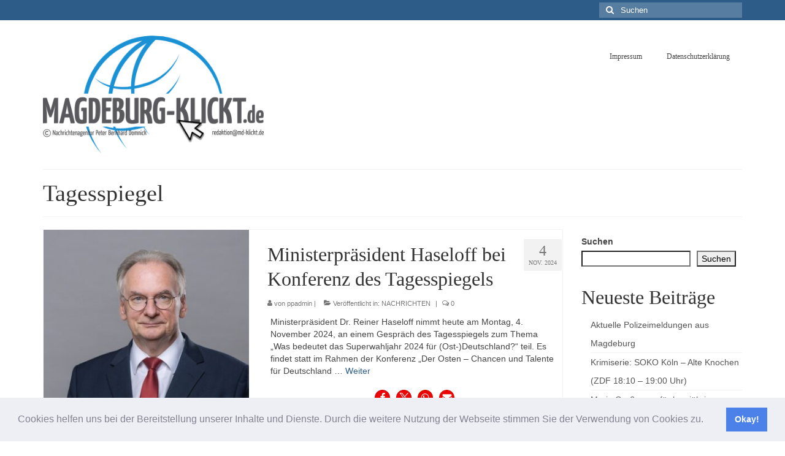

--- FILE ---
content_type: text/html; charset=UTF-8
request_url: https://www.magdeburg-klickt.de/tag/tagesspiegel/
body_size: 30142
content:
<!DOCTYPE html>
<html class="no-js" dir="ltr" lang="de" prefix="og: https://ogp.me/ns# fb: http://ogp.me/ns/fb#" id="html" itemscope="itemscope" itemtype="https://schema.org/WebPage">
<head>
  <meta charset="UTF-8">
  <meta name="viewport" content="width=device-width, initial-scale=1.0">
  <meta http-equiv="X-UA-Compatible" content="IE=edge">
  <title>Tagesspiegel - Presseportal Magdeburg</title>

		<!-- All in One SEO 4.9.3 - aioseo.com -->
	<meta name="robots" content="max-image-preview:large" />
	<link rel="canonical" href="https://www.magdeburg-klickt.de/tag/tagesspiegel/" />
	<link rel="next" href="https://www.magdeburg-klickt.de/tag/tagesspiegel/page/2/" />
	<meta name="generator" content="All in One SEO (AIOSEO) 4.9.3" />
		<script type="application/ld+json" class="aioseo-schema">
			{"@context":"https:\/\/schema.org","@graph":[{"@type":"BreadcrumbList","@id":"https:\/\/www.magdeburg-klickt.de\/tag\/tagesspiegel\/#breadcrumblist","itemListElement":[{"@type":"ListItem","@id":"https:\/\/www.magdeburg-klickt.de#listItem","position":1,"name":"Home","item":"https:\/\/www.magdeburg-klickt.de","nextItem":{"@type":"ListItem","@id":"https:\/\/www.magdeburg-klickt.de\/tag\/tagesspiegel\/#listItem","name":"Tagesspiegel"}},{"@type":"ListItem","@id":"https:\/\/www.magdeburg-klickt.de\/tag\/tagesspiegel\/#listItem","position":2,"name":"Tagesspiegel","previousItem":{"@type":"ListItem","@id":"https:\/\/www.magdeburg-klickt.de#listItem","name":"Home"}}]},{"@type":"CollectionPage","@id":"https:\/\/www.magdeburg-klickt.de\/tag\/tagesspiegel\/#collectionpage","url":"https:\/\/www.magdeburg-klickt.de\/tag\/tagesspiegel\/","name":"Tagesspiegel - Presseportal Magdeburg","inLanguage":"de-DE","isPartOf":{"@id":"https:\/\/www.magdeburg-klickt.de\/#website"},"breadcrumb":{"@id":"https:\/\/www.magdeburg-klickt.de\/tag\/tagesspiegel\/#breadcrumblist"}},{"@type":"Organization","@id":"https:\/\/www.magdeburg-klickt.de\/#organization","name":"Presseportal Magdeburg","description":"Presseportal Magdeburg","url":"https:\/\/www.magdeburg-klickt.de\/"},{"@type":"WebSite","@id":"https:\/\/www.magdeburg-klickt.de\/#website","url":"https:\/\/www.magdeburg-klickt.de\/","name":"Presseportal Magdeburg","description":"Presseportal Magdeburg","inLanguage":"de-DE","publisher":{"@id":"https:\/\/www.magdeburg-klickt.de\/#organization"}}]}
		</script>
		<!-- All in One SEO -->

<link rel="alternate" type="application/rss+xml" title="Presseportal Magdeburg &raquo; Feed" href="https://www.magdeburg-klickt.de/feed/" />
<link rel="alternate" type="application/rss+xml" title="Presseportal Magdeburg &raquo; Kommentar-Feed" href="https://www.magdeburg-klickt.de/comments/feed/" />
<link rel="alternate" type="application/rss+xml" title="Presseportal Magdeburg &raquo; Tagesspiegel Schlagwort-Feed" href="https://www.magdeburg-klickt.de/tag/tagesspiegel/feed/" />
		<!-- This site uses the Google Analytics by MonsterInsights plugin v9.11.1 - Using Analytics tracking - https://www.monsterinsights.com/ -->
							<script src="//www.googletagmanager.com/gtag/js?id=G-ZM4VYDNX66"  data-cfasync="false" data-wpfc-render="false" type="text/javascript" async></script>
			<script data-cfasync="false" data-wpfc-render="false" type="text/javascript">
				var mi_version = '9.11.1';
				var mi_track_user = true;
				var mi_no_track_reason = '';
								var MonsterInsightsDefaultLocations = {"page_location":"https:\/\/www.magdeburg-klickt.de\/tag\/tagesspiegel\/"};
								if ( typeof MonsterInsightsPrivacyGuardFilter === 'function' ) {
					var MonsterInsightsLocations = (typeof MonsterInsightsExcludeQuery === 'object') ? MonsterInsightsPrivacyGuardFilter( MonsterInsightsExcludeQuery ) : MonsterInsightsPrivacyGuardFilter( MonsterInsightsDefaultLocations );
				} else {
					var MonsterInsightsLocations = (typeof MonsterInsightsExcludeQuery === 'object') ? MonsterInsightsExcludeQuery : MonsterInsightsDefaultLocations;
				}

								var disableStrs = [
										'ga-disable-G-ZM4VYDNX66',
									];

				/* Function to detect opted out users */
				function __gtagTrackerIsOptedOut() {
					for (var index = 0; index < disableStrs.length; index++) {
						if (document.cookie.indexOf(disableStrs[index] + '=true') > -1) {
							return true;
						}
					}

					return false;
				}

				/* Disable tracking if the opt-out cookie exists. */
				if (__gtagTrackerIsOptedOut()) {
					for (var index = 0; index < disableStrs.length; index++) {
						window[disableStrs[index]] = true;
					}
				}

				/* Opt-out function */
				function __gtagTrackerOptout() {
					for (var index = 0; index < disableStrs.length; index++) {
						document.cookie = disableStrs[index] + '=true; expires=Thu, 31 Dec 2099 23:59:59 UTC; path=/';
						window[disableStrs[index]] = true;
					}
				}

				if ('undefined' === typeof gaOptout) {
					function gaOptout() {
						__gtagTrackerOptout();
					}
				}
								window.dataLayer = window.dataLayer || [];

				window.MonsterInsightsDualTracker = {
					helpers: {},
					trackers: {},
				};
				if (mi_track_user) {
					function __gtagDataLayer() {
						dataLayer.push(arguments);
					}

					function __gtagTracker(type, name, parameters) {
						if (!parameters) {
							parameters = {};
						}

						if (parameters.send_to) {
							__gtagDataLayer.apply(null, arguments);
							return;
						}

						if (type === 'event') {
														parameters.send_to = monsterinsights_frontend.v4_id;
							var hookName = name;
							if (typeof parameters['event_category'] !== 'undefined') {
								hookName = parameters['event_category'] + ':' + name;
							}

							if (typeof MonsterInsightsDualTracker.trackers[hookName] !== 'undefined') {
								MonsterInsightsDualTracker.trackers[hookName](parameters);
							} else {
								__gtagDataLayer('event', name, parameters);
							}
							
						} else {
							__gtagDataLayer.apply(null, arguments);
						}
					}

					__gtagTracker('js', new Date());
					__gtagTracker('set', {
						'developer_id.dZGIzZG': true,
											});
					if ( MonsterInsightsLocations.page_location ) {
						__gtagTracker('set', MonsterInsightsLocations);
					}
										__gtagTracker('config', 'G-ZM4VYDNX66', {"forceSSL":"true","link_attribution":"true"} );
										window.gtag = __gtagTracker;										(function () {
						/* https://developers.google.com/analytics/devguides/collection/analyticsjs/ */
						/* ga and __gaTracker compatibility shim. */
						var noopfn = function () {
							return null;
						};
						var newtracker = function () {
							return new Tracker();
						};
						var Tracker = function () {
							return null;
						};
						var p = Tracker.prototype;
						p.get = noopfn;
						p.set = noopfn;
						p.send = function () {
							var args = Array.prototype.slice.call(arguments);
							args.unshift('send');
							__gaTracker.apply(null, args);
						};
						var __gaTracker = function () {
							var len = arguments.length;
							if (len === 0) {
								return;
							}
							var f = arguments[len - 1];
							if (typeof f !== 'object' || f === null || typeof f.hitCallback !== 'function') {
								if ('send' === arguments[0]) {
									var hitConverted, hitObject = false, action;
									if ('event' === arguments[1]) {
										if ('undefined' !== typeof arguments[3]) {
											hitObject = {
												'eventAction': arguments[3],
												'eventCategory': arguments[2],
												'eventLabel': arguments[4],
												'value': arguments[5] ? arguments[5] : 1,
											}
										}
									}
									if ('pageview' === arguments[1]) {
										if ('undefined' !== typeof arguments[2]) {
											hitObject = {
												'eventAction': 'page_view',
												'page_path': arguments[2],
											}
										}
									}
									if (typeof arguments[2] === 'object') {
										hitObject = arguments[2];
									}
									if (typeof arguments[5] === 'object') {
										Object.assign(hitObject, arguments[5]);
									}
									if ('undefined' !== typeof arguments[1].hitType) {
										hitObject = arguments[1];
										if ('pageview' === hitObject.hitType) {
											hitObject.eventAction = 'page_view';
										}
									}
									if (hitObject) {
										action = 'timing' === arguments[1].hitType ? 'timing_complete' : hitObject.eventAction;
										hitConverted = mapArgs(hitObject);
										__gtagTracker('event', action, hitConverted);
									}
								}
								return;
							}

							function mapArgs(args) {
								var arg, hit = {};
								var gaMap = {
									'eventCategory': 'event_category',
									'eventAction': 'event_action',
									'eventLabel': 'event_label',
									'eventValue': 'event_value',
									'nonInteraction': 'non_interaction',
									'timingCategory': 'event_category',
									'timingVar': 'name',
									'timingValue': 'value',
									'timingLabel': 'event_label',
									'page': 'page_path',
									'location': 'page_location',
									'title': 'page_title',
									'referrer' : 'page_referrer',
								};
								for (arg in args) {
																		if (!(!args.hasOwnProperty(arg) || !gaMap.hasOwnProperty(arg))) {
										hit[gaMap[arg]] = args[arg];
									} else {
										hit[arg] = args[arg];
									}
								}
								return hit;
							}

							try {
								f.hitCallback();
							} catch (ex) {
							}
						};
						__gaTracker.create = newtracker;
						__gaTracker.getByName = newtracker;
						__gaTracker.getAll = function () {
							return [];
						};
						__gaTracker.remove = noopfn;
						__gaTracker.loaded = true;
						window['__gaTracker'] = __gaTracker;
					})();
									} else {
										console.log("");
					(function () {
						function __gtagTracker() {
							return null;
						}

						window['__gtagTracker'] = __gtagTracker;
						window['gtag'] = __gtagTracker;
					})();
									}
			</script>
							<!-- / Google Analytics by MonsterInsights -->
		<style id='wp-img-auto-sizes-contain-inline-css' type='text/css'>
img:is([sizes=auto i],[sizes^="auto," i]){contain-intrinsic-size:3000px 1500px}
/*# sourceURL=wp-img-auto-sizes-contain-inline-css */
</style>
<style id='wp-emoji-styles-inline-css' type='text/css'>

	img.wp-smiley, img.emoji {
		display: inline !important;
		border: none !important;
		box-shadow: none !important;
		height: 1em !important;
		width: 1em !important;
		margin: 0 0.07em !important;
		vertical-align: -0.1em !important;
		background: none !important;
		padding: 0 !important;
	}
/*# sourceURL=wp-emoji-styles-inline-css */
</style>
<style id='wp-block-library-inline-css' type='text/css'>
:root{
  --wp-block-synced-color:#7a00df;
  --wp-block-synced-color--rgb:122, 0, 223;
  --wp-bound-block-color:var(--wp-block-synced-color);
  --wp-editor-canvas-background:#ddd;
  --wp-admin-theme-color:#007cba;
  --wp-admin-theme-color--rgb:0, 124, 186;
  --wp-admin-theme-color-darker-10:#006ba1;
  --wp-admin-theme-color-darker-10--rgb:0, 107, 160.5;
  --wp-admin-theme-color-darker-20:#005a87;
  --wp-admin-theme-color-darker-20--rgb:0, 90, 135;
  --wp-admin-border-width-focus:2px;
}
@media (min-resolution:192dpi){
  :root{
    --wp-admin-border-width-focus:1.5px;
  }
}
.wp-element-button{
  cursor:pointer;
}

:root .has-very-light-gray-background-color{
  background-color:#eee;
}
:root .has-very-dark-gray-background-color{
  background-color:#313131;
}
:root .has-very-light-gray-color{
  color:#eee;
}
:root .has-very-dark-gray-color{
  color:#313131;
}
:root .has-vivid-green-cyan-to-vivid-cyan-blue-gradient-background{
  background:linear-gradient(135deg, #00d084, #0693e3);
}
:root .has-purple-crush-gradient-background{
  background:linear-gradient(135deg, #34e2e4, #4721fb 50%, #ab1dfe);
}
:root .has-hazy-dawn-gradient-background{
  background:linear-gradient(135deg, #faaca8, #dad0ec);
}
:root .has-subdued-olive-gradient-background{
  background:linear-gradient(135deg, #fafae1, #67a671);
}
:root .has-atomic-cream-gradient-background{
  background:linear-gradient(135deg, #fdd79a, #004a59);
}
:root .has-nightshade-gradient-background{
  background:linear-gradient(135deg, #330968, #31cdcf);
}
:root .has-midnight-gradient-background{
  background:linear-gradient(135deg, #020381, #2874fc);
}
:root{
  --wp--preset--font-size--normal:16px;
  --wp--preset--font-size--huge:42px;
}

.has-regular-font-size{
  font-size:1em;
}

.has-larger-font-size{
  font-size:2.625em;
}

.has-normal-font-size{
  font-size:var(--wp--preset--font-size--normal);
}

.has-huge-font-size{
  font-size:var(--wp--preset--font-size--huge);
}

.has-text-align-center{
  text-align:center;
}

.has-text-align-left{
  text-align:left;
}

.has-text-align-right{
  text-align:right;
}

.has-fit-text{
  white-space:nowrap !important;
}

#end-resizable-editor-section{
  display:none;
}

.aligncenter{
  clear:both;
}

.items-justified-left{
  justify-content:flex-start;
}

.items-justified-center{
  justify-content:center;
}

.items-justified-right{
  justify-content:flex-end;
}

.items-justified-space-between{
  justify-content:space-between;
}

.screen-reader-text{
  border:0;
  clip-path:inset(50%);
  height:1px;
  margin:-1px;
  overflow:hidden;
  padding:0;
  position:absolute;
  width:1px;
  word-wrap:normal !important;
}

.screen-reader-text:focus{
  background-color:#ddd;
  clip-path:none;
  color:#444;
  display:block;
  font-size:1em;
  height:auto;
  left:5px;
  line-height:normal;
  padding:15px 23px 14px;
  text-decoration:none;
  top:5px;
  width:auto;
  z-index:100000;
}
html :where(.has-border-color){
  border-style:solid;
}

html :where([style*=border-top-color]){
  border-top-style:solid;
}

html :where([style*=border-right-color]){
  border-right-style:solid;
}

html :where([style*=border-bottom-color]){
  border-bottom-style:solid;
}

html :where([style*=border-left-color]){
  border-left-style:solid;
}

html :where([style*=border-width]){
  border-style:solid;
}

html :where([style*=border-top-width]){
  border-top-style:solid;
}

html :where([style*=border-right-width]){
  border-right-style:solid;
}

html :where([style*=border-bottom-width]){
  border-bottom-style:solid;
}

html :where([style*=border-left-width]){
  border-left-style:solid;
}
html :where(img[class*=wp-image-]){
  height:auto;
  max-width:100%;
}
:where(figure){
  margin:0 0 1em;
}

html :where(.is-position-sticky){
  --wp-admin--admin-bar--position-offset:var(--wp-admin--admin-bar--height, 0px);
}

@media screen and (max-width:600px){
  html :where(.is-position-sticky){
    --wp-admin--admin-bar--position-offset:0px;
  }
}

/*# sourceURL=wp-block-library-inline-css */
</style><style id='wp-block-archives-inline-css' type='text/css'>
.wp-block-archives{
  box-sizing:border-box;
}

.wp-block-archives-dropdown label{
  display:block;
}
/*# sourceURL=https://www.magdeburg-klickt.de/wp-includes/blocks/archives/style.css */
</style>
<style id='wp-block-categories-inline-css' type='text/css'>
.wp-block-categories{
  box-sizing:border-box;
}
.wp-block-categories.alignleft{
  margin-right:2em;
}
.wp-block-categories.alignright{
  margin-left:2em;
}
.wp-block-categories.wp-block-categories-dropdown.aligncenter{
  text-align:center;
}
.wp-block-categories .wp-block-categories__label{
  display:block;
  width:100%;
}
/*# sourceURL=https://www.magdeburg-klickt.de/wp-includes/blocks/categories/style.css */
</style>
<style id='wp-block-heading-inline-css' type='text/css'>
h1:where(.wp-block-heading).has-background,h2:where(.wp-block-heading).has-background,h3:where(.wp-block-heading).has-background,h4:where(.wp-block-heading).has-background,h5:where(.wp-block-heading).has-background,h6:where(.wp-block-heading).has-background{
  padding:1.25em 2.375em;
}
h1.has-text-align-left[style*=writing-mode]:where([style*=vertical-lr]),h1.has-text-align-right[style*=writing-mode]:where([style*=vertical-rl]),h2.has-text-align-left[style*=writing-mode]:where([style*=vertical-lr]),h2.has-text-align-right[style*=writing-mode]:where([style*=vertical-rl]),h3.has-text-align-left[style*=writing-mode]:where([style*=vertical-lr]),h3.has-text-align-right[style*=writing-mode]:where([style*=vertical-rl]),h4.has-text-align-left[style*=writing-mode]:where([style*=vertical-lr]),h4.has-text-align-right[style*=writing-mode]:where([style*=vertical-rl]),h5.has-text-align-left[style*=writing-mode]:where([style*=vertical-lr]),h5.has-text-align-right[style*=writing-mode]:where([style*=vertical-rl]),h6.has-text-align-left[style*=writing-mode]:where([style*=vertical-lr]),h6.has-text-align-right[style*=writing-mode]:where([style*=vertical-rl]){
  rotate:180deg;
}
/*# sourceURL=https://www.magdeburg-klickt.de/wp-includes/blocks/heading/style.css */
</style>
<style id='wp-block-latest-posts-inline-css' type='text/css'>
.wp-block-latest-posts{
  box-sizing:border-box;
}
.wp-block-latest-posts.alignleft{
  margin-right:2em;
}
.wp-block-latest-posts.alignright{
  margin-left:2em;
}
.wp-block-latest-posts.wp-block-latest-posts__list{
  list-style:none;
}
.wp-block-latest-posts.wp-block-latest-posts__list li{
  clear:both;
  overflow-wrap:break-word;
}
.wp-block-latest-posts.is-grid{
  display:flex;
  flex-wrap:wrap;
}
.wp-block-latest-posts.is-grid li{
  margin:0 1.25em 1.25em 0;
  width:100%;
}
@media (min-width:600px){
  .wp-block-latest-posts.columns-2 li{
    width:calc(50% - .625em);
  }
  .wp-block-latest-posts.columns-2 li:nth-child(2n){
    margin-right:0;
  }
  .wp-block-latest-posts.columns-3 li{
    width:calc(33.33333% - .83333em);
  }
  .wp-block-latest-posts.columns-3 li:nth-child(3n){
    margin-right:0;
  }
  .wp-block-latest-posts.columns-4 li{
    width:calc(25% - .9375em);
  }
  .wp-block-latest-posts.columns-4 li:nth-child(4n){
    margin-right:0;
  }
  .wp-block-latest-posts.columns-5 li{
    width:calc(20% - 1em);
  }
  .wp-block-latest-posts.columns-5 li:nth-child(5n){
    margin-right:0;
  }
  .wp-block-latest-posts.columns-6 li{
    width:calc(16.66667% - 1.04167em);
  }
  .wp-block-latest-posts.columns-6 li:nth-child(6n){
    margin-right:0;
  }
}

:root :where(.wp-block-latest-posts.is-grid){
  padding:0;
}
:root :where(.wp-block-latest-posts.wp-block-latest-posts__list){
  padding-left:0;
}

.wp-block-latest-posts__post-author,.wp-block-latest-posts__post-date{
  display:block;
  font-size:.8125em;
}

.wp-block-latest-posts__post-excerpt,.wp-block-latest-posts__post-full-content{
  margin-bottom:1em;
  margin-top:.5em;
}

.wp-block-latest-posts__featured-image a{
  display:inline-block;
}
.wp-block-latest-posts__featured-image img{
  height:auto;
  max-width:100%;
  width:auto;
}
.wp-block-latest-posts__featured-image.alignleft{
  float:left;
  margin-right:1em;
}
.wp-block-latest-posts__featured-image.alignright{
  float:right;
  margin-left:1em;
}
.wp-block-latest-posts__featured-image.aligncenter{
  margin-bottom:1em;
  text-align:center;
}
/*# sourceURL=https://www.magdeburg-klickt.de/wp-includes/blocks/latest-posts/style.css */
</style>
<style id='wp-block-search-inline-css' type='text/css'>
.wp-block-search__button{
  margin-left:10px;
  word-break:normal;
}
.wp-block-search__button.has-icon{
  line-height:0;
}
.wp-block-search__button svg{
  height:1.25em;
  min-height:24px;
  min-width:24px;
  width:1.25em;
  fill:currentColor;
  vertical-align:text-bottom;
}

:where(.wp-block-search__button){
  border:1px solid #ccc;
  padding:6px 10px;
}

.wp-block-search__inside-wrapper{
  display:flex;
  flex:auto;
  flex-wrap:nowrap;
  max-width:100%;
}

.wp-block-search__label{
  width:100%;
}

.wp-block-search.wp-block-search__button-only .wp-block-search__button{
  box-sizing:border-box;
  display:flex;
  flex-shrink:0;
  justify-content:center;
  margin-left:0;
  max-width:100%;
}
.wp-block-search.wp-block-search__button-only .wp-block-search__inside-wrapper{
  min-width:0 !important;
  transition-property:width;
}
.wp-block-search.wp-block-search__button-only .wp-block-search__input{
  flex-basis:100%;
  transition-duration:.3s;
}
.wp-block-search.wp-block-search__button-only.wp-block-search__searchfield-hidden,.wp-block-search.wp-block-search__button-only.wp-block-search__searchfield-hidden .wp-block-search__inside-wrapper{
  overflow:hidden;
}
.wp-block-search.wp-block-search__button-only.wp-block-search__searchfield-hidden .wp-block-search__input{
  border-left-width:0 !important;
  border-right-width:0 !important;
  flex-basis:0;
  flex-grow:0;
  margin:0;
  min-width:0 !important;
  padding-left:0 !important;
  padding-right:0 !important;
  width:0 !important;
}

:where(.wp-block-search__input){
  appearance:none;
  border:1px solid #949494;
  flex-grow:1;
  font-family:inherit;
  font-size:inherit;
  font-style:inherit;
  font-weight:inherit;
  letter-spacing:inherit;
  line-height:inherit;
  margin-left:0;
  margin-right:0;
  min-width:3rem;
  padding:8px;
  text-decoration:unset !important;
  text-transform:inherit;
}

:where(.wp-block-search__button-inside .wp-block-search__inside-wrapper){
  background-color:#fff;
  border:1px solid #949494;
  box-sizing:border-box;
  padding:4px;
}
:where(.wp-block-search__button-inside .wp-block-search__inside-wrapper) .wp-block-search__input{
  border:none;
  border-radius:0;
  padding:0 4px;
}
:where(.wp-block-search__button-inside .wp-block-search__inside-wrapper) .wp-block-search__input:focus{
  outline:none;
}
:where(.wp-block-search__button-inside .wp-block-search__inside-wrapper) :where(.wp-block-search__button){
  padding:4px 8px;
}

.wp-block-search.aligncenter .wp-block-search__inside-wrapper{
  margin:auto;
}

.wp-block[data-align=right] .wp-block-search.wp-block-search__button-only .wp-block-search__inside-wrapper{
  float:right;
}
/*# sourceURL=https://www.magdeburg-klickt.de/wp-includes/blocks/search/style.css */
</style>
<style id='wp-block-group-inline-css' type='text/css'>
.wp-block-group{
  box-sizing:border-box;
}

:where(.wp-block-group.wp-block-group-is-layout-constrained){
  position:relative;
}
/*# sourceURL=https://www.magdeburg-klickt.de/wp-includes/blocks/group/style.css */
</style>
<style id='wp-block-paragraph-inline-css' type='text/css'>
.is-small-text{
  font-size:.875em;
}

.is-regular-text{
  font-size:1em;
}

.is-large-text{
  font-size:2.25em;
}

.is-larger-text{
  font-size:3em;
}

.has-drop-cap:not(:focus):first-letter{
  float:left;
  font-size:8.4em;
  font-style:normal;
  font-weight:100;
  line-height:.68;
  margin:.05em .1em 0 0;
  text-transform:uppercase;
}

body.rtl .has-drop-cap:not(:focus):first-letter{
  float:none;
  margin-left:.1em;
}

p.has-drop-cap.has-background{
  overflow:hidden;
}

:root :where(p.has-background){
  padding:1.25em 2.375em;
}

:where(p.has-text-color:not(.has-link-color)) a{
  color:inherit;
}

p.has-text-align-left[style*="writing-mode:vertical-lr"],p.has-text-align-right[style*="writing-mode:vertical-rl"]{
  rotate:180deg;
}
/*# sourceURL=https://www.magdeburg-klickt.de/wp-includes/blocks/paragraph/style.css */
</style>
<style id='global-styles-inline-css' type='text/css'>
:root{--wp--preset--aspect-ratio--square: 1;--wp--preset--aspect-ratio--4-3: 4/3;--wp--preset--aspect-ratio--3-4: 3/4;--wp--preset--aspect-ratio--3-2: 3/2;--wp--preset--aspect-ratio--2-3: 2/3;--wp--preset--aspect-ratio--16-9: 16/9;--wp--preset--aspect-ratio--9-16: 9/16;--wp--preset--color--black: #000;--wp--preset--color--cyan-bluish-gray: #abb8c3;--wp--preset--color--white: #fff;--wp--preset--color--pale-pink: #f78da7;--wp--preset--color--vivid-red: #cf2e2e;--wp--preset--color--luminous-vivid-orange: #ff6900;--wp--preset--color--luminous-vivid-amber: #fcb900;--wp--preset--color--light-green-cyan: #7bdcb5;--wp--preset--color--vivid-green-cyan: #00d084;--wp--preset--color--pale-cyan-blue: #8ed1fc;--wp--preset--color--vivid-cyan-blue: #0693e3;--wp--preset--color--vivid-purple: #9b51e0;--wp--preset--color--virtue-primary: #2d5c88;--wp--preset--color--virtue-primary-light: #6c8dab;--wp--preset--color--very-light-gray: #eee;--wp--preset--color--very-dark-gray: #444;--wp--preset--gradient--vivid-cyan-blue-to-vivid-purple: linear-gradient(135deg,rgb(6,147,227) 0%,rgb(155,81,224) 100%);--wp--preset--gradient--light-green-cyan-to-vivid-green-cyan: linear-gradient(135deg,rgb(122,220,180) 0%,rgb(0,208,130) 100%);--wp--preset--gradient--luminous-vivid-amber-to-luminous-vivid-orange: linear-gradient(135deg,rgb(252,185,0) 0%,rgb(255,105,0) 100%);--wp--preset--gradient--luminous-vivid-orange-to-vivid-red: linear-gradient(135deg,rgb(255,105,0) 0%,rgb(207,46,46) 100%);--wp--preset--gradient--very-light-gray-to-cyan-bluish-gray: linear-gradient(135deg,rgb(238,238,238) 0%,rgb(169,184,195) 100%);--wp--preset--gradient--cool-to-warm-spectrum: linear-gradient(135deg,rgb(74,234,220) 0%,rgb(151,120,209) 20%,rgb(207,42,186) 40%,rgb(238,44,130) 60%,rgb(251,105,98) 80%,rgb(254,248,76) 100%);--wp--preset--gradient--blush-light-purple: linear-gradient(135deg,rgb(255,206,236) 0%,rgb(152,150,240) 100%);--wp--preset--gradient--blush-bordeaux: linear-gradient(135deg,rgb(254,205,165) 0%,rgb(254,45,45) 50%,rgb(107,0,62) 100%);--wp--preset--gradient--luminous-dusk: linear-gradient(135deg,rgb(255,203,112) 0%,rgb(199,81,192) 50%,rgb(65,88,208) 100%);--wp--preset--gradient--pale-ocean: linear-gradient(135deg,rgb(255,245,203) 0%,rgb(182,227,212) 50%,rgb(51,167,181) 100%);--wp--preset--gradient--electric-grass: linear-gradient(135deg,rgb(202,248,128) 0%,rgb(113,206,126) 100%);--wp--preset--gradient--midnight: linear-gradient(135deg,rgb(2,3,129) 0%,rgb(40,116,252) 100%);--wp--preset--font-size--small: 13px;--wp--preset--font-size--medium: 20px;--wp--preset--font-size--large: 36px;--wp--preset--font-size--x-large: 42px;--wp--preset--spacing--20: 0.44rem;--wp--preset--spacing--30: 0.67rem;--wp--preset--spacing--40: 1rem;--wp--preset--spacing--50: 1.5rem;--wp--preset--spacing--60: 2.25rem;--wp--preset--spacing--70: 3.38rem;--wp--preset--spacing--80: 5.06rem;--wp--preset--shadow--natural: 6px 6px 9px rgba(0, 0, 0, 0.2);--wp--preset--shadow--deep: 12px 12px 50px rgba(0, 0, 0, 0.4);--wp--preset--shadow--sharp: 6px 6px 0px rgba(0, 0, 0, 0.2);--wp--preset--shadow--outlined: 6px 6px 0px -3px rgb(255, 255, 255), 6px 6px rgb(0, 0, 0);--wp--preset--shadow--crisp: 6px 6px 0px rgb(0, 0, 0);}:where(.is-layout-flex){gap: 0.5em;}:where(.is-layout-grid){gap: 0.5em;}body .is-layout-flex{display: flex;}.is-layout-flex{flex-wrap: wrap;align-items: center;}.is-layout-flex > :is(*, div){margin: 0;}body .is-layout-grid{display: grid;}.is-layout-grid > :is(*, div){margin: 0;}:where(.wp-block-columns.is-layout-flex){gap: 2em;}:where(.wp-block-columns.is-layout-grid){gap: 2em;}:where(.wp-block-post-template.is-layout-flex){gap: 1.25em;}:where(.wp-block-post-template.is-layout-grid){gap: 1.25em;}.has-black-color{color: var(--wp--preset--color--black) !important;}.has-cyan-bluish-gray-color{color: var(--wp--preset--color--cyan-bluish-gray) !important;}.has-white-color{color: var(--wp--preset--color--white) !important;}.has-pale-pink-color{color: var(--wp--preset--color--pale-pink) !important;}.has-vivid-red-color{color: var(--wp--preset--color--vivid-red) !important;}.has-luminous-vivid-orange-color{color: var(--wp--preset--color--luminous-vivid-orange) !important;}.has-luminous-vivid-amber-color{color: var(--wp--preset--color--luminous-vivid-amber) !important;}.has-light-green-cyan-color{color: var(--wp--preset--color--light-green-cyan) !important;}.has-vivid-green-cyan-color{color: var(--wp--preset--color--vivid-green-cyan) !important;}.has-pale-cyan-blue-color{color: var(--wp--preset--color--pale-cyan-blue) !important;}.has-vivid-cyan-blue-color{color: var(--wp--preset--color--vivid-cyan-blue) !important;}.has-vivid-purple-color{color: var(--wp--preset--color--vivid-purple) !important;}.has-black-background-color{background-color: var(--wp--preset--color--black) !important;}.has-cyan-bluish-gray-background-color{background-color: var(--wp--preset--color--cyan-bluish-gray) !important;}.has-white-background-color{background-color: var(--wp--preset--color--white) !important;}.has-pale-pink-background-color{background-color: var(--wp--preset--color--pale-pink) !important;}.has-vivid-red-background-color{background-color: var(--wp--preset--color--vivid-red) !important;}.has-luminous-vivid-orange-background-color{background-color: var(--wp--preset--color--luminous-vivid-orange) !important;}.has-luminous-vivid-amber-background-color{background-color: var(--wp--preset--color--luminous-vivid-amber) !important;}.has-light-green-cyan-background-color{background-color: var(--wp--preset--color--light-green-cyan) !important;}.has-vivid-green-cyan-background-color{background-color: var(--wp--preset--color--vivid-green-cyan) !important;}.has-pale-cyan-blue-background-color{background-color: var(--wp--preset--color--pale-cyan-blue) !important;}.has-vivid-cyan-blue-background-color{background-color: var(--wp--preset--color--vivid-cyan-blue) !important;}.has-vivid-purple-background-color{background-color: var(--wp--preset--color--vivid-purple) !important;}.has-black-border-color{border-color: var(--wp--preset--color--black) !important;}.has-cyan-bluish-gray-border-color{border-color: var(--wp--preset--color--cyan-bluish-gray) !important;}.has-white-border-color{border-color: var(--wp--preset--color--white) !important;}.has-pale-pink-border-color{border-color: var(--wp--preset--color--pale-pink) !important;}.has-vivid-red-border-color{border-color: var(--wp--preset--color--vivid-red) !important;}.has-luminous-vivid-orange-border-color{border-color: var(--wp--preset--color--luminous-vivid-orange) !important;}.has-luminous-vivid-amber-border-color{border-color: var(--wp--preset--color--luminous-vivid-amber) !important;}.has-light-green-cyan-border-color{border-color: var(--wp--preset--color--light-green-cyan) !important;}.has-vivid-green-cyan-border-color{border-color: var(--wp--preset--color--vivid-green-cyan) !important;}.has-pale-cyan-blue-border-color{border-color: var(--wp--preset--color--pale-cyan-blue) !important;}.has-vivid-cyan-blue-border-color{border-color: var(--wp--preset--color--vivid-cyan-blue) !important;}.has-vivid-purple-border-color{border-color: var(--wp--preset--color--vivid-purple) !important;}.has-vivid-cyan-blue-to-vivid-purple-gradient-background{background: var(--wp--preset--gradient--vivid-cyan-blue-to-vivid-purple) !important;}.has-light-green-cyan-to-vivid-green-cyan-gradient-background{background: var(--wp--preset--gradient--light-green-cyan-to-vivid-green-cyan) !important;}.has-luminous-vivid-amber-to-luminous-vivid-orange-gradient-background{background: var(--wp--preset--gradient--luminous-vivid-amber-to-luminous-vivid-orange) !important;}.has-luminous-vivid-orange-to-vivid-red-gradient-background{background: var(--wp--preset--gradient--luminous-vivid-orange-to-vivid-red) !important;}.has-very-light-gray-to-cyan-bluish-gray-gradient-background{background: var(--wp--preset--gradient--very-light-gray-to-cyan-bluish-gray) !important;}.has-cool-to-warm-spectrum-gradient-background{background: var(--wp--preset--gradient--cool-to-warm-spectrum) !important;}.has-blush-light-purple-gradient-background{background: var(--wp--preset--gradient--blush-light-purple) !important;}.has-blush-bordeaux-gradient-background{background: var(--wp--preset--gradient--blush-bordeaux) !important;}.has-luminous-dusk-gradient-background{background: var(--wp--preset--gradient--luminous-dusk) !important;}.has-pale-ocean-gradient-background{background: var(--wp--preset--gradient--pale-ocean) !important;}.has-electric-grass-gradient-background{background: var(--wp--preset--gradient--electric-grass) !important;}.has-midnight-gradient-background{background: var(--wp--preset--gradient--midnight) !important;}.has-small-font-size{font-size: var(--wp--preset--font-size--small) !important;}.has-medium-font-size{font-size: var(--wp--preset--font-size--medium) !important;}.has-large-font-size{font-size: var(--wp--preset--font-size--large) !important;}.has-x-large-font-size{font-size: var(--wp--preset--font-size--x-large) !important;}
/*# sourceURL=global-styles-inline-css */
</style>
<style id='core-block-supports-inline-css' type='text/css'>
/**
 * Core styles: block-supports
 */

/*# sourceURL=core-block-supports-inline-css */
</style>

<style id='classic-theme-styles-inline-css' type='text/css'>
/**
 * These rules are needed for backwards compatibility.
 * They should match the button element rules in the base theme.json file.
 */
.wp-block-button__link {
	color: #ffffff;
	background-color: #32373c;
	border-radius: 9999px; /* 100% causes an oval, but any explicit but really high value retains the pill shape. */

	/* This needs a low specificity so it won't override the rules from the button element if defined in theme.json. */
	box-shadow: none;
	text-decoration: none;

	/* The extra 2px are added to size solids the same as the outline versions.*/
	padding: calc(0.667em + 2px) calc(1.333em + 2px);

	font-size: 1.125em;
}

.wp-block-file__button {
	background: #32373c;
	color: #ffffff;
	text-decoration: none;
}

/*# sourceURL=/wp-includes/css/classic-themes.css */
</style>
<link rel='stylesheet' id='inf-font-awesome-css' href='https://www.magdeburg-klickt.de/wp-content/plugins/blog-designer-pack-pro/assets/css/font-awesome.min.css?ver=3.4.4' type='text/css' media='all' />
<link rel='stylesheet' id='owl-carousel-css' href='https://www.magdeburg-klickt.de/wp-content/plugins/blog-designer-pack-pro/assets/css/owl.carousel.min.css?ver=3.4.4' type='text/css' media='all' />
<link rel='stylesheet' id='bdpp-public-style-css' href='https://www.magdeburg-klickt.de/wp-content/plugins/blog-designer-pack-pro/assets/css/bdpp-public.css?ver=3.4.4' type='text/css' media='all' />
<link rel='stylesheet' id='parent-style-css' href='https://www.magdeburg-klickt.de/wp-content/themes/virtue/style.css?ver=6.9' type='text/css' media='all' />
<link rel='stylesheet' id='cookieconsent-css' href='https://www.magdeburg-klickt.de/wp-content/plugins/ga-germanized/assets/css/cookieconsent.css?ver=3.1.1' type='text/css' media='all' />
<link rel='stylesheet' id='__EPYT__style-css' href='https://www.magdeburg-klickt.de/wp-content/plugins/youtube-embed-plus/styles/ytprefs.css?ver=14.2.4' type='text/css' media='all' />
<style id='__EPYT__style-inline-css' type='text/css'>

                .epyt-gallery-thumb {
                        width: 33.333%;
                }
                
/*# sourceURL=__EPYT__style-inline-css */
</style>
<link rel='stylesheet' id='virtue_theme-css' href='https://www.magdeburg-klickt.de/wp-content/themes/virtue/assets/css/virtue.css?ver=3.4.14' type='text/css' media='all' />
<link rel='stylesheet' id='virtue_skin-css' href='https://www.magdeburg-klickt.de/wp-content/themes/virtue/assets/css/skins/default.css?ver=3.4.14' type='text/css' media='all' />
<link rel='stylesheet' id='virtue_child-css' href='https://www.magdeburg-klickt.de/wp-content/themes/virtue-child/style.css?ver=1.0.0' type='text/css' media='all' />
<script type="text/javascript" src="https://www.magdeburg-klickt.de/wp-content/plugins/google-analytics-for-wordpress/assets/js/frontend-gtag.js?ver=1768921256" id="monsterinsights-frontend-script-js" async="async" data-wp-strategy="async"></script>
<script data-cfasync="false" data-wpfc-render="false" type="text/javascript" id='monsterinsights-frontend-script-js-extra'>/* <![CDATA[ */
var monsterinsights_frontend = {"js_events_tracking":"true","download_extensions":"doc,pdf,ppt,zip,xls,docx,pptx,xlsx","inbound_paths":"[{\"path\":\"\\\/go\\\/\",\"label\":\"affiliate\"},{\"path\":\"\\\/recommend\\\/\",\"label\":\"affiliate\"}]","home_url":"https:\/\/www.magdeburg-klickt.de","hash_tracking":"false","v4_id":"G-ZM4VYDNX66"};/* ]]> */
</script>
<script type="text/javascript" id="responsive-block-control-js-extra">
/* <![CDATA[ */
var responsiveBlockControlOptions = {"breakPoints":{"base":0,"mobile":320,"tablet":740,"desktop":980,"wide":1480},"addCssToHead":"1","customCss":"@media (min-width: 320px) and (max-width: 739px) {\n\t\t\t\t  .rbc-is-hidden-on-mobile {\n\t\t\t\t\tclip: rect(1px, 1px, 1px, 1px) !important; clip-path: inset(50%) !important; height: 1px !important; width: 1px !important; margin: -1px !important; overflow: hidden !important; padding: 0 !important; position: absolute !important;\n\t\t\t\t  }\n\t\t\t\t}@media (min-width: 740px) and (max-width: 979px) {\n\t\t\t\t  .rbc-is-hidden-on-tablet {\n\t\t\t\t\tclip: rect(1px, 1px, 1px, 1px) !important; clip-path: inset(50%) !important; height: 1px !important; width: 1px !important; margin: -1px !important; overflow: hidden !important; padding: 0 !important; position: absolute !important;\n\t\t\t\t  }\n\t\t\t\t}@media (min-width: 980px) and (max-width: 1479px) {\n\t\t\t\t  .rbc-is-hidden-on-desktop {\n\t\t\t\t\tclip: rect(1px, 1px, 1px, 1px) !important; clip-path: inset(50%) !important; height: 1px !important; width: 1px !important; margin: -1px !important; overflow: hidden !important; padding: 0 !important; position: absolute !important;\n\t\t\t\t  }\n\t\t\t\t}@media (min-width: 1480px) {\n\t\t\t\t  .rbc-is-hidden-on-wide {\n\t\t\t\t\tclip: rect(1px, 1px, 1px, 1px) !important; clip-path: inset(50%) !important; height: 1px !important; width: 1px !important; margin: -1px !important; overflow: hidden !important; padding: 0 !important; position: absolute !important;\n\t\t\t\t  }\n\t\t\t\t}"};
//# sourceURL=responsive-block-control-js-extra
/* ]]> */
</script>
<script type="text/javascript" src="https://www.magdeburg-klickt.de/wp-content/plugins/responsive-block-control/build/js/responsive-block-control-public.js?ver=1.3.1" id="responsive-block-control-js"></script>
<script type="text/javascript" src="https://www.magdeburg-klickt.de/wp-includes/js/jquery/jquery.js?ver=3.7.1" id="jquery-core-js"></script>
<script type="text/javascript" src="https://www.magdeburg-klickt.de/wp-includes/js/jquery/jquery-migrate.js?ver=3.4.1" id="jquery-migrate-js"></script>
<script type="text/javascript" id="__ytprefs__-js-extra">
/* <![CDATA[ */
var _EPYT_ = {"ajaxurl":"https://www.magdeburg-klickt.de/wp-admin/admin-ajax.php","security":"aa1fdb1140","gallery_scrolloffset":"20","eppathtoscripts":"https://www.magdeburg-klickt.de/wp-content/plugins/youtube-embed-plus/scripts/","eppath":"https://www.magdeburg-klickt.de/wp-content/plugins/youtube-embed-plus/","epresponsiveselector":"[\"iframe.__youtube_prefs_widget__\"]","epdovol":"1","version":"14.2.4","evselector":"iframe.__youtube_prefs__[src], iframe[src*=\"youtube.com/embed/\"], iframe[src*=\"youtube-nocookie.com/embed/\"]","ajax_compat":"","maxres_facade":"eager","ytapi_load":"light","pause_others":"","stopMobileBuffer":"1","facade_mode":"","not_live_on_channel":""};
//# sourceURL=__ytprefs__-js-extra
/* ]]> */
</script>
<script type="text/javascript" src="https://www.magdeburg-klickt.de/wp-content/plugins/youtube-embed-plus/scripts/ytprefs.js?ver=14.2.4" id="__ytprefs__-js"></script>
<link rel="https://api.w.org/" href="https://www.magdeburg-klickt.de/wp-json/" /><link rel="alternate" title="JSON" type="application/json" href="https://www.magdeburg-klickt.de/wp-json/wp/v2/tags/13353" /><link rel="EditURI" type="application/rsd+xml" title="RSD" href="https://www.magdeburg-klickt.de/xmlrpc.php?rsd" />
<meta name="generator" content="WordPress 6.9" />
<script async src="https://www.googletagmanager.com/gtag/js?id=G-ZM4VYDNX66"></script><script>
				window.dataLayer = window.dataLayer || [];
				function gtag(){dataLayer.push(arguments);}
				gtag('js', new Date());gtag('config', 'G-ZM4VYDNX66', {"anonymize_ip":true,"allow_display_features":false,"link_attribution":false});</script><style type="text/css">#logo {padding-top:25px;}#logo {padding-bottom:10px;}#logo {margin-left:0px;}#logo {margin-right:0px;}#nav-main {margin-top:40px;}#nav-main {margin-bottom:10px;}.headerfont, .tp-caption {font-family:Lato;}.topbarmenu ul li {font-family:Lato;}input[type=number]::-webkit-inner-spin-button, input[type=number]::-webkit-outer-spin-button { -webkit-appearance: none; margin: 0; } input[type=number] {-moz-appearance: textfield;}.quantity input::-webkit-outer-spin-button,.quantity input::-webkit-inner-spin-button {display: none;}.product_item .product_details h5 {text-transform: none;}.product_item .product_details h5 {min-height:40px;}.entry-content p { margin-bottom:16px;}</style><meta name="redi-version" content="1.2.7" /><link rel="icon" href="https://www.magdeburg-klickt.de/wp-content/uploads/2023/04/favicon-150x150.jpg" sizes="32x32" />
<link rel="icon" href="https://www.magdeburg-klickt.de/wp-content/uploads/2023/04/favicon.jpg" sizes="192x192" />
<link rel="apple-touch-icon" href="https://www.magdeburg-klickt.de/wp-content/uploads/2023/04/favicon.jpg" />
<meta name="msapplication-TileImage" content="https://www.magdeburg-klickt.de/wp-content/uploads/2023/04/favicon.jpg" />
		<style type="text/css" id="wp-custom-css">
			.bdpp-post-grid-wrap.bdpp-design-2 .bdpp-post-margin-content{
    margin: -25px auto 0 auto;
}
.bdp-post-grid-main.bdp-design-2 .bdp-post-margin-content {padding:10px}
h2.bdp-post-title{font-size:15pt;line-height:19pt;font-weight:bold;}

span.bdp-post-meta-innr{font-size:9pt}
.bdpp-post-img-bg {max-height:250px;}
h2.bdp-post-title{font-size:1.5em;}
h2.bdpp-post-title{font-size:17pt;}		</style>
		<style type="text/css" title="dynamic-css" class="options-output">header #logo a.brand,.logofont{font-family:Lato;line-height:40px;font-weight:400;font-style:normal;font-size:32px;}.kad_tagline{font-family:Lato;line-height:20px;font-weight:400;font-style:normal;color:#444444;font-size:14px;}.product_item .product_details h5{font-family:Lato;line-height:20px;font-weight:normal;font-style:700;font-size:16px;}h1{font-family:Lato;line-height:40px;font-weight:normal;font-style:400;font-size:38px;}h2{font-family:Lato;line-height:40px;font-weight:normal;font-style:normal;font-size:32px;}h3{font-family:Lato;line-height:40px;font-weight:normal;font-style:400;font-size:28px;}h4{font-family:Lato;line-height:40px;font-weight:normal;font-style:400;font-size:24px;}h5{font-family:Lato;line-height:24px;font-weight:normal;font-style:700;font-size:18px;}body{font-family:Verdana, Geneva, sans-serif;line-height:20px;font-weight:normal;font-style:400;font-size:14px;}#nav-main ul.sf-menu a{font-family:Lato;line-height:18px;font-weight:normal;font-style:400;font-size:12px;}#nav-second ul.sf-menu a{font-family:Lato;line-height:22px;font-weight:normal;font-style:400;font-size:18px;}.kad-nav-inner .kad-mnav, .kad-mobile-nav .kad-nav-inner li a,.nav-trigger-case{font-family:Lato;line-height:20px;font-weight:normal;font-style:400;font-size:16px;}</style>
<!-- START - Open Graph and Twitter Card Tags 3.3.7 -->
 <!-- Facebook Open Graph -->
  <meta property="og:locale" content="de_DE"/>
  <meta property="og:site_name" content="Presseportal Magdeburg"/>
  <meta property="og:title" content="Tagesspiegel"/>
  <meta property="og:url" content="https://www.magdeburg-klickt.de/tag/tagesspiegel/"/>
  <meta property="og:type" content="article"/>
  <meta property="og:description" content="Presseportal Magdeburg"/>
 <!-- Google+ / Schema.org -->
 <!-- Twitter Cards -->
  <meta name="twitter:title" content="Tagesspiegel"/>
  <meta name="twitter:url" content="https://www.magdeburg-klickt.de/tag/tagesspiegel/"/>
  <meta name="twitter:description" content="Presseportal Magdeburg"/>
  <meta name="twitter:card" content="summary_large_image"/>
 <!-- SEO -->
 <!-- Misc. tags -->
 <!-- is_tag -->
<!-- END - Open Graph and Twitter Card Tags 3.3.7 -->
	
<link rel='stylesheet' id='shariffcss-css' href='https://www.magdeburg-klickt.de/wp-content/plugins/shariff/css/shariff.css?ver=4.6.15' type='text/css' media='all' />
</head>
<body class="archive tag tag-tagesspiegel tag-13353 wp-embed-responsive wp-theme-virtue wp-child-theme-virtue-child wide">
	<div id="kt-skip-link"><a href="#content">Skip to Main Content</a></div>
	<div id="wrapper" class="container">
	<header class="banner headerclass" itemscope itemtype="https://schema.org/WPHeader">
	<div id="topbar" class="topclass">
	<div class="container">
		<div class="row">
			<div class="col-md-6 col-sm-6 kad-topbar-left">
				<div class="topbarmenu clearfix">
								</div>
			</div><!-- close col-md-6 --> 
			<div class="col-md-6 col-sm-6 kad-topbar-right">
				<div id="topbar-search" class="topbar-widget">
					<form role="search" method="get" class="form-search" action="https://www.magdeburg-klickt.de/">
	<label>
		<span class="screen-reader-text">Suche nach:</span>
		<input type="text" value="" name="s" class="search-query" placeholder="Suchen">
	</label>
	<button type="submit" class="search-icon"><i class="icon-search"></i></button>
</form>				</div>
			</div> <!-- close col-md-6-->
		</div> <!-- Close Row -->
	</div> <!-- Close Container -->
</div>	<div class="container">
		<div class="row">
			<div class="col-md-4 clearfix kad-header-left">
				<div id="logo" class="logocase">
					<a class="brand logofont" href="https://www.magdeburg-klickt.de/">
													<div id="thelogo">
								<img src="https://www.magdeburg-klickt.de/wp-content/uploads/2021/11/Logo_erde_md-klickt.png" alt="Presseportal Magdeburg" width="800" height="428" class="kad-standard-logo" />
															</div>
												</a>
									</div> <!-- Close #logo -->
			</div><!-- close logo span -->
							<div class="col-md-8 kad-header-right">
					<nav id="nav-main" class="clearfix" itemscope itemtype="https://schema.org/SiteNavigationElement">
						<ul id="menu-hauptmenue" class="sf-menu"><li  class=" menu-item-2170"><a href="https://www.magdeburg-klickt.de/impressum/"><span>Impressum</span></a></li>
<li  class=" menu-item-2169"><a href="https://www.magdeburg-klickt.de/datenschutzerklaerung/"><span>Datenschutzerklärung</span></a></li>
</ul>					</nav> 
				</div> <!-- Close menuclass-->
			       
		</div> <!-- Close Row -->
					<div id="mobile-nav-trigger" class="nav-trigger">
				<button class="nav-trigger-case mobileclass collapsed" data-toggle="collapse" data-target=".kad-nav-collapse">
					<span class="kad-navbtn"><i class="icon-reorder"></i></span>
					<span class="kad-menu-name">Menü</span>
				</button>
			</div>
			<div id="kad-mobile-nav" class="kad-mobile-nav">
				<div class="kad-nav-inner mobileclass">
					<div class="kad-nav-collapse">
					<ul id="menu-hauptmenue-1" class="kad-mnav"><li  class=" menu-item-2170"><a href="https://www.magdeburg-klickt.de/impressum/"><span>Impressum</span></a></li>
<li  class=" menu-item-2169"><a href="https://www.magdeburg-klickt.de/datenschutzerklaerung/"><span>Datenschutzerklärung</span></a></li>
</ul>					</div>
				</div>
			</div>
		 
	</div> <!-- Close Container -->
	</header>
	<div class="wrap contentclass" role="document">

	<div id="pageheader" class="titleclass">
	<div class="container">
		<div class="page-header">
			<h1 class="entry-title" itemprop="name">
				Tagesspiegel			</h1>
			<p class="subtitle"> </p>		</div>
	</div><!--container-->
</div><!--titleclass-->
<div id="content" class="container">
	<div class="row">
		<div class="main col-lg-9 col-md-8  postlist" role="main">

		    <article id="post-183702" class="post-183702 post type-post status-publish format-standard has-post-thumbnail hentry category-nachrichten tag-konferenz tag-mdklickt tag-ministerpraesident-sachsenanhalt tag-presseportal tag-reinerhaseloff tag-sachsenanhalt tag-tagesspiegel" itemscope="" itemtype="https://schema.org/BlogPosting">
        <div class="row">
                        <div class="col-md-5 post-image-container">
                    <div class="imghoverclass img-margin-center" itemprop="image" itemscope itemtype="https://schema.org/ImageObject">
                        <a href="https://www.magdeburg-klickt.de/ministerpraesident-haseloff-bei-konferenz-des-tagesspiegels/" title="Ministerpräsident Haseloff bei Konferenz des Tagesspiegels">
                            <img src="https://www.magdeburg-klickt.de/wp-content/uploads/2024/11/MP_rote_Krawatte_2023-1-1-1-365x365.jpg" alt="Ministerpräsident Haseloff bei Konferenz des Tagesspiegels" width="365" height="365" itemprop="contentUrl"   class="iconhover" srcset="https://www.magdeburg-klickt.de/wp-content/uploads/2024/11/MP_rote_Krawatte_2023-1-1-1-365x365.jpg 365w, https://www.magdeburg-klickt.de/wp-content/uploads/2024/11/MP_rote_Krawatte_2023-1-1-1-150x150.jpg 150w" sizes="(max-width: 365px) 100vw, 365px">
								<meta itemprop="url" content="https://www.magdeburg-klickt.de/wp-content/uploads/2024/11/MP_rote_Krawatte_2023-1-1-1-365x365.jpg">
								<meta itemprop="width" content="365">
								<meta itemprop="height" content="365">
                        </a> 
                     </div>
                 </div>
                    
            <div class="col-md-7 post-text-container postcontent">
                <div class="postmeta updated color_gray">
	<div class="postdate bg-lightgray headerfont">
		<meta itemprop="datePublished" content="2024-11-03T23:39:46+01:00">
		<span class="postday">4</span>
		Nov. 2024	</div>
</div> 
                <header>
                    <a href="https://www.magdeburg-klickt.de/ministerpraesident-haseloff-bei-konferenz-des-tagesspiegels/">
                        <h2 class="entry-title" itemprop="name headline">
                            Ministerpräsident Haseloff bei Konferenz des Tagesspiegels 
                        </h2>
                    </a>
                    <div class="subhead">
    <span class="postauthortop author vcard">
    <i class="icon-user"></i> von  <span itemprop="author"><a href="https://www.magdeburg-klickt.de/author/pdppadmin/" class="fn" rel="author">ppadmin</a></span> |</span>
      
    <span class="postedintop"><i class="icon-folder-open"></i> Veröffentlicht in: <a href="https://www.magdeburg-klickt.de/category/nachrichten/" rel="category tag">NACHRICHTEN</a></span>     <span class="kad-hidepostedin">|</span>
    <span class="postcommentscount">
    <i class="icon-comments-alt"></i> 0    </span>
</div>    
                </header>
                <div class="entry-content" itemprop="description">
                    <p>Ministerpräsident Dr. Reiner Haseloff nimmt heute am Montag, 4. November 2024, an einem Gespräch des Tagesspiegels zum Thema „Was bedeutet das Superwahljahr 2024 für (Ost-)Deutschland?&#8220; teil. Es findet statt im Rahmen der Konferenz „Der Osten – Chancen und Talente für Deutschland &hellip; <a href="https://www.magdeburg-klickt.de/ministerpraesident-haseloff-bei-konferenz-des-tagesspiegels/">Weiter</a></p>
<div class="shariff shariff-align-center shariff-widget-align-center"><ul class="shariff-buttons theme-round orientation-horizontal buttonsize-small"><li class="shariff-button facebook" style="background-color:#4273c8"><a href="https://www.facebook.com/sharer/sharer.php?u=https%3A%2F%2Fwww.magdeburg-klickt.de%2Fministerpraesident-haseloff-bei-konferenz-des-tagesspiegels%2F" title="Bei Facebook teilen" aria-label="Bei Facebook teilen" role="button" rel="nofollow" class="shariff-link" style="; background-color:#EB0606; color:#fff" target="_blank"><span class="shariff-icon" style=""><svg width="32px" height="20px" xmlns="http://www.w3.org/2000/svg" viewBox="0 0 18 32"><path fill="#3b5998" d="M17.1 0.2v4.7h-2.8q-1.5 0-2.1 0.6t-0.5 1.9v3.4h5.2l-0.7 5.3h-4.5v13.6h-5.5v-13.6h-4.5v-5.3h4.5v-3.9q0-3.3 1.9-5.2t5-1.8q2.6 0 4.1 0.2z"/></svg></span></a></li><li class="shariff-button twitter" style="background-color:#595959"><a href="https://twitter.com/share?url=https%3A%2F%2Fwww.magdeburg-klickt.de%2Fministerpraesident-haseloff-bei-konferenz-des-tagesspiegels%2F&text=Ministerpr%C3%A4sident%20Haseloff%20bei%20Konferenz%20des%20Tagesspiegels" title="Bei X teilen" aria-label="Bei X teilen" role="button" rel="noopener nofollow" class="shariff-link" style="; background-color:#EB0606; color:#fff" target="_blank"><span class="shariff-icon" style=""><svg width="32px" height="20px" xmlns="http://www.w3.org/2000/svg" viewBox="0 0 24 24"><path fill="#000" d="M14.258 10.152L23.176 0h-2.113l-7.747 8.813L7.133 0H0l9.352 13.328L0 23.973h2.113l8.176-9.309 6.531 9.309h7.133zm-2.895 3.293l-.949-1.328L2.875 1.56h3.246l6.086 8.523.945 1.328 7.91 11.078h-3.246zm0 0"/></svg></span></a></li><li class="shariff-button whatsapp" style="background-color:#5cbe4a"><a href="https://api.whatsapp.com/send?text=https%3A%2F%2Fwww.magdeburg-klickt.de%2Fministerpraesident-haseloff-bei-konferenz-des-tagesspiegels%2F%20Ministerpr%C3%A4sident%20Haseloff%20bei%20Konferenz%20des%20Tagesspiegels" title="Bei Whatsapp teilen" aria-label="Bei Whatsapp teilen" role="button" rel="noopener nofollow" class="shariff-link" style="; background-color:#EB0606; color:#fff" target="_blank"><span class="shariff-icon" style=""><svg width="32px" height="20px" xmlns="http://www.w3.org/2000/svg" viewBox="0 0 32 32"><path fill="#34af23" d="M17.6 17.4q0.2 0 1.7 0.8t1.6 0.9q0 0.1 0 0.3 0 0.6-0.3 1.4-0.3 0.7-1.3 1.2t-1.8 0.5q-1 0-3.4-1.1-1.7-0.8-3-2.1t-2.6-3.3q-1.3-1.9-1.3-3.5v-0.1q0.1-1.6 1.3-2.8 0.4-0.4 0.9-0.4 0.1 0 0.3 0t0.3 0q0.3 0 0.5 0.1t0.3 0.5q0.1 0.4 0.6 1.6t0.4 1.3q0 0.4-0.6 1t-0.6 0.8q0 0.1 0.1 0.3 0.6 1.3 1.8 2.4 1 0.9 2.7 1.8 0.2 0.1 0.4 0.1 0.3 0 1-0.9t0.9-0.9zM14 26.9q2.3 0 4.3-0.9t3.6-2.4 2.4-3.6 0.9-4.3-0.9-4.3-2.4-3.6-3.6-2.4-4.3-0.9-4.3 0.9-3.6 2.4-2.4 3.6-0.9 4.3q0 3.6 2.1 6.6l-1.4 4.2 4.3-1.4q2.8 1.9 6.2 1.9zM14 2.2q2.7 0 5.2 1.1t4.3 2.9 2.9 4.3 1.1 5.2-1.1 5.2-2.9 4.3-4.3 2.9-5.2 1.1q-3.5 0-6.5-1.7l-7.4 2.4 2.4-7.2q-1.9-3.2-1.9-6.9 0-2.7 1.1-5.2t2.9-4.3 4.3-2.9 5.2-1.1z"/></svg></span></a></li><li class="shariff-button mailto" style="background-color:#a8a8a8"><a href="mailto:?body=https%3A%2F%2Fwww.magdeburg-klickt.de%2Fministerpraesident-haseloff-bei-konferenz-des-tagesspiegels%2F&subject=Ministerpr%C3%A4sident%20Haseloff%20bei%20Konferenz%20des%20Tagesspiegels" title="Per E-Mail versenden" aria-label="Per E-Mail versenden" role="button" rel="noopener nofollow" class="shariff-link" style="; background-color:#EB0606; color:#fff"><span class="shariff-icon" style=""><svg width="32px" height="20px" xmlns="http://www.w3.org/2000/svg" viewBox="0 0 32 32"><path fill="#999" d="M32 12.7v14.2q0 1.2-0.8 2t-2 0.9h-26.3q-1.2 0-2-0.9t-0.8-2v-14.2q0.8 0.9 1.8 1.6 6.5 4.4 8.9 6.1 1 0.8 1.6 1.2t1.7 0.9 2 0.4h0.1q0.9 0 2-0.4t1.7-0.9 1.6-1.2q3-2.2 8.9-6.1 1-0.7 1.8-1.6zM32 7.4q0 1.4-0.9 2.7t-2.2 2.2q-6.7 4.7-8.4 5.8-0.2 0.1-0.7 0.5t-1 0.7-0.9 0.6-1.1 0.5-0.9 0.2h-0.1q-0.4 0-0.9-0.2t-1.1-0.5-0.9-0.6-1-0.7-0.7-0.5q-1.6-1.1-4.7-3.2t-3.6-2.6q-1.1-0.7-2.1-2t-1-2.5q0-1.4 0.7-2.3t2.1-0.9h26.3q1.2 0 2 0.8t0.9 2z"/></svg></span></a></li></ul></div>                </div>
                <footer>
                <meta itemscope itemprop="mainEntityOfPage" content="https://www.magdeburg-klickt.de/ministerpraesident-haseloff-bei-konferenz-des-tagesspiegels/" itemType="https://schema.org/WebPage" itemid="https://www.magdeburg-klickt.de/ministerpraesident-haseloff-bei-konferenz-des-tagesspiegels/"><meta itemprop="dateModified" content="2024-11-03T23:39:46+01:00"><div itemprop="publisher" itemscope itemtype="https://schema.org/Organization"><div itemprop="logo" itemscope itemtype="https://schema.org/ImageObject"><meta itemprop="url" content="https://www.magdeburg-klickt.de/wp-content/uploads/2021/11/Logo_erde_md-klickt.png"><meta itemprop="width" content="800"><meta itemprop="height" content="428"></div><meta itemprop="name" content="Presseportal Magdeburg"></div>                        <span class="posttags color_gray"><i class="icon-tag"></i> <a href="https://www.magdeburg-klickt.de/tag/konferenz/" rel="tag">Konferenz</a>, <a href="https://www.magdeburg-klickt.de/tag/mdklickt/" rel="tag">mdklickt</a>, <a href="https://www.magdeburg-klickt.de/tag/ministerpraesident-sachsenanhalt/" rel="tag">Ministerpraesident/SachsenAnhalt</a>, <a href="https://www.magdeburg-klickt.de/tag/presseportal/" rel="tag">Presseportal</a>, <a href="https://www.magdeburg-klickt.de/tag/reinerhaseloff/" rel="tag">reinerhaseloff</a>, <a href="https://www.magdeburg-klickt.de/tag/sachsenanhalt/" rel="tag">sachsenanhalt</a>, <a href="https://www.magdeburg-klickt.de/tag/tagesspiegel/" rel="tag">Tagesspiegel</a></span>
                                    </footer>
            </div><!-- Text size -->
        </div><!-- row-->
    </article> <!-- Article -->    <article id="post-134238" class="post-134238 post type-post status-publish format-standard has-post-thumbnail hentry category-nachrichten tag-immobilien tag-lukas-siebenkotten tag-magdeburgklickt tag-mieten tag-mieter tag-mieterbund tag-mieterverein tag-presseschau tag-tagesspiegel tag-vermieter tag-wohnraum" itemscope="" itemtype="https://schema.org/BlogPosting">
        <div class="row">
                        <div class="col-md-5 post-image-container">
                    <div class="imghoverclass img-margin-center" itemprop="image" itemscope itemtype="https://schema.org/ImageObject">
                        <a href="https://www.magdeburg-klickt.de/wenig-bezahlbarer-wohnraum-mieterbund-warnt-vor-hohen-mieten/" title="Wenig bezahlbarer Wohnraum: Mieterbund warnt vor hohen Mieten">
                            <img src="https://www.magdeburg-klickt.de/wp-content/uploads/2024/01/Siebenkotten-aktuell-hoch.jpg" alt="Wenig bezahlbarer Wohnraum: Mieterbund warnt vor hohen Mieten" width="279" height="400" itemprop="contentUrl"   class="iconhover" srcset="https://www.magdeburg-klickt.de/wp-content/uploads/2024/01/Siebenkotten-aktuell-hoch.jpg 279w, https://www.magdeburg-klickt.de/wp-content/uploads/2024/01/Siebenkotten-aktuell-hoch-209x300.jpg 209w" sizes="(max-width: 279px) 100vw, 279px">
								<meta itemprop="url" content="https://www.magdeburg-klickt.de/wp-content/uploads/2024/01/Siebenkotten-aktuell-hoch.jpg">
								<meta itemprop="width" content="279">
								<meta itemprop="height" content="400">
                        </a> 
                     </div>
                 </div>
                    
            <div class="col-md-7 post-text-container postcontent">
                <div class="postmeta updated color_gray">
	<div class="postdate bg-lightgray headerfont">
		<meta itemprop="datePublished" content="2024-01-13T10:15:33+01:00">
		<span class="postday">13</span>
		Jan. 2024	</div>
</div> 
                <header>
                    <a href="https://www.magdeburg-klickt.de/wenig-bezahlbarer-wohnraum-mieterbund-warnt-vor-hohen-mieten/">
                        <h2 class="entry-title" itemprop="name headline">
                            Wenig bezahlbarer Wohnraum: Mieterbund warnt vor hohen Mieten 
                        </h2>
                    </a>
                    <div class="subhead">
    <span class="postauthortop author vcard">
    <i class="icon-user"></i> von  <span itemprop="author"><a href="https://www.magdeburg-klickt.de/author/pdppadmin/" class="fn" rel="author">ppadmin</a></span> |</span>
      
    <span class="postedintop"><i class="icon-folder-open"></i> Veröffentlicht in: <a href="https://www.magdeburg-klickt.de/category/nachrichten/" rel="category tag">NACHRICHTEN</a></span>     <span class="kad-hidepostedin">|</span>
    <span class="postcommentscount">
    <i class="icon-comments-alt"></i> 0    </span>
</div>    
                </header>
                <div class="entry-content" itemprop="description">
                    <p>Der Mieterbund befürchtet wegen der Krise am Bau und Hunderttausender fehlender Wohnungen einen weiteren drastischen Anstieg der Mieten. Selbst in Hochpreisregionen wie München seien die Mieten auch bei bestehenden Verträgen in den vergangenen beiden Jahren so stark wie noch nie &hellip; <a href="https://www.magdeburg-klickt.de/wenig-bezahlbarer-wohnraum-mieterbund-warnt-vor-hohen-mieten/">Weiter</a></p>
<div class="shariff shariff-align-center shariff-widget-align-center"><ul class="shariff-buttons theme-round orientation-horizontal buttonsize-small"><li class="shariff-button facebook" style="background-color:#4273c8"><a href="https://www.facebook.com/sharer/sharer.php?u=https%3A%2F%2Fwww.magdeburg-klickt.de%2Fwenig-bezahlbarer-wohnraum-mieterbund-warnt-vor-hohen-mieten%2F" title="Bei Facebook teilen" aria-label="Bei Facebook teilen" role="button" rel="nofollow" class="shariff-link" style="; background-color:#EB0606; color:#fff" target="_blank"><span class="shariff-icon" style=""><svg width="32px" height="20px" xmlns="http://www.w3.org/2000/svg" viewBox="0 0 18 32"><path fill="#3b5998" d="M17.1 0.2v4.7h-2.8q-1.5 0-2.1 0.6t-0.5 1.9v3.4h5.2l-0.7 5.3h-4.5v13.6h-5.5v-13.6h-4.5v-5.3h4.5v-3.9q0-3.3 1.9-5.2t5-1.8q2.6 0 4.1 0.2z"/></svg></span></a></li><li class="shariff-button twitter" style="background-color:#595959"><a href="https://twitter.com/share?url=https%3A%2F%2Fwww.magdeburg-klickt.de%2Fwenig-bezahlbarer-wohnraum-mieterbund-warnt-vor-hohen-mieten%2F&text=Wenig%20bezahlbarer%20Wohnraum%3A%20Mieterbund%20warnt%20vor%20hohen%20Mieten" title="Bei X teilen" aria-label="Bei X teilen" role="button" rel="noopener nofollow" class="shariff-link" style="; background-color:#EB0606; color:#fff" target="_blank"><span class="shariff-icon" style=""><svg width="32px" height="20px" xmlns="http://www.w3.org/2000/svg" viewBox="0 0 24 24"><path fill="#000" d="M14.258 10.152L23.176 0h-2.113l-7.747 8.813L7.133 0H0l9.352 13.328L0 23.973h2.113l8.176-9.309 6.531 9.309h7.133zm-2.895 3.293l-.949-1.328L2.875 1.56h3.246l6.086 8.523.945 1.328 7.91 11.078h-3.246zm0 0"/></svg></span></a></li><li class="shariff-button whatsapp" style="background-color:#5cbe4a"><a href="https://api.whatsapp.com/send?text=https%3A%2F%2Fwww.magdeburg-klickt.de%2Fwenig-bezahlbarer-wohnraum-mieterbund-warnt-vor-hohen-mieten%2F%20Wenig%20bezahlbarer%20Wohnraum%3A%20Mieterbund%20warnt%20vor%20hohen%20Mieten" title="Bei Whatsapp teilen" aria-label="Bei Whatsapp teilen" role="button" rel="noopener nofollow" class="shariff-link" style="; background-color:#EB0606; color:#fff" target="_blank"><span class="shariff-icon" style=""><svg width="32px" height="20px" xmlns="http://www.w3.org/2000/svg" viewBox="0 0 32 32"><path fill="#34af23" d="M17.6 17.4q0.2 0 1.7 0.8t1.6 0.9q0 0.1 0 0.3 0 0.6-0.3 1.4-0.3 0.7-1.3 1.2t-1.8 0.5q-1 0-3.4-1.1-1.7-0.8-3-2.1t-2.6-3.3q-1.3-1.9-1.3-3.5v-0.1q0.1-1.6 1.3-2.8 0.4-0.4 0.9-0.4 0.1 0 0.3 0t0.3 0q0.3 0 0.5 0.1t0.3 0.5q0.1 0.4 0.6 1.6t0.4 1.3q0 0.4-0.6 1t-0.6 0.8q0 0.1 0.1 0.3 0.6 1.3 1.8 2.4 1 0.9 2.7 1.8 0.2 0.1 0.4 0.1 0.3 0 1-0.9t0.9-0.9zM14 26.9q2.3 0 4.3-0.9t3.6-2.4 2.4-3.6 0.9-4.3-0.9-4.3-2.4-3.6-3.6-2.4-4.3-0.9-4.3 0.9-3.6 2.4-2.4 3.6-0.9 4.3q0 3.6 2.1 6.6l-1.4 4.2 4.3-1.4q2.8 1.9 6.2 1.9zM14 2.2q2.7 0 5.2 1.1t4.3 2.9 2.9 4.3 1.1 5.2-1.1 5.2-2.9 4.3-4.3 2.9-5.2 1.1q-3.5 0-6.5-1.7l-7.4 2.4 2.4-7.2q-1.9-3.2-1.9-6.9 0-2.7 1.1-5.2t2.9-4.3 4.3-2.9 5.2-1.1z"/></svg></span></a></li><li class="shariff-button mailto" style="background-color:#a8a8a8"><a href="mailto:?body=https%3A%2F%2Fwww.magdeburg-klickt.de%2Fwenig-bezahlbarer-wohnraum-mieterbund-warnt-vor-hohen-mieten%2F&subject=Wenig%20bezahlbarer%20Wohnraum%3A%20Mieterbund%20warnt%20vor%20hohen%20Mieten" title="Per E-Mail versenden" aria-label="Per E-Mail versenden" role="button" rel="noopener nofollow" class="shariff-link" style="; background-color:#EB0606; color:#fff"><span class="shariff-icon" style=""><svg width="32px" height="20px" xmlns="http://www.w3.org/2000/svg" viewBox="0 0 32 32"><path fill="#999" d="M32 12.7v14.2q0 1.2-0.8 2t-2 0.9h-26.3q-1.2 0-2-0.9t-0.8-2v-14.2q0.8 0.9 1.8 1.6 6.5 4.4 8.9 6.1 1 0.8 1.6 1.2t1.7 0.9 2 0.4h0.1q0.9 0 2-0.4t1.7-0.9 1.6-1.2q3-2.2 8.9-6.1 1-0.7 1.8-1.6zM32 7.4q0 1.4-0.9 2.7t-2.2 2.2q-6.7 4.7-8.4 5.8-0.2 0.1-0.7 0.5t-1 0.7-0.9 0.6-1.1 0.5-0.9 0.2h-0.1q-0.4 0-0.9-0.2t-1.1-0.5-0.9-0.6-1-0.7-0.7-0.5q-1.6-1.1-4.7-3.2t-3.6-2.6q-1.1-0.7-2.1-2t-1-2.5q0-1.4 0.7-2.3t2.1-0.9h26.3q1.2 0 2 0.8t0.9 2z"/></svg></span></a></li></ul></div>                </div>
                <footer>
                <meta itemscope itemprop="mainEntityOfPage" content="https://www.magdeburg-klickt.de/wenig-bezahlbarer-wohnraum-mieterbund-warnt-vor-hohen-mieten/" itemType="https://schema.org/WebPage" itemid="https://www.magdeburg-klickt.de/wenig-bezahlbarer-wohnraum-mieterbund-warnt-vor-hohen-mieten/"><meta itemprop="dateModified" content="2024-01-13T10:15:33+01:00"><div itemprop="publisher" itemscope itemtype="https://schema.org/Organization"><div itemprop="logo" itemscope itemtype="https://schema.org/ImageObject"><meta itemprop="url" content="https://www.magdeburg-klickt.de/wp-content/uploads/2021/11/Logo_erde_md-klickt.png"><meta itemprop="width" content="800"><meta itemprop="height" content="428"></div><meta itemprop="name" content="Presseportal Magdeburg"></div>                        <span class="posttags color_gray"><i class="icon-tag"></i> <a href="https://www.magdeburg-klickt.de/tag/immobilien/" rel="tag">Immobilien</a>, <a href="https://www.magdeburg-klickt.de/tag/lukas-siebenkotten/" rel="tag">Lukas Siebenkotten</a>, <a href="https://www.magdeburg-klickt.de/tag/magdeburgklickt/" rel="tag">magdeburgklickt</a>, <a href="https://www.magdeburg-klickt.de/tag/mieten/" rel="tag">mieten</a>, <a href="https://www.magdeburg-klickt.de/tag/mieter/" rel="tag">Mieter</a>, <a href="https://www.magdeburg-klickt.de/tag/mieterbund/" rel="tag">mieterbund</a>, <a href="https://www.magdeburg-klickt.de/tag/mieterverein/" rel="tag">mieterverein</a>, <a href="https://www.magdeburg-klickt.de/tag/presseschau/" rel="tag">Presseschau</a>, <a href="https://www.magdeburg-klickt.de/tag/tagesspiegel/" rel="tag">Tagesspiegel</a>, <a href="https://www.magdeburg-klickt.de/tag/vermieter/" rel="tag">Vermieter</a>, <a href="https://www.magdeburg-klickt.de/tag/wohnraum/" rel="tag">Wohnraum</a></span>
                                    </footer>
            </div><!-- Text size -->
        </div><!-- row-->
    </article> <!-- Article -->    <article id="post-75581" class="post-75581 post type-post status-publish format-standard has-post-thumbnail hentry category-medien tag-fdp tag-marco-buschmann tag-mdklickt tag-medien tag-partei tag-politik tag-presseschau tag-tagesspiegel tag-verlag tag-zeitung" itemscope="" itemtype="https://schema.org/BlogPosting">
        <div class="row">
                        <div class="col-md-5 post-image-container">
                    <div class="imghoverclass img-margin-center" itemprop="image" itemscope itemtype="https://schema.org/ImageObject">
                        <a href="https://www.magdeburg-klickt.de/buschmann-interview-der-staat-muss-die-geschlechtliche-identitaet-respektieren/" title="BUSCHMANN-Interview: Der Staat muss die geschlechtliche Identität respektieren">
                            <img src="https://www.magdeburg-klickt.de/wp-content/uploads/2023/02/Pressebild-Marco-Buschmann-365x365.jpg" alt="BUSCHMANN-Interview: Der Staat muss die geschlechtliche Identität respektieren" width="365" height="365" itemprop="contentUrl"   class="iconhover" srcset="https://www.magdeburg-klickt.de/wp-content/uploads/2023/02/Pressebild-Marco-Buschmann-365x365.jpg 365w, https://www.magdeburg-klickt.de/wp-content/uploads/2023/02/Pressebild-Marco-Buschmann-150x150.jpg 150w" sizes="(max-width: 365px) 100vw, 365px">
								<meta itemprop="url" content="https://www.magdeburg-klickt.de/wp-content/uploads/2023/02/Pressebild-Marco-Buschmann-365x365.jpg">
								<meta itemprop="width" content="365">
								<meta itemprop="height" content="365">
                        </a> 
                     </div>
                 </div>
                    
            <div class="col-md-7 post-text-container postcontent">
                <div class="postmeta updated color_gray">
	<div class="postdate bg-lightgray headerfont">
		<meta itemprop="datePublished" content="2023-02-04T15:10:47+01:00">
		<span class="postday">4</span>
		Feb. 2023	</div>
</div> 
                <header>
                    <a href="https://www.magdeburg-klickt.de/buschmann-interview-der-staat-muss-die-geschlechtliche-identitaet-respektieren/">
                        <h2 class="entry-title" itemprop="name headline">
                            BUSCHMANN-Interview: Der Staat muss die geschlechtliche Identität respektieren 
                        </h2>
                    </a>
                    <div class="subhead">
    <span class="postauthortop author vcard">
    <i class="icon-user"></i> von  <span itemprop="author"><a href="https://www.magdeburg-klickt.de/author/pdppadmin/" class="fn" rel="author">ppadmin</a></span> |</span>
      
    <span class="postedintop"><i class="icon-folder-open"></i> Veröffentlicht in: <a href="https://www.magdeburg-klickt.de/category/medien/" rel="category tag">Medien</a></span>     <span class="kad-hidepostedin">|</span>
    <span class="postcommentscount">
    <i class="icon-comments-alt"></i> 0    </span>
</div>    
                </header>
                <div class="entry-content" itemprop="description">
                    <p>FDP-Präsidiumsmitglied und Bundesminister der Justiz Dr. Marco Buschmann (Foto) gab dem „Tagesspiegel&#8220; und „tagesspiegel.de&#8220; das folgende Interview. Die Fragen stellten Valerie Höhne und Lea Schulze: Frage:&nbsp;Herr Buschmann, die Bundesregierung hat beschlossen, der Ukraine Leopard-2-Kampfpanzer zu liefern. Nun folgen Forderungen nach &hellip; <a href="https://www.magdeburg-klickt.de/buschmann-interview-der-staat-muss-die-geschlechtliche-identitaet-respektieren/">Weiter</a></p>
<div class="shariff shariff-align-center shariff-widget-align-center"><ul class="shariff-buttons theme-round orientation-horizontal buttonsize-small"><li class="shariff-button facebook" style="background-color:#4273c8"><a href="https://www.facebook.com/sharer/sharer.php?u=https%3A%2F%2Fwww.magdeburg-klickt.de%2Fbuschmann-interview-der-staat-muss-die-geschlechtliche-identitaet-respektieren%2F" title="Bei Facebook teilen" aria-label="Bei Facebook teilen" role="button" rel="nofollow" class="shariff-link" style="; background-color:#EB0606; color:#fff" target="_blank"><span class="shariff-icon" style=""><svg width="32px" height="20px" xmlns="http://www.w3.org/2000/svg" viewBox="0 0 18 32"><path fill="#3b5998" d="M17.1 0.2v4.7h-2.8q-1.5 0-2.1 0.6t-0.5 1.9v3.4h5.2l-0.7 5.3h-4.5v13.6h-5.5v-13.6h-4.5v-5.3h4.5v-3.9q0-3.3 1.9-5.2t5-1.8q2.6 0 4.1 0.2z"/></svg></span></a></li><li class="shariff-button twitter" style="background-color:#595959"><a href="https://twitter.com/share?url=https%3A%2F%2Fwww.magdeburg-klickt.de%2Fbuschmann-interview-der-staat-muss-die-geschlechtliche-identitaet-respektieren%2F&text=BUSCHMANN-Interview%3A%20Der%20Staat%20muss%20die%20geschlechtliche%20Identit%C3%A4t%20respektieren" title="Bei X teilen" aria-label="Bei X teilen" role="button" rel="noopener nofollow" class="shariff-link" style="; background-color:#EB0606; color:#fff" target="_blank"><span class="shariff-icon" style=""><svg width="32px" height="20px" xmlns="http://www.w3.org/2000/svg" viewBox="0 0 24 24"><path fill="#000" d="M14.258 10.152L23.176 0h-2.113l-7.747 8.813L7.133 0H0l9.352 13.328L0 23.973h2.113l8.176-9.309 6.531 9.309h7.133zm-2.895 3.293l-.949-1.328L2.875 1.56h3.246l6.086 8.523.945 1.328 7.91 11.078h-3.246zm0 0"/></svg></span></a></li><li class="shariff-button whatsapp" style="background-color:#5cbe4a"><a href="https://api.whatsapp.com/send?text=https%3A%2F%2Fwww.magdeburg-klickt.de%2Fbuschmann-interview-der-staat-muss-die-geschlechtliche-identitaet-respektieren%2F%20BUSCHMANN-Interview%3A%20Der%20Staat%20muss%20die%20geschlechtliche%20Identit%C3%A4t%20respektieren" title="Bei Whatsapp teilen" aria-label="Bei Whatsapp teilen" role="button" rel="noopener nofollow" class="shariff-link" style="; background-color:#EB0606; color:#fff" target="_blank"><span class="shariff-icon" style=""><svg width="32px" height="20px" xmlns="http://www.w3.org/2000/svg" viewBox="0 0 32 32"><path fill="#34af23" d="M17.6 17.4q0.2 0 1.7 0.8t1.6 0.9q0 0.1 0 0.3 0 0.6-0.3 1.4-0.3 0.7-1.3 1.2t-1.8 0.5q-1 0-3.4-1.1-1.7-0.8-3-2.1t-2.6-3.3q-1.3-1.9-1.3-3.5v-0.1q0.1-1.6 1.3-2.8 0.4-0.4 0.9-0.4 0.1 0 0.3 0t0.3 0q0.3 0 0.5 0.1t0.3 0.5q0.1 0.4 0.6 1.6t0.4 1.3q0 0.4-0.6 1t-0.6 0.8q0 0.1 0.1 0.3 0.6 1.3 1.8 2.4 1 0.9 2.7 1.8 0.2 0.1 0.4 0.1 0.3 0 1-0.9t0.9-0.9zM14 26.9q2.3 0 4.3-0.9t3.6-2.4 2.4-3.6 0.9-4.3-0.9-4.3-2.4-3.6-3.6-2.4-4.3-0.9-4.3 0.9-3.6 2.4-2.4 3.6-0.9 4.3q0 3.6 2.1 6.6l-1.4 4.2 4.3-1.4q2.8 1.9 6.2 1.9zM14 2.2q2.7 0 5.2 1.1t4.3 2.9 2.9 4.3 1.1 5.2-1.1 5.2-2.9 4.3-4.3 2.9-5.2 1.1q-3.5 0-6.5-1.7l-7.4 2.4 2.4-7.2q-1.9-3.2-1.9-6.9 0-2.7 1.1-5.2t2.9-4.3 4.3-2.9 5.2-1.1z"/></svg></span></a></li><li class="shariff-button mailto" style="background-color:#a8a8a8"><a href="mailto:?body=https%3A%2F%2Fwww.magdeburg-klickt.de%2Fbuschmann-interview-der-staat-muss-die-geschlechtliche-identitaet-respektieren%2F&subject=BUSCHMANN-Interview%3A%20Der%20Staat%20muss%20die%20geschlechtliche%20Identit%C3%A4t%20respektieren" title="Per E-Mail versenden" aria-label="Per E-Mail versenden" role="button" rel="noopener nofollow" class="shariff-link" style="; background-color:#EB0606; color:#fff"><span class="shariff-icon" style=""><svg width="32px" height="20px" xmlns="http://www.w3.org/2000/svg" viewBox="0 0 32 32"><path fill="#999" d="M32 12.7v14.2q0 1.2-0.8 2t-2 0.9h-26.3q-1.2 0-2-0.9t-0.8-2v-14.2q0.8 0.9 1.8 1.6 6.5 4.4 8.9 6.1 1 0.8 1.6 1.2t1.7 0.9 2 0.4h0.1q0.9 0 2-0.4t1.7-0.9 1.6-1.2q3-2.2 8.9-6.1 1-0.7 1.8-1.6zM32 7.4q0 1.4-0.9 2.7t-2.2 2.2q-6.7 4.7-8.4 5.8-0.2 0.1-0.7 0.5t-1 0.7-0.9 0.6-1.1 0.5-0.9 0.2h-0.1q-0.4 0-0.9-0.2t-1.1-0.5-0.9-0.6-1-0.7-0.7-0.5q-1.6-1.1-4.7-3.2t-3.6-2.6q-1.1-0.7-2.1-2t-1-2.5q0-1.4 0.7-2.3t2.1-0.9h26.3q1.2 0 2 0.8t0.9 2z"/></svg></span></a></li></ul></div>                </div>
                <footer>
                <meta itemscope itemprop="mainEntityOfPage" content="https://www.magdeburg-klickt.de/buschmann-interview-der-staat-muss-die-geschlechtliche-identitaet-respektieren/" itemType="https://schema.org/WebPage" itemid="https://www.magdeburg-klickt.de/buschmann-interview-der-staat-muss-die-geschlechtliche-identitaet-respektieren/"><meta itemprop="dateModified" content="2023-02-04T15:10:47+01:00"><div itemprop="publisher" itemscope itemtype="https://schema.org/Organization"><div itemprop="logo" itemscope itemtype="https://schema.org/ImageObject"><meta itemprop="url" content="https://www.magdeburg-klickt.de/wp-content/uploads/2021/11/Logo_erde_md-klickt.png"><meta itemprop="width" content="800"><meta itemprop="height" content="428"></div><meta itemprop="name" content="Presseportal Magdeburg"></div>                        <span class="posttags color_gray"><i class="icon-tag"></i> <a href="https://www.magdeburg-klickt.de/tag/fdp/" rel="tag">FDP</a>, <a href="https://www.magdeburg-klickt.de/tag/marco-buschmann/" rel="tag">Marco Buschmann</a>, <a href="https://www.magdeburg-klickt.de/tag/mdklickt/" rel="tag">mdklickt</a>, <a href="https://www.magdeburg-klickt.de/tag/medien/" rel="tag">Medien</a>, <a href="https://www.magdeburg-klickt.de/tag/partei/" rel="tag">Partei</a>, <a href="https://www.magdeburg-klickt.de/tag/politik/" rel="tag">Politik</a>, <a href="https://www.magdeburg-klickt.de/tag/presseschau/" rel="tag">Presseschau</a>, <a href="https://www.magdeburg-klickt.de/tag/tagesspiegel/" rel="tag">Tagesspiegel</a>, <a href="https://www.magdeburg-klickt.de/tag/verlag/" rel="tag">Verlag</a>, <a href="https://www.magdeburg-klickt.de/tag/zeitung/" rel="tag">Zeitung</a></span>
                                    </footer>
            </div><!-- Text size -->
        </div><!-- row-->
    </article> <!-- Article -->    <article id="post-47373" class="post-47373 post type-post status-publish format-standard has-post-thumbnail hentry category-nachrichten tag-abbas-handschlag tag-mdklickt tag-medien tag-olaf-scholz tag-presseschau tag-tagesspiegel tag-verlag tag-zentralrat-der-juden" itemscope="" itemtype="https://schema.org/BlogPosting">
        <div class="row">
                        <div class="col-md-5 post-image-container">
                    <div class="imghoverclass img-margin-center" itemprop="image" itemscope itemtype="https://schema.org/ImageObject">
                        <a href="https://www.magdeburg-klickt.de/zentralrat-der-juden-kritisiert-kanzler-scholz-scharf-fuer-abbas-handschlag-mit-deutschem-steuergeld-werde-israelhetze-finanziert/" title="Zentralrat der Juden kritisiert Kanzler Scholz scharf für Abbas-Handschlag &#8211; mit deutschem Steuergeld werde Israelhetze finanziert">
                            <img src="https://www.magdeburg-klickt.de/wp-content/uploads/2022/08/newsletter-2123474_960_720-2-1.jpg" alt="Zentralrat der Juden kritisiert Kanzler Scholz scharf für Abbas-Handschlag &#8211; mit deutschem Steuergeld werde Israelhetze finanziert" width="400" height="266" itemprop="contentUrl"   class="iconhover" srcset="https://www.magdeburg-klickt.de/wp-content/uploads/2022/08/newsletter-2123474_960_720-2-1.jpg 400w, https://www.magdeburg-klickt.de/wp-content/uploads/2022/08/newsletter-2123474_960_720-2-1-300x200.jpg 300w" sizes="(max-width: 400px) 100vw, 400px">
								<meta itemprop="url" content="https://www.magdeburg-klickt.de/wp-content/uploads/2022/08/newsletter-2123474_960_720-2-1.jpg">
								<meta itemprop="width" content="400">
								<meta itemprop="height" content="266">
                        </a> 
                     </div>
                 </div>
                    
            <div class="col-md-7 post-text-container postcontent">
                <div class="postmeta updated color_gray">
	<div class="postdate bg-lightgray headerfont">
		<meta itemprop="datePublished" content="2022-08-17T12:28:10+02:00">
		<span class="postday">17</span>
		Aug. 2022	</div>
</div> 
                <header>
                    <a href="https://www.magdeburg-klickt.de/zentralrat-der-juden-kritisiert-kanzler-scholz-scharf-fuer-abbas-handschlag-mit-deutschem-steuergeld-werde-israelhetze-finanziert/">
                        <h2 class="entry-title" itemprop="name headline">
                            Zentralrat der Juden kritisiert Kanzler Scholz scharf für Abbas-Handschlag &#8211; mit deutschem Steuergeld werde Israelhetze finanziert 
                        </h2>
                    </a>
                    <div class="subhead">
    <span class="postauthortop author vcard">
    <i class="icon-user"></i> von  <span itemprop="author"><a href="https://www.magdeburg-klickt.de/author/pdppredaktion/" class="fn" rel="author">pdppredaktion</a></span> |</span>
      
    <span class="postedintop"><i class="icon-folder-open"></i> Veröffentlicht in: <a href="https://www.magdeburg-klickt.de/category/nachrichten/" rel="category tag">NACHRICHTEN</a></span>     <span class="kad-hidepostedin">|</span>
    <span class="postcommentscount">
    <i class="icon-comments-alt"></i> 0    </span>
</div>    
                </header>
                <div class="entry-content" itemprop="description">
                    <p>Berlin (ots) &#8211; Der Zentralrat der Juden hat das Verhalten von Bundeskanzler Olaf Scholz (SPD) nach den Holocaust-Äußerungen von Palästinenserpräsident Mahmud Abbas im Kanzleramt scharf kritisiert und fordert ein Überdenken der finanziellen Unterstützung seitens der Bundesregierung. &#8222;Das war ohne Frage &hellip; <a href="https://www.magdeburg-klickt.de/zentralrat-der-juden-kritisiert-kanzler-scholz-scharf-fuer-abbas-handschlag-mit-deutschem-steuergeld-werde-israelhetze-finanziert/">Weiter</a></p>
<div class="shariff shariff-align-center shariff-widget-align-center"><ul class="shariff-buttons theme-round orientation-horizontal buttonsize-small"><li class="shariff-button facebook" style="background-color:#4273c8"><a href="https://www.facebook.com/sharer/sharer.php?u=https%3A%2F%2Fwww.magdeburg-klickt.de%2Fzentralrat-der-juden-kritisiert-kanzler-scholz-scharf-fuer-abbas-handschlag-mit-deutschem-steuergeld-werde-israelhetze-finanziert%2F" title="Bei Facebook teilen" aria-label="Bei Facebook teilen" role="button" rel="nofollow" class="shariff-link" style="; background-color:#EB0606; color:#fff" target="_blank"><span class="shariff-icon" style=""><svg width="32px" height="20px" xmlns="http://www.w3.org/2000/svg" viewBox="0 0 18 32"><path fill="#3b5998" d="M17.1 0.2v4.7h-2.8q-1.5 0-2.1 0.6t-0.5 1.9v3.4h5.2l-0.7 5.3h-4.5v13.6h-5.5v-13.6h-4.5v-5.3h4.5v-3.9q0-3.3 1.9-5.2t5-1.8q2.6 0 4.1 0.2z"/></svg></span></a></li><li class="shariff-button twitter" style="background-color:#595959"><a href="https://twitter.com/share?url=https%3A%2F%2Fwww.magdeburg-klickt.de%2Fzentralrat-der-juden-kritisiert-kanzler-scholz-scharf-fuer-abbas-handschlag-mit-deutschem-steuergeld-werde-israelhetze-finanziert%2F&text=Zentralrat%20der%20Juden%20kritisiert%20Kanzler%20Scholz%20scharf%20f%C3%BCr%20Abbas-Handschlag%20%E2%80%93%20mit%20deutschem%20Steuergeld%20werde%20Israelhetze%20finanziert" title="Bei X teilen" aria-label="Bei X teilen" role="button" rel="noopener nofollow" class="shariff-link" style="; background-color:#EB0606; color:#fff" target="_blank"><span class="shariff-icon" style=""><svg width="32px" height="20px" xmlns="http://www.w3.org/2000/svg" viewBox="0 0 24 24"><path fill="#000" d="M14.258 10.152L23.176 0h-2.113l-7.747 8.813L7.133 0H0l9.352 13.328L0 23.973h2.113l8.176-9.309 6.531 9.309h7.133zm-2.895 3.293l-.949-1.328L2.875 1.56h3.246l6.086 8.523.945 1.328 7.91 11.078h-3.246zm0 0"/></svg></span></a></li><li class="shariff-button whatsapp" style="background-color:#5cbe4a"><a href="https://api.whatsapp.com/send?text=https%3A%2F%2Fwww.magdeburg-klickt.de%2Fzentralrat-der-juden-kritisiert-kanzler-scholz-scharf-fuer-abbas-handschlag-mit-deutschem-steuergeld-werde-israelhetze-finanziert%2F%20Zentralrat%20der%20Juden%20kritisiert%20Kanzler%20Scholz%20scharf%20f%C3%BCr%20Abbas-Handschlag%20%E2%80%93%20mit%20deutschem%20Steuergeld%20werde%20Israelhetze%20finanziert" title="Bei Whatsapp teilen" aria-label="Bei Whatsapp teilen" role="button" rel="noopener nofollow" class="shariff-link" style="; background-color:#EB0606; color:#fff" target="_blank"><span class="shariff-icon" style=""><svg width="32px" height="20px" xmlns="http://www.w3.org/2000/svg" viewBox="0 0 32 32"><path fill="#34af23" d="M17.6 17.4q0.2 0 1.7 0.8t1.6 0.9q0 0.1 0 0.3 0 0.6-0.3 1.4-0.3 0.7-1.3 1.2t-1.8 0.5q-1 0-3.4-1.1-1.7-0.8-3-2.1t-2.6-3.3q-1.3-1.9-1.3-3.5v-0.1q0.1-1.6 1.3-2.8 0.4-0.4 0.9-0.4 0.1 0 0.3 0t0.3 0q0.3 0 0.5 0.1t0.3 0.5q0.1 0.4 0.6 1.6t0.4 1.3q0 0.4-0.6 1t-0.6 0.8q0 0.1 0.1 0.3 0.6 1.3 1.8 2.4 1 0.9 2.7 1.8 0.2 0.1 0.4 0.1 0.3 0 1-0.9t0.9-0.9zM14 26.9q2.3 0 4.3-0.9t3.6-2.4 2.4-3.6 0.9-4.3-0.9-4.3-2.4-3.6-3.6-2.4-4.3-0.9-4.3 0.9-3.6 2.4-2.4 3.6-0.9 4.3q0 3.6 2.1 6.6l-1.4 4.2 4.3-1.4q2.8 1.9 6.2 1.9zM14 2.2q2.7 0 5.2 1.1t4.3 2.9 2.9 4.3 1.1 5.2-1.1 5.2-2.9 4.3-4.3 2.9-5.2 1.1q-3.5 0-6.5-1.7l-7.4 2.4 2.4-7.2q-1.9-3.2-1.9-6.9 0-2.7 1.1-5.2t2.9-4.3 4.3-2.9 5.2-1.1z"/></svg></span></a></li><li class="shariff-button mailto" style="background-color:#a8a8a8"><a href="mailto:?body=https%3A%2F%2Fwww.magdeburg-klickt.de%2Fzentralrat-der-juden-kritisiert-kanzler-scholz-scharf-fuer-abbas-handschlag-mit-deutschem-steuergeld-werde-israelhetze-finanziert%2F&subject=Zentralrat%20der%20Juden%20kritisiert%20Kanzler%20Scholz%20scharf%20f%C3%BCr%20Abbas-Handschlag%20%E2%80%93%20mit%20deutschem%20Steuergeld%20werde%20Israelhetze%20finanziert" title="Per E-Mail versenden" aria-label="Per E-Mail versenden" role="button" rel="noopener nofollow" class="shariff-link" style="; background-color:#EB0606; color:#fff"><span class="shariff-icon" style=""><svg width="32px" height="20px" xmlns="http://www.w3.org/2000/svg" viewBox="0 0 32 32"><path fill="#999" d="M32 12.7v14.2q0 1.2-0.8 2t-2 0.9h-26.3q-1.2 0-2-0.9t-0.8-2v-14.2q0.8 0.9 1.8 1.6 6.5 4.4 8.9 6.1 1 0.8 1.6 1.2t1.7 0.9 2 0.4h0.1q0.9 0 2-0.4t1.7-0.9 1.6-1.2q3-2.2 8.9-6.1 1-0.7 1.8-1.6zM32 7.4q0 1.4-0.9 2.7t-2.2 2.2q-6.7 4.7-8.4 5.8-0.2 0.1-0.7 0.5t-1 0.7-0.9 0.6-1.1 0.5-0.9 0.2h-0.1q-0.4 0-0.9-0.2t-1.1-0.5-0.9-0.6-1-0.7-0.7-0.5q-1.6-1.1-4.7-3.2t-3.6-2.6q-1.1-0.7-2.1-2t-1-2.5q0-1.4 0.7-2.3t2.1-0.9h26.3q1.2 0 2 0.8t0.9 2z"/></svg></span></a></li></ul></div>                </div>
                <footer>
                <meta itemscope itemprop="mainEntityOfPage" content="https://www.magdeburg-klickt.de/zentralrat-der-juden-kritisiert-kanzler-scholz-scharf-fuer-abbas-handschlag-mit-deutschem-steuergeld-werde-israelhetze-finanziert/" itemType="https://schema.org/WebPage" itemid="https://www.magdeburg-klickt.de/zentralrat-der-juden-kritisiert-kanzler-scholz-scharf-fuer-abbas-handschlag-mit-deutschem-steuergeld-werde-israelhetze-finanziert/"><meta itemprop="dateModified" content="2022-08-17T12:28:10+02:00"><div itemprop="publisher" itemscope itemtype="https://schema.org/Organization"><div itemprop="logo" itemscope itemtype="https://schema.org/ImageObject"><meta itemprop="url" content="https://www.magdeburg-klickt.de/wp-content/uploads/2021/11/Logo_erde_md-klickt.png"><meta itemprop="width" content="800"><meta itemprop="height" content="428"></div><meta itemprop="name" content="Presseportal Magdeburg"></div>                        <span class="posttags color_gray"><i class="icon-tag"></i> <a href="https://www.magdeburg-klickt.de/tag/abbas-handschlag/" rel="tag">Abbas-Handschlag</a>, <a href="https://www.magdeburg-klickt.de/tag/mdklickt/" rel="tag">mdklickt</a>, <a href="https://www.magdeburg-klickt.de/tag/medien/" rel="tag">Medien</a>, <a href="https://www.magdeburg-klickt.de/tag/olaf-scholz/" rel="tag">Olaf Scholz</a>, <a href="https://www.magdeburg-klickt.de/tag/presseschau/" rel="tag">Presseschau</a>, <a href="https://www.magdeburg-klickt.de/tag/tagesspiegel/" rel="tag">Tagesspiegel</a>, <a href="https://www.magdeburg-klickt.de/tag/verlag/" rel="tag">Verlag</a>, <a href="https://www.magdeburg-klickt.de/tag/zentralrat-der-juden/" rel="tag">Zentralrat der Juden</a></span>
                                    </footer>
            </div><!-- Text size -->
        </div><!-- row-->
    </article> <!-- Article -->    <article id="post-47133" class="post-47133 post type-post status-publish format-standard has-post-thumbnail hentry category-nachrichten tag-cum-ex-skandal tag-korrupt tag-mdklickt tag-medien tag-olaf-scholz tag-presseschau tag-tagesspiegel tag-warburg-bank" itemscope="" itemtype="https://schema.org/BlogPosting">
        <div class="row">
                        <div class="col-md-5 post-image-container">
                    <div class="imghoverclass img-margin-center" itemprop="image" itemscope itemtype="https://schema.org/ImageObject">
                        <a href="https://www.magdeburg-klickt.de/tagesspiegel-exklusiv-generalstaats-anwaltschaft-sieht-keinen-verdacht-gegen-scholz-im-cum-ex-fall-der-hamburger-warburg-bank/" title="Tagesspiegel exklusiv: Generalstaats-anwaltschaft sieht keinen Verdacht gegen Scholz im Cum-Ex-Fall der Hamburger Warburg Bank">
                            <img src="https://www.magdeburg-klickt.de/wp-content/uploads/2022/08/newsletter-2123474_960_720-2.jpg" alt="Tagesspiegel exklusiv: Generalstaats-anwaltschaft sieht keinen Verdacht gegen Scholz im Cum-Ex-Fall der Hamburger Warburg Bank" width="400" height="266" itemprop="contentUrl"   class="iconhover" srcset="https://www.magdeburg-klickt.de/wp-content/uploads/2022/08/newsletter-2123474_960_720-2.jpg 400w, https://www.magdeburg-klickt.de/wp-content/uploads/2022/08/newsletter-2123474_960_720-2-300x200.jpg 300w" sizes="(max-width: 400px) 100vw, 400px">
								<meta itemprop="url" content="https://www.magdeburg-klickt.de/wp-content/uploads/2022/08/newsletter-2123474_960_720-2.jpg">
								<meta itemprop="width" content="400">
								<meta itemprop="height" content="266">
                        </a> 
                     </div>
                 </div>
                    
            <div class="col-md-7 post-text-container postcontent">
                <div class="postmeta updated color_gray">
	<div class="postdate bg-lightgray headerfont">
		<meta itemprop="datePublished" content="2022-08-16T07:29:31+02:00">
		<span class="postday">16</span>
		Aug. 2022	</div>
</div> 
                <header>
                    <a href="https://www.magdeburg-klickt.de/tagesspiegel-exklusiv-generalstaats-anwaltschaft-sieht-keinen-verdacht-gegen-scholz-im-cum-ex-fall-der-hamburger-warburg-bank/">
                        <h2 class="entry-title" itemprop="name headline">
                            Tagesspiegel exklusiv: Generalstaats-anwaltschaft sieht keinen Verdacht gegen Scholz im Cum-Ex-Fall der Hamburger Warburg Bank 
                        </h2>
                    </a>
                    <div class="subhead">
    <span class="postauthortop author vcard">
    <i class="icon-user"></i> von  <span itemprop="author"><a href="https://www.magdeburg-klickt.de/author/pdppredaktion/" class="fn" rel="author">pdppredaktion</a></span> |</span>
      
    <span class="postedintop"><i class="icon-folder-open"></i> Veröffentlicht in: <a href="https://www.magdeburg-klickt.de/category/nachrichten/" rel="category tag">NACHRICHTEN</a></span>     <span class="kad-hidepostedin">|</span>
    <span class="postcommentscount">
    <i class="icon-comments-alt"></i> 0    </span>
</div>    
                </header>
                <div class="entry-content" itemprop="description">
                    <p>Berlin (ots) &#8211; Die Generalstaatsanwaltschaft Hamburg sieht bisher keine Hinweise auf einen Verdacht zur Beihilfe auf Steuerhinterziehung durch den heutigen Bundeskanzler Olaf Scholz (SPD) und andere Politiker im Zusammenhang mit dem Steuerskandal um die Warburg Bank. Die Generalstaatsanwaltschaft habe deshalb &hellip; <a href="https://www.magdeburg-klickt.de/tagesspiegel-exklusiv-generalstaats-anwaltschaft-sieht-keinen-verdacht-gegen-scholz-im-cum-ex-fall-der-hamburger-warburg-bank/">Weiter</a></p>
<div class="shariff shariff-align-center shariff-widget-align-center"><ul class="shariff-buttons theme-round orientation-horizontal buttonsize-small"><li class="shariff-button facebook" style="background-color:#4273c8"><a href="https://www.facebook.com/sharer/sharer.php?u=https%3A%2F%2Fwww.magdeburg-klickt.de%2Ftagesspiegel-exklusiv-generalstaats-anwaltschaft-sieht-keinen-verdacht-gegen-scholz-im-cum-ex-fall-der-hamburger-warburg-bank%2F" title="Bei Facebook teilen" aria-label="Bei Facebook teilen" role="button" rel="nofollow" class="shariff-link" style="; background-color:#EB0606; color:#fff" target="_blank"><span class="shariff-icon" style=""><svg width="32px" height="20px" xmlns="http://www.w3.org/2000/svg" viewBox="0 0 18 32"><path fill="#3b5998" d="M17.1 0.2v4.7h-2.8q-1.5 0-2.1 0.6t-0.5 1.9v3.4h5.2l-0.7 5.3h-4.5v13.6h-5.5v-13.6h-4.5v-5.3h4.5v-3.9q0-3.3 1.9-5.2t5-1.8q2.6 0 4.1 0.2z"/></svg></span></a></li><li class="shariff-button twitter" style="background-color:#595959"><a href="https://twitter.com/share?url=https%3A%2F%2Fwww.magdeburg-klickt.de%2Ftagesspiegel-exklusiv-generalstaats-anwaltschaft-sieht-keinen-verdacht-gegen-scholz-im-cum-ex-fall-der-hamburger-warburg-bank%2F&text=Tagesspiegel%20exklusiv%3A%20Generalstaats-anwaltschaft%20sieht%20keinen%20Verdacht%20gegen%20Scholz%20im%20Cum-Ex-Fall%20der%20Hamburger%20Warburg%20Bank" title="Bei X teilen" aria-label="Bei X teilen" role="button" rel="noopener nofollow" class="shariff-link" style="; background-color:#EB0606; color:#fff" target="_blank"><span class="shariff-icon" style=""><svg width="32px" height="20px" xmlns="http://www.w3.org/2000/svg" viewBox="0 0 24 24"><path fill="#000" d="M14.258 10.152L23.176 0h-2.113l-7.747 8.813L7.133 0H0l9.352 13.328L0 23.973h2.113l8.176-9.309 6.531 9.309h7.133zm-2.895 3.293l-.949-1.328L2.875 1.56h3.246l6.086 8.523.945 1.328 7.91 11.078h-3.246zm0 0"/></svg></span></a></li><li class="shariff-button whatsapp" style="background-color:#5cbe4a"><a href="https://api.whatsapp.com/send?text=https%3A%2F%2Fwww.magdeburg-klickt.de%2Ftagesspiegel-exklusiv-generalstaats-anwaltschaft-sieht-keinen-verdacht-gegen-scholz-im-cum-ex-fall-der-hamburger-warburg-bank%2F%20Tagesspiegel%20exklusiv%3A%20Generalstaats-anwaltschaft%20sieht%20keinen%20Verdacht%20gegen%20Scholz%20im%20Cum-Ex-Fall%20der%20Hamburger%20Warburg%20Bank" title="Bei Whatsapp teilen" aria-label="Bei Whatsapp teilen" role="button" rel="noopener nofollow" class="shariff-link" style="; background-color:#EB0606; color:#fff" target="_blank"><span class="shariff-icon" style=""><svg width="32px" height="20px" xmlns="http://www.w3.org/2000/svg" viewBox="0 0 32 32"><path fill="#34af23" d="M17.6 17.4q0.2 0 1.7 0.8t1.6 0.9q0 0.1 0 0.3 0 0.6-0.3 1.4-0.3 0.7-1.3 1.2t-1.8 0.5q-1 0-3.4-1.1-1.7-0.8-3-2.1t-2.6-3.3q-1.3-1.9-1.3-3.5v-0.1q0.1-1.6 1.3-2.8 0.4-0.4 0.9-0.4 0.1 0 0.3 0t0.3 0q0.3 0 0.5 0.1t0.3 0.5q0.1 0.4 0.6 1.6t0.4 1.3q0 0.4-0.6 1t-0.6 0.8q0 0.1 0.1 0.3 0.6 1.3 1.8 2.4 1 0.9 2.7 1.8 0.2 0.1 0.4 0.1 0.3 0 1-0.9t0.9-0.9zM14 26.9q2.3 0 4.3-0.9t3.6-2.4 2.4-3.6 0.9-4.3-0.9-4.3-2.4-3.6-3.6-2.4-4.3-0.9-4.3 0.9-3.6 2.4-2.4 3.6-0.9 4.3q0 3.6 2.1 6.6l-1.4 4.2 4.3-1.4q2.8 1.9 6.2 1.9zM14 2.2q2.7 0 5.2 1.1t4.3 2.9 2.9 4.3 1.1 5.2-1.1 5.2-2.9 4.3-4.3 2.9-5.2 1.1q-3.5 0-6.5-1.7l-7.4 2.4 2.4-7.2q-1.9-3.2-1.9-6.9 0-2.7 1.1-5.2t2.9-4.3 4.3-2.9 5.2-1.1z"/></svg></span></a></li><li class="shariff-button mailto" style="background-color:#a8a8a8"><a href="mailto:?body=https%3A%2F%2Fwww.magdeburg-klickt.de%2Ftagesspiegel-exklusiv-generalstaats-anwaltschaft-sieht-keinen-verdacht-gegen-scholz-im-cum-ex-fall-der-hamburger-warburg-bank%2F&subject=Tagesspiegel%20exklusiv%3A%20Generalstaats-anwaltschaft%20sieht%20keinen%20Verdacht%20gegen%20Scholz%20im%20Cum-Ex-Fall%20der%20Hamburger%20Warburg%20Bank" title="Per E-Mail versenden" aria-label="Per E-Mail versenden" role="button" rel="noopener nofollow" class="shariff-link" style="; background-color:#EB0606; color:#fff"><span class="shariff-icon" style=""><svg width="32px" height="20px" xmlns="http://www.w3.org/2000/svg" viewBox="0 0 32 32"><path fill="#999" d="M32 12.7v14.2q0 1.2-0.8 2t-2 0.9h-26.3q-1.2 0-2-0.9t-0.8-2v-14.2q0.8 0.9 1.8 1.6 6.5 4.4 8.9 6.1 1 0.8 1.6 1.2t1.7 0.9 2 0.4h0.1q0.9 0 2-0.4t1.7-0.9 1.6-1.2q3-2.2 8.9-6.1 1-0.7 1.8-1.6zM32 7.4q0 1.4-0.9 2.7t-2.2 2.2q-6.7 4.7-8.4 5.8-0.2 0.1-0.7 0.5t-1 0.7-0.9 0.6-1.1 0.5-0.9 0.2h-0.1q-0.4 0-0.9-0.2t-1.1-0.5-0.9-0.6-1-0.7-0.7-0.5q-1.6-1.1-4.7-3.2t-3.6-2.6q-1.1-0.7-2.1-2t-1-2.5q0-1.4 0.7-2.3t2.1-0.9h26.3q1.2 0 2 0.8t0.9 2z"/></svg></span></a></li></ul></div>                </div>
                <footer>
                <meta itemscope itemprop="mainEntityOfPage" content="https://www.magdeburg-klickt.de/tagesspiegel-exklusiv-generalstaats-anwaltschaft-sieht-keinen-verdacht-gegen-scholz-im-cum-ex-fall-der-hamburger-warburg-bank/" itemType="https://schema.org/WebPage" itemid="https://www.magdeburg-klickt.de/tagesspiegel-exklusiv-generalstaats-anwaltschaft-sieht-keinen-verdacht-gegen-scholz-im-cum-ex-fall-der-hamburger-warburg-bank/"><meta itemprop="dateModified" content="2022-08-16T07:29:31+02:00"><div itemprop="publisher" itemscope itemtype="https://schema.org/Organization"><div itemprop="logo" itemscope itemtype="https://schema.org/ImageObject"><meta itemprop="url" content="https://www.magdeburg-klickt.de/wp-content/uploads/2021/11/Logo_erde_md-klickt.png"><meta itemprop="width" content="800"><meta itemprop="height" content="428"></div><meta itemprop="name" content="Presseportal Magdeburg"></div>                        <span class="posttags color_gray"><i class="icon-tag"></i> <a href="https://www.magdeburg-klickt.de/tag/cum-ex-skandal/" rel="tag">Cum-Ex-Skandal</a>, <a href="https://www.magdeburg-klickt.de/tag/korrupt/" rel="tag">Korrupt</a>, <a href="https://www.magdeburg-klickt.de/tag/mdklickt/" rel="tag">mdklickt</a>, <a href="https://www.magdeburg-klickt.de/tag/medien/" rel="tag">Medien</a>, <a href="https://www.magdeburg-klickt.de/tag/olaf-scholz/" rel="tag">Olaf Scholz</a>, <a href="https://www.magdeburg-klickt.de/tag/presseschau/" rel="tag">Presseschau</a>, <a href="https://www.magdeburg-klickt.de/tag/tagesspiegel/" rel="tag">Tagesspiegel</a>, <a href="https://www.magdeburg-klickt.de/tag/warburg-bank/" rel="tag">Warburg Bank</a></span>
                                    </footer>
            </div><!-- Text size -->
        </div><!-- row-->
    </article> <!-- Article -->    <article id="post-46846" class="post-46846 post type-post status-publish format-standard has-post-thumbnail hentry category-nachrichten tag-djv tag-frank-ueberall tag-intendantin tag-mdklickt tag-medien tag-patricia-schlesinger tag-personalie tag-presseschau tag-rbb tag-rundfunk tag-tagesspiegel" itemscope="" itemtype="https://schema.org/BlogPosting">
        <div class="row">
                        <div class="col-md-5 post-image-container">
                    <div class="imghoverclass img-margin-center" itemprop="image" itemscope itemtype="https://schema.org/ImageObject">
                        <a href="https://www.magdeburg-klickt.de/djv-bundesvorsitzender-frank-ueberall-fuer-fristlose-entlassung-patricia-schlesingers/" title="DJV-Bundesvorsitzender Frank Überall für fristlose Entlassung Patricia Schlesingers">
                            <img src="https://www.magdeburg-klickt.de/wp-content/uploads/2022/08/csm_Frank_Ueberall_hoch_5280309db4-1.jpg" alt="DJV-Bundesvorsitzender Frank Überall für fristlose Entlassung Patricia Schlesingers" width="273" height="400" itemprop="contentUrl"   class="iconhover" srcset="https://www.magdeburg-klickt.de/wp-content/uploads/2022/08/csm_Frank_Ueberall_hoch_5280309db4-1.jpg 273w, https://www.magdeburg-klickt.de/wp-content/uploads/2022/08/csm_Frank_Ueberall_hoch_5280309db4-1-205x300.jpg 205w" sizes="(max-width: 273px) 100vw, 273px">
								<meta itemprop="url" content="https://www.magdeburg-klickt.de/wp-content/uploads/2022/08/csm_Frank_Ueberall_hoch_5280309db4-1.jpg">
								<meta itemprop="width" content="273">
								<meta itemprop="height" content="400">
                        </a> 
                     </div>
                 </div>
                    
            <div class="col-md-7 post-text-container postcontent">
                <div class="postmeta updated color_gray">
	<div class="postdate bg-lightgray headerfont">
		<meta itemprop="datePublished" content="2022-08-14T08:49:16+02:00">
		<span class="postday">14</span>
		Aug. 2022	</div>
</div> 
                <header>
                    <a href="https://www.magdeburg-klickt.de/djv-bundesvorsitzender-frank-ueberall-fuer-fristlose-entlassung-patricia-schlesingers/">
                        <h2 class="entry-title" itemprop="name headline">
                            DJV-Bundesvorsitzender Frank Überall für fristlose Entlassung Patricia Schlesingers 
                        </h2>
                    </a>
                    <div class="subhead">
    <span class="postauthortop author vcard">
    <i class="icon-user"></i> von  <span itemprop="author"><a href="https://www.magdeburg-klickt.de/author/pdppredaktion/" class="fn" rel="author">pdppredaktion</a></span> |</span>
      
    <span class="postedintop"><i class="icon-folder-open"></i> Veröffentlicht in: <a href="https://www.magdeburg-klickt.de/category/nachrichten/" rel="category tag">NACHRICHTEN</a></span>     <span class="kad-hidepostedin">|</span>
    <span class="postcommentscount">
    <i class="icon-comments-alt"></i> 0    </span>
</div>    
                </header>
                <div class="entry-content" itemprop="description">
                    <p>Berlin (ots) &#8211; Der Chef des Deutsche Journalisten-Verbands (DJV), Frank Überall, hat in der Affäre um die zurückgetretene RBB-Intendantin Patricia Schlesinger indirekt ihre fristlose Entlassung gefordert. In einem Gastbeitrag für den Tagesspiegel schreibt er, &#8222;ständig werden neue Details aus ihrem &hellip; <a href="https://www.magdeburg-klickt.de/djv-bundesvorsitzender-frank-ueberall-fuer-fristlose-entlassung-patricia-schlesingers/">Weiter</a></p>
<div class="shariff shariff-align-center shariff-widget-align-center"><ul class="shariff-buttons theme-round orientation-horizontal buttonsize-small"><li class="shariff-button facebook" style="background-color:#4273c8"><a href="https://www.facebook.com/sharer/sharer.php?u=https%3A%2F%2Fwww.magdeburg-klickt.de%2Fdjv-bundesvorsitzender-frank-ueberall-fuer-fristlose-entlassung-patricia-schlesingers%2F" title="Bei Facebook teilen" aria-label="Bei Facebook teilen" role="button" rel="nofollow" class="shariff-link" style="; background-color:#EB0606; color:#fff" target="_blank"><span class="shariff-icon" style=""><svg width="32px" height="20px" xmlns="http://www.w3.org/2000/svg" viewBox="0 0 18 32"><path fill="#3b5998" d="M17.1 0.2v4.7h-2.8q-1.5 0-2.1 0.6t-0.5 1.9v3.4h5.2l-0.7 5.3h-4.5v13.6h-5.5v-13.6h-4.5v-5.3h4.5v-3.9q0-3.3 1.9-5.2t5-1.8q2.6 0 4.1 0.2z"/></svg></span></a></li><li class="shariff-button twitter" style="background-color:#595959"><a href="https://twitter.com/share?url=https%3A%2F%2Fwww.magdeburg-klickt.de%2Fdjv-bundesvorsitzender-frank-ueberall-fuer-fristlose-entlassung-patricia-schlesingers%2F&text=DJV-Bundesvorsitzender%20Frank%20%C3%9Cberall%20f%C3%BCr%20fristlose%20Entlassung%20Patricia%20Schlesingers" title="Bei X teilen" aria-label="Bei X teilen" role="button" rel="noopener nofollow" class="shariff-link" style="; background-color:#EB0606; color:#fff" target="_blank"><span class="shariff-icon" style=""><svg width="32px" height="20px" xmlns="http://www.w3.org/2000/svg" viewBox="0 0 24 24"><path fill="#000" d="M14.258 10.152L23.176 0h-2.113l-7.747 8.813L7.133 0H0l9.352 13.328L0 23.973h2.113l8.176-9.309 6.531 9.309h7.133zm-2.895 3.293l-.949-1.328L2.875 1.56h3.246l6.086 8.523.945 1.328 7.91 11.078h-3.246zm0 0"/></svg></span></a></li><li class="shariff-button whatsapp" style="background-color:#5cbe4a"><a href="https://api.whatsapp.com/send?text=https%3A%2F%2Fwww.magdeburg-klickt.de%2Fdjv-bundesvorsitzender-frank-ueberall-fuer-fristlose-entlassung-patricia-schlesingers%2F%20DJV-Bundesvorsitzender%20Frank%20%C3%9Cberall%20f%C3%BCr%20fristlose%20Entlassung%20Patricia%20Schlesingers" title="Bei Whatsapp teilen" aria-label="Bei Whatsapp teilen" role="button" rel="noopener nofollow" class="shariff-link" style="; background-color:#EB0606; color:#fff" target="_blank"><span class="shariff-icon" style=""><svg width="32px" height="20px" xmlns="http://www.w3.org/2000/svg" viewBox="0 0 32 32"><path fill="#34af23" d="M17.6 17.4q0.2 0 1.7 0.8t1.6 0.9q0 0.1 0 0.3 0 0.6-0.3 1.4-0.3 0.7-1.3 1.2t-1.8 0.5q-1 0-3.4-1.1-1.7-0.8-3-2.1t-2.6-3.3q-1.3-1.9-1.3-3.5v-0.1q0.1-1.6 1.3-2.8 0.4-0.4 0.9-0.4 0.1 0 0.3 0t0.3 0q0.3 0 0.5 0.1t0.3 0.5q0.1 0.4 0.6 1.6t0.4 1.3q0 0.4-0.6 1t-0.6 0.8q0 0.1 0.1 0.3 0.6 1.3 1.8 2.4 1 0.9 2.7 1.8 0.2 0.1 0.4 0.1 0.3 0 1-0.9t0.9-0.9zM14 26.9q2.3 0 4.3-0.9t3.6-2.4 2.4-3.6 0.9-4.3-0.9-4.3-2.4-3.6-3.6-2.4-4.3-0.9-4.3 0.9-3.6 2.4-2.4 3.6-0.9 4.3q0 3.6 2.1 6.6l-1.4 4.2 4.3-1.4q2.8 1.9 6.2 1.9zM14 2.2q2.7 0 5.2 1.1t4.3 2.9 2.9 4.3 1.1 5.2-1.1 5.2-2.9 4.3-4.3 2.9-5.2 1.1q-3.5 0-6.5-1.7l-7.4 2.4 2.4-7.2q-1.9-3.2-1.9-6.9 0-2.7 1.1-5.2t2.9-4.3 4.3-2.9 5.2-1.1z"/></svg></span></a></li><li class="shariff-button mailto" style="background-color:#a8a8a8"><a href="mailto:?body=https%3A%2F%2Fwww.magdeburg-klickt.de%2Fdjv-bundesvorsitzender-frank-ueberall-fuer-fristlose-entlassung-patricia-schlesingers%2F&subject=DJV-Bundesvorsitzender%20Frank%20%C3%9Cberall%20f%C3%BCr%20fristlose%20Entlassung%20Patricia%20Schlesingers" title="Per E-Mail versenden" aria-label="Per E-Mail versenden" role="button" rel="noopener nofollow" class="shariff-link" style="; background-color:#EB0606; color:#fff"><span class="shariff-icon" style=""><svg width="32px" height="20px" xmlns="http://www.w3.org/2000/svg" viewBox="0 0 32 32"><path fill="#999" d="M32 12.7v14.2q0 1.2-0.8 2t-2 0.9h-26.3q-1.2 0-2-0.9t-0.8-2v-14.2q0.8 0.9 1.8 1.6 6.5 4.4 8.9 6.1 1 0.8 1.6 1.2t1.7 0.9 2 0.4h0.1q0.9 0 2-0.4t1.7-0.9 1.6-1.2q3-2.2 8.9-6.1 1-0.7 1.8-1.6zM32 7.4q0 1.4-0.9 2.7t-2.2 2.2q-6.7 4.7-8.4 5.8-0.2 0.1-0.7 0.5t-1 0.7-0.9 0.6-1.1 0.5-0.9 0.2h-0.1q-0.4 0-0.9-0.2t-1.1-0.5-0.9-0.6-1-0.7-0.7-0.5q-1.6-1.1-4.7-3.2t-3.6-2.6q-1.1-0.7-2.1-2t-1-2.5q0-1.4 0.7-2.3t2.1-0.9h26.3q1.2 0 2 0.8t0.9 2z"/></svg></span></a></li></ul></div>                </div>
                <footer>
                <meta itemscope itemprop="mainEntityOfPage" content="https://www.magdeburg-klickt.de/djv-bundesvorsitzender-frank-ueberall-fuer-fristlose-entlassung-patricia-schlesingers/" itemType="https://schema.org/WebPage" itemid="https://www.magdeburg-klickt.de/djv-bundesvorsitzender-frank-ueberall-fuer-fristlose-entlassung-patricia-schlesingers/"><meta itemprop="dateModified" content="2022-08-14T08:49:16+02:00"><div itemprop="publisher" itemscope itemtype="https://schema.org/Organization"><div itemprop="logo" itemscope itemtype="https://schema.org/ImageObject"><meta itemprop="url" content="https://www.magdeburg-klickt.de/wp-content/uploads/2021/11/Logo_erde_md-klickt.png"><meta itemprop="width" content="800"><meta itemprop="height" content="428"></div><meta itemprop="name" content="Presseportal Magdeburg"></div>                        <span class="posttags color_gray"><i class="icon-tag"></i> <a href="https://www.magdeburg-klickt.de/tag/djv/" rel="tag">DJV</a>, <a href="https://www.magdeburg-klickt.de/tag/frank-ueberall/" rel="tag">Frank Überall</a>, <a href="https://www.magdeburg-klickt.de/tag/intendantin/" rel="tag">Intendantin</a>, <a href="https://www.magdeburg-klickt.de/tag/mdklickt/" rel="tag">mdklickt</a>, <a href="https://www.magdeburg-klickt.de/tag/medien/" rel="tag">Medien</a>, <a href="https://www.magdeburg-klickt.de/tag/patricia-schlesinger/" rel="tag">Patricia Schlesinger</a>, <a href="https://www.magdeburg-klickt.de/tag/personalie/" rel="tag">Personalie</a>, <a href="https://www.magdeburg-klickt.de/tag/presseschau/" rel="tag">Presseschau</a>, <a href="https://www.magdeburg-klickt.de/tag/rbb/" rel="tag">RBB</a>, <a href="https://www.magdeburg-klickt.de/tag/rundfunk/" rel="tag">Rundfunk</a>, <a href="https://www.magdeburg-klickt.de/tag/tagesspiegel/" rel="tag">Tagesspiegel</a></span>
                                    </footer>
            </div><!-- Text size -->
        </div><!-- row-->
    </article> <!-- Article -->    <article id="post-46208" class="post-46208 post type-post status-publish format-standard has-post-thumbnail hentry category-nachrichten tag-dmb tag-energie tag-energiekrise tag-lukas-siebenkotten tag-mdklickt tag-mieter tag-mieterbund tag-presseschau tag-raumtemperatur tag-tagesspiegel tag-vermieter tag-warmwassertemperatur" itemscope="" itemtype="https://schema.org/BlogPosting">
        <div class="row">
                        <div class="col-md-5 post-image-container">
                    <div class="imghoverclass img-margin-center" itemprop="image" itemscope itemtype="https://schema.org/ImageObject">
                        <a href="https://www.magdeburg-klickt.de/chef-des-mieterbunds-vermieter-duerfen-zimmertemperatur-nicht-eigenmaechtig-senken-und-das-warme-wasser-abdrehen/" title="Chef des Mieterbunds: Vermieter dürfen Zimmertemperatur nicht eigenmächtig senken und das warme Wasser abdrehen">
                            <img src="https://www.magdeburg-klickt.de/wp-content/uploads/2022/08/Siebenkotten-aktuell-hoch.jpg" alt="Chef des Mieterbunds: Vermieter dürfen Zimmertemperatur nicht eigenmächtig senken und das warme Wasser abdrehen" width="279" height="400" itemprop="contentUrl"   class="iconhover" srcset="https://www.magdeburg-klickt.de/wp-content/uploads/2022/08/Siebenkotten-aktuell-hoch.jpg 279w, https://www.magdeburg-klickt.de/wp-content/uploads/2022/08/Siebenkotten-aktuell-hoch-209x300.jpg 209w" sizes="(max-width: 279px) 100vw, 279px">
								<meta itemprop="url" content="https://www.magdeburg-klickt.de/wp-content/uploads/2022/08/Siebenkotten-aktuell-hoch.jpg">
								<meta itemprop="width" content="279">
								<meta itemprop="height" content="400">
                        </a> 
                     </div>
                 </div>
                    
            <div class="col-md-7 post-text-container postcontent">
                <div class="postmeta updated color_gray">
	<div class="postdate bg-lightgray headerfont">
		<meta itemprop="datePublished" content="2022-08-10T09:22:39+02:00">
		<span class="postday">10</span>
		Aug. 2022	</div>
</div> 
                <header>
                    <a href="https://www.magdeburg-klickt.de/chef-des-mieterbunds-vermieter-duerfen-zimmertemperatur-nicht-eigenmaechtig-senken-und-das-warme-wasser-abdrehen/">
                        <h2 class="entry-title" itemprop="name headline">
                            Chef des Mieterbunds: Vermieter dürfen Zimmertemperatur nicht eigenmächtig senken und das warme Wasser abdrehen 
                        </h2>
                    </a>
                    <div class="subhead">
    <span class="postauthortop author vcard">
    <i class="icon-user"></i> von  <span itemprop="author"><a href="https://www.magdeburg-klickt.de/author/pdppredaktion/" class="fn" rel="author">pdppredaktion</a></span> |</span>
      
    <span class="postedintop"><i class="icon-folder-open"></i> Veröffentlicht in: <a href="https://www.magdeburg-klickt.de/category/nachrichten/" rel="category tag">NACHRICHTEN</a></span>     <span class="kad-hidepostedin">|</span>
    <span class="postcommentscount">
    <i class="icon-comments-alt"></i> 0    </span>
</div>    
                </header>
                <div class="entry-content" itemprop="description">
                    <p>Berlin (ots) &#8211; Vermieter dürfen nicht einseitig die Raumtemperatur senken oder das warme Wasser stundenweise abstellen. &#8222;Mieter haben einen Anspruch darauf, dass die Vermieter die Mietverträge erfüllen&#8220;, sagte der Präsident des Deutschen Mieterbunds, Lukas Siebenkotten (Foto) , dem Tagesspiegel. Eine &hellip; <a href="https://www.magdeburg-klickt.de/chef-des-mieterbunds-vermieter-duerfen-zimmertemperatur-nicht-eigenmaechtig-senken-und-das-warme-wasser-abdrehen/">Weiter</a></p>
<div class="shariff shariff-align-center shariff-widget-align-center"><ul class="shariff-buttons theme-round orientation-horizontal buttonsize-small"><li class="shariff-button facebook" style="background-color:#4273c8"><a href="https://www.facebook.com/sharer/sharer.php?u=https%3A%2F%2Fwww.magdeburg-klickt.de%2Fchef-des-mieterbunds-vermieter-duerfen-zimmertemperatur-nicht-eigenmaechtig-senken-und-das-warme-wasser-abdrehen%2F" title="Bei Facebook teilen" aria-label="Bei Facebook teilen" role="button" rel="nofollow" class="shariff-link" style="; background-color:#EB0606; color:#fff" target="_blank"><span class="shariff-icon" style=""><svg width="32px" height="20px" xmlns="http://www.w3.org/2000/svg" viewBox="0 0 18 32"><path fill="#3b5998" d="M17.1 0.2v4.7h-2.8q-1.5 0-2.1 0.6t-0.5 1.9v3.4h5.2l-0.7 5.3h-4.5v13.6h-5.5v-13.6h-4.5v-5.3h4.5v-3.9q0-3.3 1.9-5.2t5-1.8q2.6 0 4.1 0.2z"/></svg></span></a></li><li class="shariff-button twitter" style="background-color:#595959"><a href="https://twitter.com/share?url=https%3A%2F%2Fwww.magdeburg-klickt.de%2Fchef-des-mieterbunds-vermieter-duerfen-zimmertemperatur-nicht-eigenmaechtig-senken-und-das-warme-wasser-abdrehen%2F&text=Chef%20des%20Mieterbunds%3A%20Vermieter%20d%C3%BCrfen%20Zimmertemperatur%20nicht%20eigenm%C3%A4chtig%20senken%20und%20das%20warme%20Wasser%20abdrehen" title="Bei X teilen" aria-label="Bei X teilen" role="button" rel="noopener nofollow" class="shariff-link" style="; background-color:#EB0606; color:#fff" target="_blank"><span class="shariff-icon" style=""><svg width="32px" height="20px" xmlns="http://www.w3.org/2000/svg" viewBox="0 0 24 24"><path fill="#000" d="M14.258 10.152L23.176 0h-2.113l-7.747 8.813L7.133 0H0l9.352 13.328L0 23.973h2.113l8.176-9.309 6.531 9.309h7.133zm-2.895 3.293l-.949-1.328L2.875 1.56h3.246l6.086 8.523.945 1.328 7.91 11.078h-3.246zm0 0"/></svg></span></a></li><li class="shariff-button whatsapp" style="background-color:#5cbe4a"><a href="https://api.whatsapp.com/send?text=https%3A%2F%2Fwww.magdeburg-klickt.de%2Fchef-des-mieterbunds-vermieter-duerfen-zimmertemperatur-nicht-eigenmaechtig-senken-und-das-warme-wasser-abdrehen%2F%20Chef%20des%20Mieterbunds%3A%20Vermieter%20d%C3%BCrfen%20Zimmertemperatur%20nicht%20eigenm%C3%A4chtig%20senken%20und%20das%20warme%20Wasser%20abdrehen" title="Bei Whatsapp teilen" aria-label="Bei Whatsapp teilen" role="button" rel="noopener nofollow" class="shariff-link" style="; background-color:#EB0606; color:#fff" target="_blank"><span class="shariff-icon" style=""><svg width="32px" height="20px" xmlns="http://www.w3.org/2000/svg" viewBox="0 0 32 32"><path fill="#34af23" d="M17.6 17.4q0.2 0 1.7 0.8t1.6 0.9q0 0.1 0 0.3 0 0.6-0.3 1.4-0.3 0.7-1.3 1.2t-1.8 0.5q-1 0-3.4-1.1-1.7-0.8-3-2.1t-2.6-3.3q-1.3-1.9-1.3-3.5v-0.1q0.1-1.6 1.3-2.8 0.4-0.4 0.9-0.4 0.1 0 0.3 0t0.3 0q0.3 0 0.5 0.1t0.3 0.5q0.1 0.4 0.6 1.6t0.4 1.3q0 0.4-0.6 1t-0.6 0.8q0 0.1 0.1 0.3 0.6 1.3 1.8 2.4 1 0.9 2.7 1.8 0.2 0.1 0.4 0.1 0.3 0 1-0.9t0.9-0.9zM14 26.9q2.3 0 4.3-0.9t3.6-2.4 2.4-3.6 0.9-4.3-0.9-4.3-2.4-3.6-3.6-2.4-4.3-0.9-4.3 0.9-3.6 2.4-2.4 3.6-0.9 4.3q0 3.6 2.1 6.6l-1.4 4.2 4.3-1.4q2.8 1.9 6.2 1.9zM14 2.2q2.7 0 5.2 1.1t4.3 2.9 2.9 4.3 1.1 5.2-1.1 5.2-2.9 4.3-4.3 2.9-5.2 1.1q-3.5 0-6.5-1.7l-7.4 2.4 2.4-7.2q-1.9-3.2-1.9-6.9 0-2.7 1.1-5.2t2.9-4.3 4.3-2.9 5.2-1.1z"/></svg></span></a></li><li class="shariff-button mailto" style="background-color:#a8a8a8"><a href="mailto:?body=https%3A%2F%2Fwww.magdeburg-klickt.de%2Fchef-des-mieterbunds-vermieter-duerfen-zimmertemperatur-nicht-eigenmaechtig-senken-und-das-warme-wasser-abdrehen%2F&subject=Chef%20des%20Mieterbunds%3A%20Vermieter%20d%C3%BCrfen%20Zimmertemperatur%20nicht%20eigenm%C3%A4chtig%20senken%20und%20das%20warme%20Wasser%20abdrehen" title="Per E-Mail versenden" aria-label="Per E-Mail versenden" role="button" rel="noopener nofollow" class="shariff-link" style="; background-color:#EB0606; color:#fff"><span class="shariff-icon" style=""><svg width="32px" height="20px" xmlns="http://www.w3.org/2000/svg" viewBox="0 0 32 32"><path fill="#999" d="M32 12.7v14.2q0 1.2-0.8 2t-2 0.9h-26.3q-1.2 0-2-0.9t-0.8-2v-14.2q0.8 0.9 1.8 1.6 6.5 4.4 8.9 6.1 1 0.8 1.6 1.2t1.7 0.9 2 0.4h0.1q0.9 0 2-0.4t1.7-0.9 1.6-1.2q3-2.2 8.9-6.1 1-0.7 1.8-1.6zM32 7.4q0 1.4-0.9 2.7t-2.2 2.2q-6.7 4.7-8.4 5.8-0.2 0.1-0.7 0.5t-1 0.7-0.9 0.6-1.1 0.5-0.9 0.2h-0.1q-0.4 0-0.9-0.2t-1.1-0.5-0.9-0.6-1-0.7-0.7-0.5q-1.6-1.1-4.7-3.2t-3.6-2.6q-1.1-0.7-2.1-2t-1-2.5q0-1.4 0.7-2.3t2.1-0.9h26.3q1.2 0 2 0.8t0.9 2z"/></svg></span></a></li></ul></div>                </div>
                <footer>
                <meta itemscope itemprop="mainEntityOfPage" content="https://www.magdeburg-klickt.de/chef-des-mieterbunds-vermieter-duerfen-zimmertemperatur-nicht-eigenmaechtig-senken-und-das-warme-wasser-abdrehen/" itemType="https://schema.org/WebPage" itemid="https://www.magdeburg-klickt.de/chef-des-mieterbunds-vermieter-duerfen-zimmertemperatur-nicht-eigenmaechtig-senken-und-das-warme-wasser-abdrehen/"><meta itemprop="dateModified" content="2022-08-10T09:22:39+02:00"><div itemprop="publisher" itemscope itemtype="https://schema.org/Organization"><div itemprop="logo" itemscope itemtype="https://schema.org/ImageObject"><meta itemprop="url" content="https://www.magdeburg-klickt.de/wp-content/uploads/2021/11/Logo_erde_md-klickt.png"><meta itemprop="width" content="800"><meta itemprop="height" content="428"></div><meta itemprop="name" content="Presseportal Magdeburg"></div>                        <span class="posttags color_gray"><i class="icon-tag"></i> <a href="https://www.magdeburg-klickt.de/tag/dmb/" rel="tag">DMB</a>, <a href="https://www.magdeburg-klickt.de/tag/energie/" rel="tag">Energie</a>, <a href="https://www.magdeburg-klickt.de/tag/energiekrise/" rel="tag">Energiekrise</a>, <a href="https://www.magdeburg-klickt.de/tag/lukas-siebenkotten/" rel="tag">Lukas Siebenkotten</a>, <a href="https://www.magdeburg-klickt.de/tag/mdklickt/" rel="tag">mdklickt</a>, <a href="https://www.magdeburg-klickt.de/tag/mieter/" rel="tag">Mieter</a>, <a href="https://www.magdeburg-klickt.de/tag/mieterbund/" rel="tag">mieterbund</a>, <a href="https://www.magdeburg-klickt.de/tag/presseschau/" rel="tag">Presseschau</a>, <a href="https://www.magdeburg-klickt.de/tag/raumtemperatur/" rel="tag">Raumtemperatur</a>, <a href="https://www.magdeburg-klickt.de/tag/tagesspiegel/" rel="tag">Tagesspiegel</a>, <a href="https://www.magdeburg-klickt.de/tag/vermieter/" rel="tag">Vermieter</a>, <a href="https://www.magdeburg-klickt.de/tag/warmwassertemperatur/" rel="tag">Warmwassertemperatur</a></span>
                                    </footer>
            </div><!-- Text size -->
        </div><!-- row-->
    </article> <!-- Article -->    <article id="post-45940" class="post-45940 post type-post status-publish format-standard has-post-thumbnail hentry category-nachrichten tag-anti-korruptionsorganisation tag-hartmut-baeumer tag-korrupt tag-mdklickt tag-medien tag-presseschau tag-tagesspiegel tag-transparency-chef" itemscope="" itemtype="https://schema.org/BlogPosting">
        <div class="row">
                        <div class="col-md-5 post-image-container">
                    <div class="imghoverclass img-margin-center" itemprop="image" itemscope itemtype="https://schema.org/ImageObject">
                        <a href="https://www.magdeburg-klickt.de/tagesspiegel-exklusiv-transparency-chef-kahrs-muss-herkunft-der-214-000-euro-offenlegen-auch-kanzler-scholz-muss-rasch-aufklaeren/" title="Tagesspiegel exklusiv: Transparency-Chef: Kahrs muss Herkunft der 214.000 Euro offenlegen &#8211; Auch Kanzler Scholz muss rasch aufklären">
                            <img src="https://www.magdeburg-klickt.de/wp-content/uploads/2022/08/Screenshot-2022-08-08-14.30.39-365x365.jpg" alt="Tagesspiegel exklusiv: Transparency-Chef: Kahrs muss Herkunft der 214.000 Euro offenlegen &#8211; Auch Kanzler Scholz muss rasch aufklären" width="365" height="365" itemprop="contentUrl"   class="iconhover" srcset="https://www.magdeburg-klickt.de/wp-content/uploads/2022/08/Screenshot-2022-08-08-14.30.39-365x365.jpg 365w, https://www.magdeburg-klickt.de/wp-content/uploads/2022/08/Screenshot-2022-08-08-14.30.39-150x150.jpg 150w" sizes="(max-width: 365px) 100vw, 365px">
								<meta itemprop="url" content="https://www.magdeburg-klickt.de/wp-content/uploads/2022/08/Screenshot-2022-08-08-14.30.39-365x365.jpg">
								<meta itemprop="width" content="365">
								<meta itemprop="height" content="365">
                        </a> 
                     </div>
                 </div>
                    
            <div class="col-md-7 post-text-container postcontent">
                <div class="postmeta updated color_gray">
	<div class="postdate bg-lightgray headerfont">
		<meta itemprop="datePublished" content="2022-08-08T14:35:22+02:00">
		<span class="postday">8</span>
		Aug. 2022	</div>
</div> 
                <header>
                    <a href="https://www.magdeburg-klickt.de/tagesspiegel-exklusiv-transparency-chef-kahrs-muss-herkunft-der-214-000-euro-offenlegen-auch-kanzler-scholz-muss-rasch-aufklaeren/">
                        <h2 class="entry-title" itemprop="name headline">
                            Tagesspiegel exklusiv: Transparency-Chef: Kahrs muss Herkunft der 214.000 Euro offenlegen &#8211; Auch Kanzler Scholz muss rasch aufklären 
                        </h2>
                    </a>
                    <div class="subhead">
    <span class="postauthortop author vcard">
    <i class="icon-user"></i> von  <span itemprop="author"><a href="https://www.magdeburg-klickt.de/author/pdppredaktion/" class="fn" rel="author">pdppredaktion</a></span> |</span>
      
    <span class="postedintop"><i class="icon-folder-open"></i> Veröffentlicht in: <a href="https://www.magdeburg-klickt.de/category/nachrichten/" rel="category tag">NACHRICHTEN</a></span>     <span class="kad-hidepostedin">|</span>
    <span class="postcommentscount">
    <i class="icon-comments-alt"></i> 0    </span>
</div>    
                </header>
                <div class="entry-content" itemprop="description">
                    <p>Berlin (ots) &#8211; Die Anti-Korruptionsorganisation Transparency International Deutschland fordert von dem SPD-Politiker Johannes Kahrs, dass er die Herkunft von rund 214.000 Euro Bargeld offenlegt, die in einem Schließfach bei der Hamburger Sparkasse entdeckt worden sind. &#8222;Johannes Kahrs muss unverzüglich Antworten &hellip; <a href="https://www.magdeburg-klickt.de/tagesspiegel-exklusiv-transparency-chef-kahrs-muss-herkunft-der-214-000-euro-offenlegen-auch-kanzler-scholz-muss-rasch-aufklaeren/">Weiter</a></p>
<div class="shariff shariff-align-center shariff-widget-align-center"><ul class="shariff-buttons theme-round orientation-horizontal buttonsize-small"><li class="shariff-button facebook" style="background-color:#4273c8"><a href="https://www.facebook.com/sharer/sharer.php?u=https%3A%2F%2Fwww.magdeburg-klickt.de%2Ftagesspiegel-exklusiv-transparency-chef-kahrs-muss-herkunft-der-214-000-euro-offenlegen-auch-kanzler-scholz-muss-rasch-aufklaeren%2F" title="Bei Facebook teilen" aria-label="Bei Facebook teilen" role="button" rel="nofollow" class="shariff-link" style="; background-color:#EB0606; color:#fff" target="_blank"><span class="shariff-icon" style=""><svg width="32px" height="20px" xmlns="http://www.w3.org/2000/svg" viewBox="0 0 18 32"><path fill="#3b5998" d="M17.1 0.2v4.7h-2.8q-1.5 0-2.1 0.6t-0.5 1.9v3.4h5.2l-0.7 5.3h-4.5v13.6h-5.5v-13.6h-4.5v-5.3h4.5v-3.9q0-3.3 1.9-5.2t5-1.8q2.6 0 4.1 0.2z"/></svg></span></a></li><li class="shariff-button twitter" style="background-color:#595959"><a href="https://twitter.com/share?url=https%3A%2F%2Fwww.magdeburg-klickt.de%2Ftagesspiegel-exklusiv-transparency-chef-kahrs-muss-herkunft-der-214-000-euro-offenlegen-auch-kanzler-scholz-muss-rasch-aufklaeren%2F&text=Tagesspiegel%20exklusiv%3A%20Transparency-Chef%3A%20Kahrs%20muss%20Herkunft%20der%20214.000%20Euro%20offenlegen%20%E2%80%93%20Auch%20Kanzler%20Scholz%20muss%20rasch%20aufkl%C3%A4ren" title="Bei X teilen" aria-label="Bei X teilen" role="button" rel="noopener nofollow" class="shariff-link" style="; background-color:#EB0606; color:#fff" target="_blank"><span class="shariff-icon" style=""><svg width="32px" height="20px" xmlns="http://www.w3.org/2000/svg" viewBox="0 0 24 24"><path fill="#000" d="M14.258 10.152L23.176 0h-2.113l-7.747 8.813L7.133 0H0l9.352 13.328L0 23.973h2.113l8.176-9.309 6.531 9.309h7.133zm-2.895 3.293l-.949-1.328L2.875 1.56h3.246l6.086 8.523.945 1.328 7.91 11.078h-3.246zm0 0"/></svg></span></a></li><li class="shariff-button whatsapp" style="background-color:#5cbe4a"><a href="https://api.whatsapp.com/send?text=https%3A%2F%2Fwww.magdeburg-klickt.de%2Ftagesspiegel-exklusiv-transparency-chef-kahrs-muss-herkunft-der-214-000-euro-offenlegen-auch-kanzler-scholz-muss-rasch-aufklaeren%2F%20Tagesspiegel%20exklusiv%3A%20Transparency-Chef%3A%20Kahrs%20muss%20Herkunft%20der%20214.000%20Euro%20offenlegen%20%E2%80%93%20Auch%20Kanzler%20Scholz%20muss%20rasch%20aufkl%C3%A4ren" title="Bei Whatsapp teilen" aria-label="Bei Whatsapp teilen" role="button" rel="noopener nofollow" class="shariff-link" style="; background-color:#EB0606; color:#fff" target="_blank"><span class="shariff-icon" style=""><svg width="32px" height="20px" xmlns="http://www.w3.org/2000/svg" viewBox="0 0 32 32"><path fill="#34af23" d="M17.6 17.4q0.2 0 1.7 0.8t1.6 0.9q0 0.1 0 0.3 0 0.6-0.3 1.4-0.3 0.7-1.3 1.2t-1.8 0.5q-1 0-3.4-1.1-1.7-0.8-3-2.1t-2.6-3.3q-1.3-1.9-1.3-3.5v-0.1q0.1-1.6 1.3-2.8 0.4-0.4 0.9-0.4 0.1 0 0.3 0t0.3 0q0.3 0 0.5 0.1t0.3 0.5q0.1 0.4 0.6 1.6t0.4 1.3q0 0.4-0.6 1t-0.6 0.8q0 0.1 0.1 0.3 0.6 1.3 1.8 2.4 1 0.9 2.7 1.8 0.2 0.1 0.4 0.1 0.3 0 1-0.9t0.9-0.9zM14 26.9q2.3 0 4.3-0.9t3.6-2.4 2.4-3.6 0.9-4.3-0.9-4.3-2.4-3.6-3.6-2.4-4.3-0.9-4.3 0.9-3.6 2.4-2.4 3.6-0.9 4.3q0 3.6 2.1 6.6l-1.4 4.2 4.3-1.4q2.8 1.9 6.2 1.9zM14 2.2q2.7 0 5.2 1.1t4.3 2.9 2.9 4.3 1.1 5.2-1.1 5.2-2.9 4.3-4.3 2.9-5.2 1.1q-3.5 0-6.5-1.7l-7.4 2.4 2.4-7.2q-1.9-3.2-1.9-6.9 0-2.7 1.1-5.2t2.9-4.3 4.3-2.9 5.2-1.1z"/></svg></span></a></li><li class="shariff-button mailto" style="background-color:#a8a8a8"><a href="mailto:?body=https%3A%2F%2Fwww.magdeburg-klickt.de%2Ftagesspiegel-exklusiv-transparency-chef-kahrs-muss-herkunft-der-214-000-euro-offenlegen-auch-kanzler-scholz-muss-rasch-aufklaeren%2F&subject=Tagesspiegel%20exklusiv%3A%20Transparency-Chef%3A%20Kahrs%20muss%20Herkunft%20der%20214.000%20Euro%20offenlegen%20%E2%80%93%20Auch%20Kanzler%20Scholz%20muss%20rasch%20aufkl%C3%A4ren" title="Per E-Mail versenden" aria-label="Per E-Mail versenden" role="button" rel="noopener nofollow" class="shariff-link" style="; background-color:#EB0606; color:#fff"><span class="shariff-icon" style=""><svg width="32px" height="20px" xmlns="http://www.w3.org/2000/svg" viewBox="0 0 32 32"><path fill="#999" d="M32 12.7v14.2q0 1.2-0.8 2t-2 0.9h-26.3q-1.2 0-2-0.9t-0.8-2v-14.2q0.8 0.9 1.8 1.6 6.5 4.4 8.9 6.1 1 0.8 1.6 1.2t1.7 0.9 2 0.4h0.1q0.9 0 2-0.4t1.7-0.9 1.6-1.2q3-2.2 8.9-6.1 1-0.7 1.8-1.6zM32 7.4q0 1.4-0.9 2.7t-2.2 2.2q-6.7 4.7-8.4 5.8-0.2 0.1-0.7 0.5t-1 0.7-0.9 0.6-1.1 0.5-0.9 0.2h-0.1q-0.4 0-0.9-0.2t-1.1-0.5-0.9-0.6-1-0.7-0.7-0.5q-1.6-1.1-4.7-3.2t-3.6-2.6q-1.1-0.7-2.1-2t-1-2.5q0-1.4 0.7-2.3t2.1-0.9h26.3q1.2 0 2 0.8t0.9 2z"/></svg></span></a></li></ul></div>                </div>
                <footer>
                <meta itemscope itemprop="mainEntityOfPage" content="https://www.magdeburg-klickt.de/tagesspiegel-exklusiv-transparency-chef-kahrs-muss-herkunft-der-214-000-euro-offenlegen-auch-kanzler-scholz-muss-rasch-aufklaeren/" itemType="https://schema.org/WebPage" itemid="https://www.magdeburg-klickt.de/tagesspiegel-exklusiv-transparency-chef-kahrs-muss-herkunft-der-214-000-euro-offenlegen-auch-kanzler-scholz-muss-rasch-aufklaeren/"><meta itemprop="dateModified" content="2022-08-08T14:35:22+02:00"><div itemprop="publisher" itemscope itemtype="https://schema.org/Organization"><div itemprop="logo" itemscope itemtype="https://schema.org/ImageObject"><meta itemprop="url" content="https://www.magdeburg-klickt.de/wp-content/uploads/2021/11/Logo_erde_md-klickt.png"><meta itemprop="width" content="800"><meta itemprop="height" content="428"></div><meta itemprop="name" content="Presseportal Magdeburg"></div>                        <span class="posttags color_gray"><i class="icon-tag"></i> <a href="https://www.magdeburg-klickt.de/tag/anti-korruptionsorganisation/" rel="tag">Anti-Korruptionsorganisation</a>, <a href="https://www.magdeburg-klickt.de/tag/hartmut-baeumer/" rel="tag">Hartmut Bäumer</a>, <a href="https://www.magdeburg-klickt.de/tag/korrupt/" rel="tag">Korrupt</a>, <a href="https://www.magdeburg-klickt.de/tag/mdklickt/" rel="tag">mdklickt</a>, <a href="https://www.magdeburg-klickt.de/tag/medien/" rel="tag">Medien</a>, <a href="https://www.magdeburg-klickt.de/tag/presseschau/" rel="tag">Presseschau</a>, <a href="https://www.magdeburg-klickt.de/tag/tagesspiegel/" rel="tag">Tagesspiegel</a>, <a href="https://www.magdeburg-klickt.de/tag/transparency-chef/" rel="tag">Transparency-Chef</a></span>
                                    </footer>
            </div><!-- Text size -->
        </div><!-- row-->
    </article> <!-- Article -->    <article id="post-45480" class="post-45480 post type-post status-publish format-standard has-post-thumbnail hentry category-nachrichten tag-bew tag-bmwk tag-bundesregierung tag-energiekrise tag-energieversorgung tag-gas tag-gas-umlage tag-gruene tag-mdklickt tag-medien tag-mehrwertsteuer tag-politik tag-presseschau tag-robert-habeck tag-tagesspiegel tag-verbraucher tag-wirtschaft" itemscope="" itemtype="https://schema.org/BlogPosting">
        <div class="row">
                        <div class="col-md-5 post-image-container">
                    <div class="imghoverclass img-margin-center" itemprop="image" itemscope itemtype="https://schema.org/ImageObject">
                        <a href="https://www.magdeburg-klickt.de/tagesspiegel-exklusiv-habeck-will-mehrwertsteuer-bei-gas-umlage-streichen/" title="Tagesspiegel exklusiv: Habeck will Mehrwertsteuer bei Gas-Umlage streichen">
                            <img src="https://www.magdeburg-klickt.de/wp-content/uploads/2022/08/2021_2-Robert-Habeck_Presse_Urban-Zintel-1-1-1-1-1-1-1-1-1-1-1-1-1-2-2-1-3-1-3-1-1.jpg" alt="Tagesspiegel exklusiv: Habeck will Mehrwertsteuer bei Gas-Umlage streichen" width="400" height="266" itemprop="contentUrl"   class="iconhover" srcset="https://www.magdeburg-klickt.de/wp-content/uploads/2022/08/2021_2-Robert-Habeck_Presse_Urban-Zintel-1-1-1-1-1-1-1-1-1-1-1-1-1-2-2-1-3-1-3-1-1.jpg 400w, https://www.magdeburg-klickt.de/wp-content/uploads/2022/08/2021_2-Robert-Habeck_Presse_Urban-Zintel-1-1-1-1-1-1-1-1-1-1-1-1-1-2-2-1-3-1-3-1-1-300x200.jpg 300w" sizes="(max-width: 400px) 100vw, 400px">
								<meta itemprop="url" content="https://www.magdeburg-klickt.de/wp-content/uploads/2022/08/2021_2-Robert-Habeck_Presse_Urban-Zintel-1-1-1-1-1-1-1-1-1-1-1-1-1-2-2-1-3-1-3-1-1.jpg">
								<meta itemprop="width" content="400">
								<meta itemprop="height" content="266">
                        </a> 
                     </div>
                 </div>
                    
            <div class="col-md-7 post-text-container postcontent">
                <div class="postmeta updated color_gray">
	<div class="postdate bg-lightgray headerfont">
		<meta itemprop="datePublished" content="2022-08-05T12:43:33+02:00">
		<span class="postday">5</span>
		Aug. 2022	</div>
</div> 
                <header>
                    <a href="https://www.magdeburg-klickt.de/tagesspiegel-exklusiv-habeck-will-mehrwertsteuer-bei-gas-umlage-streichen/">
                        <h2 class="entry-title" itemprop="name headline">
                            Tagesspiegel exklusiv: Habeck will Mehrwertsteuer bei Gas-Umlage streichen 
                        </h2>
                    </a>
                    <div class="subhead">
    <span class="postauthortop author vcard">
    <i class="icon-user"></i> von  <span itemprop="author"><a href="https://www.magdeburg-klickt.de/author/pdppredaktion/" class="fn" rel="author">pdppredaktion</a></span> |</span>
      
    <span class="postedintop"><i class="icon-folder-open"></i> Veröffentlicht in: <a href="https://www.magdeburg-klickt.de/category/nachrichten/" rel="category tag">NACHRICHTEN</a></span>     <span class="kad-hidepostedin">|</span>
    <span class="postcommentscount">
    <i class="icon-comments-alt"></i> 0    </span>
</div>    
                </header>
                <div class="entry-content" itemprop="description">
                    <p>Berlin (ots) &#8211; Bundeswirtschaftsminister Robert Habeck (Grüne) fordert, dass bei der geplanten Gas-Umlage die Bürger nicht zusätzlich durch die Mehrwertsteuer belastet werden dürfen. &#8222;Auf die Umlage eine Mehrwertsteuer zu erheben, wäre falsch&#8220;, sagte Habeck dem &#8222;Tagesspiegel&#8220; (Samstag). &#8222;Die Umlage ist &hellip; <a href="https://www.magdeburg-klickt.de/tagesspiegel-exklusiv-habeck-will-mehrwertsteuer-bei-gas-umlage-streichen/">Weiter</a></p>
<div class="shariff shariff-align-center shariff-widget-align-center"><ul class="shariff-buttons theme-round orientation-horizontal buttonsize-small"><li class="shariff-button facebook" style="background-color:#4273c8"><a href="https://www.facebook.com/sharer/sharer.php?u=https%3A%2F%2Fwww.magdeburg-klickt.de%2Ftagesspiegel-exklusiv-habeck-will-mehrwertsteuer-bei-gas-umlage-streichen%2F" title="Bei Facebook teilen" aria-label="Bei Facebook teilen" role="button" rel="nofollow" class="shariff-link" style="; background-color:#EB0606; color:#fff" target="_blank"><span class="shariff-icon" style=""><svg width="32px" height="20px" xmlns="http://www.w3.org/2000/svg" viewBox="0 0 18 32"><path fill="#3b5998" d="M17.1 0.2v4.7h-2.8q-1.5 0-2.1 0.6t-0.5 1.9v3.4h5.2l-0.7 5.3h-4.5v13.6h-5.5v-13.6h-4.5v-5.3h4.5v-3.9q0-3.3 1.9-5.2t5-1.8q2.6 0 4.1 0.2z"/></svg></span></a></li><li class="shariff-button twitter" style="background-color:#595959"><a href="https://twitter.com/share?url=https%3A%2F%2Fwww.magdeburg-klickt.de%2Ftagesspiegel-exklusiv-habeck-will-mehrwertsteuer-bei-gas-umlage-streichen%2F&text=Tagesspiegel%20exklusiv%3A%20Habeck%20will%20Mehrwertsteuer%20bei%20Gas-Umlage%20streichen" title="Bei X teilen" aria-label="Bei X teilen" role="button" rel="noopener nofollow" class="shariff-link" style="; background-color:#EB0606; color:#fff" target="_blank"><span class="shariff-icon" style=""><svg width="32px" height="20px" xmlns="http://www.w3.org/2000/svg" viewBox="0 0 24 24"><path fill="#000" d="M14.258 10.152L23.176 0h-2.113l-7.747 8.813L7.133 0H0l9.352 13.328L0 23.973h2.113l8.176-9.309 6.531 9.309h7.133zm-2.895 3.293l-.949-1.328L2.875 1.56h3.246l6.086 8.523.945 1.328 7.91 11.078h-3.246zm0 0"/></svg></span></a></li><li class="shariff-button whatsapp" style="background-color:#5cbe4a"><a href="https://api.whatsapp.com/send?text=https%3A%2F%2Fwww.magdeburg-klickt.de%2Ftagesspiegel-exklusiv-habeck-will-mehrwertsteuer-bei-gas-umlage-streichen%2F%20Tagesspiegel%20exklusiv%3A%20Habeck%20will%20Mehrwertsteuer%20bei%20Gas-Umlage%20streichen" title="Bei Whatsapp teilen" aria-label="Bei Whatsapp teilen" role="button" rel="noopener nofollow" class="shariff-link" style="; background-color:#EB0606; color:#fff" target="_blank"><span class="shariff-icon" style=""><svg width="32px" height="20px" xmlns="http://www.w3.org/2000/svg" viewBox="0 0 32 32"><path fill="#34af23" d="M17.6 17.4q0.2 0 1.7 0.8t1.6 0.9q0 0.1 0 0.3 0 0.6-0.3 1.4-0.3 0.7-1.3 1.2t-1.8 0.5q-1 0-3.4-1.1-1.7-0.8-3-2.1t-2.6-3.3q-1.3-1.9-1.3-3.5v-0.1q0.1-1.6 1.3-2.8 0.4-0.4 0.9-0.4 0.1 0 0.3 0t0.3 0q0.3 0 0.5 0.1t0.3 0.5q0.1 0.4 0.6 1.6t0.4 1.3q0 0.4-0.6 1t-0.6 0.8q0 0.1 0.1 0.3 0.6 1.3 1.8 2.4 1 0.9 2.7 1.8 0.2 0.1 0.4 0.1 0.3 0 1-0.9t0.9-0.9zM14 26.9q2.3 0 4.3-0.9t3.6-2.4 2.4-3.6 0.9-4.3-0.9-4.3-2.4-3.6-3.6-2.4-4.3-0.9-4.3 0.9-3.6 2.4-2.4 3.6-0.9 4.3q0 3.6 2.1 6.6l-1.4 4.2 4.3-1.4q2.8 1.9 6.2 1.9zM14 2.2q2.7 0 5.2 1.1t4.3 2.9 2.9 4.3 1.1 5.2-1.1 5.2-2.9 4.3-4.3 2.9-5.2 1.1q-3.5 0-6.5-1.7l-7.4 2.4 2.4-7.2q-1.9-3.2-1.9-6.9 0-2.7 1.1-5.2t2.9-4.3 4.3-2.9 5.2-1.1z"/></svg></span></a></li><li class="shariff-button mailto" style="background-color:#a8a8a8"><a href="mailto:?body=https%3A%2F%2Fwww.magdeburg-klickt.de%2Ftagesspiegel-exklusiv-habeck-will-mehrwertsteuer-bei-gas-umlage-streichen%2F&subject=Tagesspiegel%20exklusiv%3A%20Habeck%20will%20Mehrwertsteuer%20bei%20Gas-Umlage%20streichen" title="Per E-Mail versenden" aria-label="Per E-Mail versenden" role="button" rel="noopener nofollow" class="shariff-link" style="; background-color:#EB0606; color:#fff"><span class="shariff-icon" style=""><svg width="32px" height="20px" xmlns="http://www.w3.org/2000/svg" viewBox="0 0 32 32"><path fill="#999" d="M32 12.7v14.2q0 1.2-0.8 2t-2 0.9h-26.3q-1.2 0-2-0.9t-0.8-2v-14.2q0.8 0.9 1.8 1.6 6.5 4.4 8.9 6.1 1 0.8 1.6 1.2t1.7 0.9 2 0.4h0.1q0.9 0 2-0.4t1.7-0.9 1.6-1.2q3-2.2 8.9-6.1 1-0.7 1.8-1.6zM32 7.4q0 1.4-0.9 2.7t-2.2 2.2q-6.7 4.7-8.4 5.8-0.2 0.1-0.7 0.5t-1 0.7-0.9 0.6-1.1 0.5-0.9 0.2h-0.1q-0.4 0-0.9-0.2t-1.1-0.5-0.9-0.6-1-0.7-0.7-0.5q-1.6-1.1-4.7-3.2t-3.6-2.6q-1.1-0.7-2.1-2t-1-2.5q0-1.4 0.7-2.3t2.1-0.9h26.3q1.2 0 2 0.8t0.9 2z"/></svg></span></a></li></ul></div>                </div>
                <footer>
                <meta itemscope itemprop="mainEntityOfPage" content="https://www.magdeburg-klickt.de/tagesspiegel-exklusiv-habeck-will-mehrwertsteuer-bei-gas-umlage-streichen/" itemType="https://schema.org/WebPage" itemid="https://www.magdeburg-klickt.de/tagesspiegel-exklusiv-habeck-will-mehrwertsteuer-bei-gas-umlage-streichen/"><meta itemprop="dateModified" content="2022-08-05T12:43:33+02:00"><div itemprop="publisher" itemscope itemtype="https://schema.org/Organization"><div itemprop="logo" itemscope itemtype="https://schema.org/ImageObject"><meta itemprop="url" content="https://www.magdeburg-klickt.de/wp-content/uploads/2021/11/Logo_erde_md-klickt.png"><meta itemprop="width" content="800"><meta itemprop="height" content="428"></div><meta itemprop="name" content="Presseportal Magdeburg"></div>                        <span class="posttags color_gray"><i class="icon-tag"></i> <a href="https://www.magdeburg-klickt.de/tag/bew/" rel="tag">BEW</a>, <a href="https://www.magdeburg-klickt.de/tag/bmwk/" rel="tag">BMWK</a>, <a href="https://www.magdeburg-klickt.de/tag/bundesregierung/" rel="tag">Bundesregierung</a>, <a href="https://www.magdeburg-klickt.de/tag/energiekrise/" rel="tag">Energiekrise</a>, <a href="https://www.magdeburg-klickt.de/tag/energieversorgung/" rel="tag">energieversorgung</a>, <a href="https://www.magdeburg-klickt.de/tag/gas/" rel="tag">Gas</a>, <a href="https://www.magdeburg-klickt.de/tag/gas-umlage/" rel="tag">Gas-Umlage</a>, <a href="https://www.magdeburg-klickt.de/tag/gruene/" rel="tag">Grüne</a>, <a href="https://www.magdeburg-klickt.de/tag/mdklickt/" rel="tag">mdklickt</a>, <a href="https://www.magdeburg-klickt.de/tag/medien/" rel="tag">Medien</a>, <a href="https://www.magdeburg-klickt.de/tag/mehrwertsteuer/" rel="tag">Mehrwertsteuer</a>, <a href="https://www.magdeburg-klickt.de/tag/politik/" rel="tag">Politik</a>, <a href="https://www.magdeburg-klickt.de/tag/presseschau/" rel="tag">Presseschau</a>, <a href="https://www.magdeburg-klickt.de/tag/robert-habeck/" rel="tag">Robert Habeck</a>, <a href="https://www.magdeburg-klickt.de/tag/tagesspiegel/" rel="tag">Tagesspiegel</a>, <a href="https://www.magdeburg-klickt.de/tag/verbraucher/" rel="tag">Verbraucher</a>, <a href="https://www.magdeburg-klickt.de/tag/wirtschaft/" rel="tag">Wirtschaft</a></span>
                                    </footer>
            </div><!-- Text size -->
        </div><!-- row-->
    </article> <!-- Article -->    <article id="post-44615" class="post-44615 post type-post status-publish format-standard has-post-thumbnail hentry category-nachrichten tag-bettina-stark-watzinger tag-bildung tag-bmbf tag-bundesbildungsministerin tag-digitalpakt-2-0 tag-fdp tag-mdklickt tag-medien tag-partei tag-politik tag-presseschau tag-schulen tag-tagesspiegel" itemscope="" itemtype="https://schema.org/BlogPosting">
        <div class="row">
                        <div class="col-md-5 post-image-container">
                    <div class="imghoverclass img-margin-center" itemprop="image" itemscope itemtype="https://schema.org/ImageObject">
                        <a href="https://www.magdeburg-klickt.de/bildungsministerin-bettina-stark-watzinger-will-digitalpakt-2-0-fuer-die-schulen/" title="Bildungsministerin Bettina Stark-Watzinger will Digitalpakt 2.0 für die Schulen">
                            <img src="https://www.magdeburg-klickt.de/wp-content/uploads/2022/07/53590.jpg" alt="Bildungsministerin Bettina Stark-Watzinger will Digitalpakt 2.0 für die Schulen" width="640" height="360" itemprop="contentUrl"   class="iconhover" srcset="https://www.magdeburg-klickt.de/wp-content/uploads/2022/07/53590.jpg 640w, https://www.magdeburg-klickt.de/wp-content/uploads/2022/07/53590-300x169.jpg 300w" sizes="(max-width: 640px) 100vw, 640px">
								<meta itemprop="url" content="https://www.magdeburg-klickt.de/wp-content/uploads/2022/07/53590.jpg">
								<meta itemprop="width" content="640">
								<meta itemprop="height" content="360">
                        </a> 
                     </div>
                 </div>
                    
            <div class="col-md-7 post-text-container postcontent">
                <div class="postmeta updated color_gray">
	<div class="postdate bg-lightgray headerfont">
		<meta itemprop="datePublished" content="2022-07-31T15:59:02+02:00">
		<span class="postday">31</span>
		Juli 2022	</div>
</div> 
                <header>
                    <a href="https://www.magdeburg-klickt.de/bildungsministerin-bettina-stark-watzinger-will-digitalpakt-2-0-fuer-die-schulen/">
                        <h2 class="entry-title" itemprop="name headline">
                            Bildungsministerin Bettina Stark-Watzinger will Digitalpakt 2.0 für die Schulen 
                        </h2>
                    </a>
                    <div class="subhead">
    <span class="postauthortop author vcard">
    <i class="icon-user"></i> von  <span itemprop="author"><a href="https://www.magdeburg-klickt.de/author/pdppredaktion/" class="fn" rel="author">pdppredaktion</a></span> |</span>
      
    <span class="postedintop"><i class="icon-folder-open"></i> Veröffentlicht in: <a href="https://www.magdeburg-klickt.de/category/nachrichten/" rel="category tag">NACHRICHTEN</a></span>     <span class="kad-hidepostedin">|</span>
    <span class="postcommentscount">
    <i class="icon-comments-alt"></i> 0    </span>
</div>    
                </header>
                <div class="entry-content" itemprop="description">
                    <p>Berlin (ots) &#8211; Bundesbildungsministerin Bettina Stark-Watzinger (FDP) hat sich für eine zweite Auflage des Digitalpakts für die Schulen ausgesprochen. &#8222;Ich bin der Auffassung, dass der Bund mehr im Bereich der Digitalisierung machen sollte &#8211; wenn es etwa darum geht, Schulen &hellip; <a href="https://www.magdeburg-klickt.de/bildungsministerin-bettina-stark-watzinger-will-digitalpakt-2-0-fuer-die-schulen/">Weiter</a></p>
<div class="shariff shariff-align-center shariff-widget-align-center"><ul class="shariff-buttons theme-round orientation-horizontal buttonsize-small"><li class="shariff-button facebook" style="background-color:#4273c8"><a href="https://www.facebook.com/sharer/sharer.php?u=https%3A%2F%2Fwww.magdeburg-klickt.de%2Fbildungsministerin-bettina-stark-watzinger-will-digitalpakt-2-0-fuer-die-schulen%2F" title="Bei Facebook teilen" aria-label="Bei Facebook teilen" role="button" rel="nofollow" class="shariff-link" style="; background-color:#EB0606; color:#fff" target="_blank"><span class="shariff-icon" style=""><svg width="32px" height="20px" xmlns="http://www.w3.org/2000/svg" viewBox="0 0 18 32"><path fill="#3b5998" d="M17.1 0.2v4.7h-2.8q-1.5 0-2.1 0.6t-0.5 1.9v3.4h5.2l-0.7 5.3h-4.5v13.6h-5.5v-13.6h-4.5v-5.3h4.5v-3.9q0-3.3 1.9-5.2t5-1.8q2.6 0 4.1 0.2z"/></svg></span></a></li><li class="shariff-button twitter" style="background-color:#595959"><a href="https://twitter.com/share?url=https%3A%2F%2Fwww.magdeburg-klickt.de%2Fbildungsministerin-bettina-stark-watzinger-will-digitalpakt-2-0-fuer-die-schulen%2F&text=Bildungsministerin%20Bettina%20Stark-Watzinger%20will%20Digitalpakt%202.0%20f%C3%BCr%20die%20Schulen" title="Bei X teilen" aria-label="Bei X teilen" role="button" rel="noopener nofollow" class="shariff-link" style="; background-color:#EB0606; color:#fff" target="_blank"><span class="shariff-icon" style=""><svg width="32px" height="20px" xmlns="http://www.w3.org/2000/svg" viewBox="0 0 24 24"><path fill="#000" d="M14.258 10.152L23.176 0h-2.113l-7.747 8.813L7.133 0H0l9.352 13.328L0 23.973h2.113l8.176-9.309 6.531 9.309h7.133zm-2.895 3.293l-.949-1.328L2.875 1.56h3.246l6.086 8.523.945 1.328 7.91 11.078h-3.246zm0 0"/></svg></span></a></li><li class="shariff-button whatsapp" style="background-color:#5cbe4a"><a href="https://api.whatsapp.com/send?text=https%3A%2F%2Fwww.magdeburg-klickt.de%2Fbildungsministerin-bettina-stark-watzinger-will-digitalpakt-2-0-fuer-die-schulen%2F%20Bildungsministerin%20Bettina%20Stark-Watzinger%20will%20Digitalpakt%202.0%20f%C3%BCr%20die%20Schulen" title="Bei Whatsapp teilen" aria-label="Bei Whatsapp teilen" role="button" rel="noopener nofollow" class="shariff-link" style="; background-color:#EB0606; color:#fff" target="_blank"><span class="shariff-icon" style=""><svg width="32px" height="20px" xmlns="http://www.w3.org/2000/svg" viewBox="0 0 32 32"><path fill="#34af23" d="M17.6 17.4q0.2 0 1.7 0.8t1.6 0.9q0 0.1 0 0.3 0 0.6-0.3 1.4-0.3 0.7-1.3 1.2t-1.8 0.5q-1 0-3.4-1.1-1.7-0.8-3-2.1t-2.6-3.3q-1.3-1.9-1.3-3.5v-0.1q0.1-1.6 1.3-2.8 0.4-0.4 0.9-0.4 0.1 0 0.3 0t0.3 0q0.3 0 0.5 0.1t0.3 0.5q0.1 0.4 0.6 1.6t0.4 1.3q0 0.4-0.6 1t-0.6 0.8q0 0.1 0.1 0.3 0.6 1.3 1.8 2.4 1 0.9 2.7 1.8 0.2 0.1 0.4 0.1 0.3 0 1-0.9t0.9-0.9zM14 26.9q2.3 0 4.3-0.9t3.6-2.4 2.4-3.6 0.9-4.3-0.9-4.3-2.4-3.6-3.6-2.4-4.3-0.9-4.3 0.9-3.6 2.4-2.4 3.6-0.9 4.3q0 3.6 2.1 6.6l-1.4 4.2 4.3-1.4q2.8 1.9 6.2 1.9zM14 2.2q2.7 0 5.2 1.1t4.3 2.9 2.9 4.3 1.1 5.2-1.1 5.2-2.9 4.3-4.3 2.9-5.2 1.1q-3.5 0-6.5-1.7l-7.4 2.4 2.4-7.2q-1.9-3.2-1.9-6.9 0-2.7 1.1-5.2t2.9-4.3 4.3-2.9 5.2-1.1z"/></svg></span></a></li><li class="shariff-button mailto" style="background-color:#a8a8a8"><a href="mailto:?body=https%3A%2F%2Fwww.magdeburg-klickt.de%2Fbildungsministerin-bettina-stark-watzinger-will-digitalpakt-2-0-fuer-die-schulen%2F&subject=Bildungsministerin%20Bettina%20Stark-Watzinger%20will%20Digitalpakt%202.0%20f%C3%BCr%20die%20Schulen" title="Per E-Mail versenden" aria-label="Per E-Mail versenden" role="button" rel="noopener nofollow" class="shariff-link" style="; background-color:#EB0606; color:#fff"><span class="shariff-icon" style=""><svg width="32px" height="20px" xmlns="http://www.w3.org/2000/svg" viewBox="0 0 32 32"><path fill="#999" d="M32 12.7v14.2q0 1.2-0.8 2t-2 0.9h-26.3q-1.2 0-2-0.9t-0.8-2v-14.2q0.8 0.9 1.8 1.6 6.5 4.4 8.9 6.1 1 0.8 1.6 1.2t1.7 0.9 2 0.4h0.1q0.9 0 2-0.4t1.7-0.9 1.6-1.2q3-2.2 8.9-6.1 1-0.7 1.8-1.6zM32 7.4q0 1.4-0.9 2.7t-2.2 2.2q-6.7 4.7-8.4 5.8-0.2 0.1-0.7 0.5t-1 0.7-0.9 0.6-1.1 0.5-0.9 0.2h-0.1q-0.4 0-0.9-0.2t-1.1-0.5-0.9-0.6-1-0.7-0.7-0.5q-1.6-1.1-4.7-3.2t-3.6-2.6q-1.1-0.7-2.1-2t-1-2.5q0-1.4 0.7-2.3t2.1-0.9h26.3q1.2 0 2 0.8t0.9 2z"/></svg></span></a></li></ul></div>                </div>
                <footer>
                <meta itemscope itemprop="mainEntityOfPage" content="https://www.magdeburg-klickt.de/bildungsministerin-bettina-stark-watzinger-will-digitalpakt-2-0-fuer-die-schulen/" itemType="https://schema.org/WebPage" itemid="https://www.magdeburg-klickt.de/bildungsministerin-bettina-stark-watzinger-will-digitalpakt-2-0-fuer-die-schulen/"><meta itemprop="dateModified" content="2022-07-31T15:59:02+02:00"><div itemprop="publisher" itemscope itemtype="https://schema.org/Organization"><div itemprop="logo" itemscope itemtype="https://schema.org/ImageObject"><meta itemprop="url" content="https://www.magdeburg-klickt.de/wp-content/uploads/2021/11/Logo_erde_md-klickt.png"><meta itemprop="width" content="800"><meta itemprop="height" content="428"></div><meta itemprop="name" content="Presseportal Magdeburg"></div>                        <span class="posttags color_gray"><i class="icon-tag"></i> <a href="https://www.magdeburg-klickt.de/tag/bettina-stark-watzinger/" rel="tag">Bettina Stark-Watzinger</a>, <a href="https://www.magdeburg-klickt.de/tag/bildung/" rel="tag">Bildung</a>, <a href="https://www.magdeburg-klickt.de/tag/bmbf/" rel="tag">BMBF</a>, <a href="https://www.magdeburg-klickt.de/tag/bundesbildungsministerin/" rel="tag">Bundesbildungsministerin</a>, <a href="https://www.magdeburg-klickt.de/tag/digitalpakt-2-0/" rel="tag">Digitalpakt 2.0</a>, <a href="https://www.magdeburg-klickt.de/tag/fdp/" rel="tag">FDP</a>, <a href="https://www.magdeburg-klickt.de/tag/mdklickt/" rel="tag">mdklickt</a>, <a href="https://www.magdeburg-klickt.de/tag/medien/" rel="tag">Medien</a>, <a href="https://www.magdeburg-klickt.de/tag/partei/" rel="tag">Partei</a>, <a href="https://www.magdeburg-klickt.de/tag/politik/" rel="tag">Politik</a>, <a href="https://www.magdeburg-klickt.de/tag/presseschau/" rel="tag">Presseschau</a>, <a href="https://www.magdeburg-klickt.de/tag/schulen/" rel="tag">Schulen</a>, <a href="https://www.magdeburg-klickt.de/tag/tagesspiegel/" rel="tag">Tagesspiegel</a></span>
                                    </footer>
            </div><!-- Text size -->
        </div><!-- row-->
    </article> <!-- Article --><div class="wp-pagenavi">
	<nav class="navigation pagination" aria-label="Seitennummerierung der Beiträge">
		<h2 class="screen-reader-text">Seitennummerierung der Beiträge</h2>
		<div class="nav-links"><span aria-current="page" class="page-numbers current">1</span>
<a class="page-numbers" href="https://www.magdeburg-klickt.de/tag/tagesspiegel/page/2/">2</a>
<a class="next page-numbers" href="https://www.magdeburg-klickt.de/tag/tagesspiegel/page/2/">»</a></div>
	</nav></div>
		</div><!-- /.main -->
<aside class="col-lg-3 col-md-4 kad-sidebar" role="complementary" itemscope itemtype="https://schema.org/WPSideBar">
	<div class="sidebar">
		<section id="block-2" class="widget-1 widget-first widget widget_block widget_search"><div class="widget-inner"><form role="search" method="get" action="https://www.magdeburg-klickt.de/" class="wp-block-search__button-outside wp-block-search__text-button wp-block-search"    ><label class="wp-block-search__label" for="wp-block-search__input-1" >Suchen</label><div class="wp-block-search__inside-wrapper" ><input class="wp-block-search__input" id="wp-block-search__input-1" placeholder="" value="" type="search" name="s" required /><button aria-label="Suchen" class="wp-block-search__button wp-element-button" type="submit" >Suchen</button></div></form></div></section><section id="block-3" class="widget-2 widget widget_block"><div class="widget-inner"><div class="wp-block-group"><div class="wp-block-group__inner-container is-layout-flow wp-block-group-is-layout-flow"><h2 class="wp-block-heading">Neueste Beiträge</h2>

<ul class="wp-block-latest-posts__list wp-block-latest-posts"><li><a class="wp-block-latest-posts__post-title" href="https://www.magdeburg-klickt.de/aktuelle-polizeimeldungen-aus-magdeburg-28/">Aktuelle Polizeimeldungen aus Magdeburg</a></li>
<li><a class="wp-block-latest-posts__post-title" href="https://www.magdeburg-klickt.de/krimiserie-soko-koeln-alte-knochen-zdf-1810-1900-uhr/">Krimiserie: SOKO Köln – Alte Knochen (ZDF 18:10 – 19:00 Uhr)</a></li>
<li><a class="wp-block-latest-posts__post-title" href="https://www.magdeburg-klickt.de/mario-grossmann-fuer-langjaehriges-engagement-mit-ehrennadel-des-landes-sachsen-anhalt-geehrt-oberbuergermeisterin-wuerdigte-mitglied-des-rettungsdienstes-magdeburg/">Mario Großmann für langjähriges Engagement mit Ehrennadel des Landes Sachsen-Anhalt geehrt / Oberbürgermeisterin würdigte Mitglied des Rettungsdienstes Magdeburg</a></li>
<li><a class="wp-block-latest-posts__post-title" href="https://www.magdeburg-klickt.de/krimiserie-die-rosenheim-cops-zu-tode-gesteigert-zdf-1610-1700-uhr/">Krimiserie: Die Rosenheim-Cops – Zu Tode gesteigert (ZDF 16:10 – 17:00 Uhr)</a></li>
<li><a class="wp-block-latest-posts__post-title" href="https://www.magdeburg-klickt.de/monitoring-und-anpassungsstrategie-im-kabinett-willingmann-will-sachsen-anhalt-staerker-gegen-folgen-des-klimawandels-wappnen/">Monitoring und Anpassungsstrategie im Kabinett: Willingmann will Sachsen-Anhalt stärker gegen Folgen des Klimawandels wappnen</a></li>
</ul></div></div></div></section><section id="block-4" class="widget-3 widget widget_block"><div class="widget-inner"><div class="wp-block-group"><div class="wp-block-group__inner-container is-layout-flow wp-block-group-is-layout-flow"></div></div></div></section><section id="block-5" class="widget-4 widget widget_block"><div class="widget-inner"><div class="wp-block-group"><div class="wp-block-group__inner-container is-layout-flow wp-block-group-is-layout-flow"><h2 class="wp-block-heading">Archive</h2>

<ul class="wp-block-archives-list wp-block-archives">	<li><a href='https://www.magdeburg-klickt.de/2026/01/'>Januar 2026</a></li>
	<li><a href='https://www.magdeburg-klickt.de/2025/12/'>Dezember 2025</a></li>
	<li><a href='https://www.magdeburg-klickt.de/2025/11/'>November 2025</a></li>
	<li><a href='https://www.magdeburg-klickt.de/2025/10/'>Oktober 2025</a></li>
	<li><a href='https://www.magdeburg-klickt.de/2025/09/'>September 2025</a></li>
	<li><a href='https://www.magdeburg-klickt.de/2025/08/'>August 2025</a></li>
	<li><a href='https://www.magdeburg-klickt.de/2025/07/'>Juli 2025</a></li>
	<li><a href='https://www.magdeburg-klickt.de/2025/06/'>Juni 2025</a></li>
	<li><a href='https://www.magdeburg-klickt.de/2025/05/'>Mai 2025</a></li>
	<li><a href='https://www.magdeburg-klickt.de/2025/04/'>April 2025</a></li>
	<li><a href='https://www.magdeburg-klickt.de/2025/03/'>März 2025</a></li>
	<li><a href='https://www.magdeburg-klickt.de/2025/02/'>Februar 2025</a></li>
	<li><a href='https://www.magdeburg-klickt.de/2025/01/'>Januar 2025</a></li>
	<li><a href='https://www.magdeburg-klickt.de/2024/12/'>Dezember 2024</a></li>
	<li><a href='https://www.magdeburg-klickt.de/2024/11/'>November 2024</a></li>
	<li><a href='https://www.magdeburg-klickt.de/2024/10/'>Oktober 2024</a></li>
	<li><a href='https://www.magdeburg-klickt.de/2024/09/'>September 2024</a></li>
	<li><a href='https://www.magdeburg-klickt.de/2024/08/'>August 2024</a></li>
	<li><a href='https://www.magdeburg-klickt.de/2024/07/'>Juli 2024</a></li>
	<li><a href='https://www.magdeburg-klickt.de/2024/06/'>Juni 2024</a></li>
	<li><a href='https://www.magdeburg-klickt.de/2024/05/'>Mai 2024</a></li>
	<li><a href='https://www.magdeburg-klickt.de/2024/04/'>April 2024</a></li>
	<li><a href='https://www.magdeburg-klickt.de/2024/03/'>März 2024</a></li>
	<li><a href='https://www.magdeburg-klickt.de/2024/02/'>Februar 2024</a></li>
	<li><a href='https://www.magdeburg-klickt.de/2024/01/'>Januar 2024</a></li>
	<li><a href='https://www.magdeburg-klickt.de/2023/12/'>Dezember 2023</a></li>
	<li><a href='https://www.magdeburg-klickt.de/2023/11/'>November 2023</a></li>
	<li><a href='https://www.magdeburg-klickt.de/2023/10/'>Oktober 2023</a></li>
	<li><a href='https://www.magdeburg-klickt.de/2023/09/'>September 2023</a></li>
	<li><a href='https://www.magdeburg-klickt.de/2023/08/'>August 2023</a></li>
	<li><a href='https://www.magdeburg-klickt.de/2023/07/'>Juli 2023</a></li>
	<li><a href='https://www.magdeburg-klickt.de/2023/06/'>Juni 2023</a></li>
	<li><a href='https://www.magdeburg-klickt.de/2023/05/'>Mai 2023</a></li>
	<li><a href='https://www.magdeburg-klickt.de/2023/04/'>April 2023</a></li>
	<li><a href='https://www.magdeburg-klickt.de/2023/03/'>März 2023</a></li>
	<li><a href='https://www.magdeburg-klickt.de/2023/02/'>Februar 2023</a></li>
	<li><a href='https://www.magdeburg-klickt.de/2023/01/'>Januar 2023</a></li>
	<li><a href='https://www.magdeburg-klickt.de/2022/12/'>Dezember 2022</a></li>
	<li><a href='https://www.magdeburg-klickt.de/2022/11/'>November 2022</a></li>
	<li><a href='https://www.magdeburg-klickt.de/2022/10/'>Oktober 2022</a></li>
	<li><a href='https://www.magdeburg-klickt.de/2022/09/'>September 2022</a></li>
	<li><a href='https://www.magdeburg-klickt.de/2022/08/'>August 2022</a></li>
	<li><a href='https://www.magdeburg-klickt.de/2022/07/'>Juli 2022</a></li>
	<li><a href='https://www.magdeburg-klickt.de/2022/06/'>Juni 2022</a></li>
	<li><a href='https://www.magdeburg-klickt.de/2022/05/'>Mai 2022</a></li>
	<li><a href='https://www.magdeburg-klickt.de/2022/04/'>April 2022</a></li>
	<li><a href='https://www.magdeburg-klickt.de/2022/03/'>März 2022</a></li>
	<li><a href='https://www.magdeburg-klickt.de/2022/02/'>Februar 2022</a></li>
	<li><a href='https://www.magdeburg-klickt.de/2022/01/'>Januar 2022</a></li>
	<li><a href='https://www.magdeburg-klickt.de/2021/12/'>Dezember 2021</a></li>
	<li><a href='https://www.magdeburg-klickt.de/2021/11/'>November 2021</a></li>
</ul></div></div></div></section><section id="block-6" class="widget-5 widget-last widget widget_block"><div class="widget-inner"><div class="wp-block-group"><div class="wp-block-group__inner-container is-layout-flow wp-block-group-is-layout-flow"><h2 class="wp-block-heading">Kategorien</h2>

<ul class="wp-block-categories-list wp-block-categories">	<li class="cat-item cat-item-13016"><a href="https://www.magdeburg-klickt.de/category/bildung/">#bildung</a>
</li>
	<li class="cat-item cat-item-6186"><a href="https://www.magdeburg-klickt.de/category/danke/">#Danke</a>
</li>
	<li class="cat-item cat-item-4267"><a href="https://www.magdeburg-klickt.de/category/dartswm/">#DARTSWM</a>
</li>
	<li class="cat-item cat-item-10841"><a href="https://www.magdeburg-klickt.de/category/einfachlecker/">#einfachlecker</a>
</li>
	<li class="cat-item cat-item-17366"><a href="https://www.magdeburg-klickt.de/category/erfolgreichwerben/">#erfolgreichwerben</a>
</li>
	<li class="cat-item cat-item-11047"><a href="https://www.magdeburg-klickt.de/category/fridaysforfuture/">#fridaysforfuture</a>
</li>
	<li class="cat-item cat-item-28027"><a href="https://www.magdeburg-klickt.de/category/haldensleben2023/">#Haldensleben2023</a>
</li>
	<li class="cat-item cat-item-42942"><a href="https://www.magdeburg-klickt.de/category/kop2025/">#KOP2025</a>
</li>
	<li class="cat-item cat-item-6532"><a href="https://www.magdeburg-klickt.de/category/magdeburg2022/">#Magdeburg2022</a>
</li>
	<li class="cat-item cat-item-25204"><a href="https://www.magdeburg-klickt.de/category/magdeburg2023/">#Magdeburg2023</a>
</li>
	<li class="cat-item cat-item-40037"><a href="https://www.magdeburg-klickt.de/category/magdeburg2024/">#Magdeburg2024</a>
</li>
	<li class="cat-item cat-item-49111"><a href="https://www.magdeburg-klickt.de/category/magdeburg2025/">#Magdeburg2025</a>
</li>
	<li class="cat-item cat-item-63292"><a href="https://www.magdeburg-klickt.de/category/magdeburg2026/">#Magdeburg2026</a>
</li>
	<li class="cat-item cat-item-9632"><a href="https://www.magdeburg-klickt.de/category/magdeburghilft/">#magdeburghilft</a>
</li>
	<li class="cat-item cat-item-10726"><a href="https://www.magdeburg-klickt.de/category/magdeburgpflanzt/">#magdeburgpflanzt</a>
</li>
	<li class="cat-item cat-item-10443"><a href="https://www.magdeburg-klickt.de/category/magdeburgwaehlt/">#magdeburgwählt</a>
</li>
	<li class="cat-item cat-item-10310"><a href="https://www.magdeburg-klickt.de/category/newmusic/">#newmusic</a>
</li>
	<li class="cat-item cat-item-11717"><a href="https://www.magdeburg-klickt.de/category/ukrainekrieg/">#ukrainekrieg</a>
</li>
	<li class="cat-item cat-item-9669"><a href="https://www.magdeburg-klickt.de/category/yoursong/">#yoursong</a>
</li>
	<li class="cat-item cat-item-3082"><a href="https://www.magdeburg-klickt.de/category/1-fc-magdeburg/">1. FC Magdeburg</a>
</li>
	<li class="cat-item cat-item-3554"><a href="https://www.magdeburg-klickt.de/category/aktionstag/">Aktionstag</a>
</li>
	<li class="cat-item cat-item-4780"><a href="https://www.magdeburg-klickt.de/category/altmark/">Altmark</a>
</li>
	<li class="cat-item cat-item-38605"><a href="https://www.magdeburg-klickt.de/category/altmarkkreis-salzwedel/">Altmarkkreis Salzwedel</a>
</li>
	<li class="cat-item cat-item-7712"><a href="https://www.magdeburg-klickt.de/category/angeln/">Angeln</a>
</li>
	<li class="cat-item cat-item-19"><a href="https://www.magdeburg-klickt.de/category/aus-dem-gerichtssaal/">Aus dem Gerichtssaal</a>
</li>
	<li class="cat-item cat-item-17718"><a href="https://www.magdeburg-klickt.de/category/ausbildung/">Ausbildung</a>
</li>
	<li class="cat-item cat-item-23929"><a href="https://www.magdeburg-klickt.de/category/auszeit/">Auszeit</a>
</li>
	<li class="cat-item cat-item-138"><a href="https://www.magdeburg-klickt.de/category/auto/">Auto</a>
</li>
	<li class="cat-item cat-item-20932"><a href="https://www.magdeburg-klickt.de/category/auto-news/">Auto-News</a>
</li>
	<li class="cat-item cat-item-2865"><a href="https://www.magdeburg-klickt.de/category/autobahnpolizei-sachsen-anhalt/">Autobahnpolizei/Sachsen-Anhalt</a>
</li>
	<li class="cat-item cat-item-6387"><a href="https://www.magdeburg-klickt.de/category/autofahrer/">Autofahrer</a>
</li>
	<li class="cat-item cat-item-4110"><a href="https://www.magdeburg-klickt.de/category/babynamen/">Babynamen</a>
</li>
	<li class="cat-item cat-item-1664"><a href="https://www.magdeburg-klickt.de/category/black-friday/">Black Friday</a>
</li>
	<li class="cat-item cat-item-4905"><a href="https://www.magdeburg-klickt.de/category/blaulicht-magdeburg/">Blaulicht Magdeburg</a>
</li>
	<li class="cat-item cat-item-4903"><a href="https://www.magdeburg-klickt.de/category/blaulicht-sachsen-anhalt/">Blaulicht Sachsen-Anhalt</a>
</li>
	<li class="cat-item cat-item-1209"><a href="https://www.magdeburg-klickt.de/category/boerse/">Börse</a>
</li>
	<li class="cat-item cat-item-34412"><a href="https://www.magdeburg-klickt.de/category/boersennachrichten/">Börsennachrichten</a>
</li>
	<li class="cat-item cat-item-14024"><a href="https://www.magdeburg-klickt.de/category/boxen/">Boxen</a>
</li>
	<li class="cat-item cat-item-173"><a href="https://www.magdeburg-klickt.de/category/buch/">Buch</a>
</li>
	<li class="cat-item cat-item-174"><a href="https://www.magdeburg-klickt.de/category/buchtipp/">Buchtipp</a>
</li>
	<li class="cat-item cat-item-3166"><a href="https://www.magdeburg-klickt.de/category/bundesaerztekammer/">Bundesärztekammer</a>
</li>
	<li class="cat-item cat-item-1926"><a href="https://www.magdeburg-klickt.de/category/bundespolizei/">Bundespolizei</a>
</li>
	<li class="cat-item cat-item-31491"><a href="https://www.magdeburg-klickt.de/category/bundespolizeiinspektion-magdeburg/">Bundespolizeiinspektion Magdeburg</a>
</li>
	<li class="cat-item cat-item-4264"><a href="https://www.magdeburg-klickt.de/category/bundeswehr/">Bundeswehr</a>
</li>
	<li class="cat-item cat-item-18"><a href="https://www.magdeburg-klickt.de/category/cdu-sachsen-anhalt/">CDU Sachsen-Anhalt</a>
</li>
	<li class="cat-item cat-item-2797"><a href="https://www.magdeburg-klickt.de/category/cities-for-life/">Cities for Life</a>
</li>
	<li class="cat-item cat-item-1612"><a href="https://www.magdeburg-klickt.de/category/corona/">Corona</a>
</li>
	<li class="cat-item cat-item-3810"><a href="https://www.magdeburg-klickt.de/category/corona-pandemie/">Corona-Pandemie</a>
</li>
	<li class="cat-item cat-item-3212"><a href="https://www.magdeburg-klickt.de/category/corona-regeln/">Corona-Regeln</a>
</li>
	<li class="cat-item cat-item-70"><a href="https://www.magdeburg-klickt.de/category/coronavirus/">Coronavirus</a>
</li>
	<li class="cat-item cat-item-203"><a href="https://www.magdeburg-klickt.de/category/der-drink-zum-abend/">Der Drink zum Abend</a>
</li>
	<li class="cat-item cat-item-5650"><a href="https://www.magdeburg-klickt.de/category/dry-january/">Dry January</a>
</li>
	<li class="cat-item cat-item-928"><a href="https://www.magdeburg-klickt.de/category/dtb/">DTB</a>
</li>
	<li class="cat-item cat-item-6433"><a href="https://www.magdeburg-klickt.de/category/e-bike-fahrer/">E-Bike-Fahrer</a>
</li>
	<li class="cat-item cat-item-9818"><a href="https://www.magdeburg-klickt.de/category/equal-pay-day/">Equal Pay Day</a>
</li>
	<li class="cat-item cat-item-2529"><a href="https://www.magdeburg-klickt.de/category/ernaehrung/">Ernährung</a>
</li>
	<li class="cat-item cat-item-1706"><a href="https://www.magdeburg-klickt.de/category/essen/">Essen</a>
</li>
	<li class="cat-item cat-item-40775"><a href="https://www.magdeburg-klickt.de/category/eurojackpot/">Eurojackpot</a>
</li>
	<li class="cat-item cat-item-4645"><a href="https://www.magdeburg-klickt.de/category/familie/">Familie</a>
</li>
	<li class="cat-item cat-item-15956"><a href="https://www.magdeburg-klickt.de/category/fdp-sachsen-anhalt/">FDP Sachsen-Anhalt</a>
</li>
	<li class="cat-item cat-item-25340"><a href="https://www.magdeburg-klickt.de/category/fdp-kreisverband-magdeburg/">FDP-Kreisverband Magdeburg</a>
</li>
	<li class="cat-item cat-item-31395"><a href="https://www.magdeburg-klickt.de/category/film-verpasst/">Film verpasst?</a>
</li>
	<li class="cat-item cat-item-22"><a href="https://www.magdeburg-klickt.de/category/filmtipp/">Filmtipp</a>
</li>
	<li class="cat-item cat-item-14732"><a href="https://www.magdeburg-klickt.de/category/filmtipp-mit-trailer/">Filmtipp mit Trailer</a>
</li>
	<li class="cat-item cat-item-1657"><a href="https://www.magdeburg-klickt.de/category/freizeit/">Freizeit</a>
</li>
	<li class="cat-item cat-item-3687"><a href="https://www.magdeburg-klickt.de/category/fuehrerschein/">Führerschein</a>
</li>
	<li class="cat-item cat-item-1"><a href="https://www.magdeburg-klickt.de/category/fussball/">Fußball</a>
</li>
	<li class="cat-item cat-item-2427"><a href="https://www.magdeburg-klickt.de/category/fussball-2/">Fußball</a>
</li>
	<li class="cat-item cat-item-48461"><a href="https://www.magdeburg-klickt.de/category/fussball-europameisterschaft-2024/">Fußball-Europameisterschaft 2024</a>
</li>
	<li class="cat-item cat-item-15182"><a href="https://www.magdeburg-klickt.de/category/game-news/">Game News</a>
</li>
	<li class="cat-item cat-item-15608"><a href="https://www.magdeburg-klickt.de/category/gaming/">Gaming</a>
</li>
	<li class="cat-item cat-item-7017"><a href="https://www.magdeburg-klickt.de/category/gastronomie/">Gastronomie</a>
</li>
	<li class="cat-item cat-item-1688"><a href="https://www.magdeburg-klickt.de/category/generalzolldirektion/">Generalzolldirektion</a>
</li>
	<li class="cat-item cat-item-5067"><a href="https://www.magdeburg-klickt.de/category/gesellschaft/">Gesellschaft</a>
</li>
	<li class="cat-item cat-item-1487"><a href="https://www.magdeburg-klickt.de/category/gesetz/">Gesetz</a>
</li>
	<li class="cat-item cat-item-25"><a href="https://www.magdeburg-klickt.de/category/gesundheit/">Gesundheit</a>
</li>
	<li class="cat-item cat-item-1186"><a href="https://www.magdeburg-klickt.de/category/gesundheit-vitalitaet/">Gesundheit/Vitalität</a>
</li>
	<li class="cat-item cat-item-15619"><a href="https://www.magdeburg-klickt.de/category/gesundheits-nachrichten/">Gesundheits-Nachrichten</a>
</li>
	<li class="cat-item cat-item-805"><a href="https://www.magdeburg-klickt.de/category/gewerkschaft/">Gewerkschaft</a>
</li>
	<li class="cat-item cat-item-5935"><a href="https://www.magdeburg-klickt.de/category/gluecksspiel/">Glücksspiel</a>
</li>
	<li class="cat-item cat-item-45602"><a href="https://www.magdeburg-klickt.de/category/golfsport/">Golfsport</a>
</li>
	<li class="cat-item cat-item-10315"><a href="https://www.magdeburg-klickt.de/category/greenpeace/">Greenpeace</a>
</li>
	<li class="cat-item cat-item-3492"><a href="https://www.magdeburg-klickt.de/category/gruene-sachsen-anhalt/">Grüne Sachsen-Anhalt</a>
</li>
	<li class="cat-item cat-item-63550"><a href="https://www.magdeburg-klickt.de/category/gruene-woche-2026/">Grüne Woche 2026</a>
</li>
	<li class="cat-item cat-item-603"><a href="https://www.magdeburg-klickt.de/category/handball/">Handball</a>
</li>
	<li class="cat-item cat-item-26018"><a href="https://www.magdeburg-klickt.de/category/hauptzollamt-magdeburg/">Hauptzollamt Magdeburg</a>
</li>
	<li class="cat-item cat-item-2254"><a href="https://www.magdeburg-klickt.de/category/haushalt-familie/">Haushalt/Familie</a>
</li>
	<li class="cat-item cat-item-54389"><a href="https://www.magdeburg-klickt.de/category/heiligabend/">Heiligabend</a>
</li>
	<li class="cat-item cat-item-58804"><a href="https://www.magdeburg-klickt.de/category/helios-boerdeklinik/">Helios Bördeklinik</a>
</li>
	<li class="cat-item cat-item-31584"><a href="https://www.magdeburg-klickt.de/category/helios-fachklinik-vogelsang-gommern/">Helios Fachklinik Vogelsang-Gommern</a>
</li>
	<li class="cat-item cat-item-25310"><a href="https://www.magdeburg-klickt.de/category/helios-klinik-jerichower-land/">Helios Klinik Jerichower Land</a>
</li>
	<li class="cat-item cat-item-22231"><a href="https://www.magdeburg-klickt.de/category/heute-in-magdeburg/">Heute in Magdeburg</a>
</li>
	<li class="cat-item cat-item-22220"><a href="https://www.magdeburg-klickt.de/category/heute-in-sachsen-anhalt/">Heute in Sachsen-Anhalt</a>
</li>
	<li class="cat-item cat-item-30612"><a href="https://www.magdeburg-klickt.de/category/hochschule-magdeburg-stendal/">Hochschule Magdeburg-Stendal</a>
</li>
	<li class="cat-item cat-item-3927"><a href="https://www.magdeburg-klickt.de/category/hundehalter/">Hundehalter</a>
</li>
	<li class="cat-item cat-item-356"><a href="https://www.magdeburg-klickt.de/category/ifo-institut/">ifo Institut</a>
</li>
	<li class="cat-item cat-item-851"><a href="https://www.magdeburg-klickt.de/category/immobilien/">Immobilien</a>
</li>
	<li class="cat-item cat-item-23537"><a href="https://www.magdeburg-klickt.de/category/intel-in-magdeburg/">Intel in Magdeburg</a>
</li>
	<li class="cat-item cat-item-271"><a href="https://www.magdeburg-klickt.de/category/justiz/">Justiz</a>
</li>
	<li class="cat-item cat-item-227"><a href="https://www.magdeburg-klickt.de/category/kino/">Kino</a>
</li>
	<li class="cat-item cat-item-16992"><a href="https://www.magdeburg-klickt.de/category/kino-news-mit-trailer/">Kino-News mit Trailer</a>
</li>
	<li class="cat-item cat-item-1845"><a href="https://www.magdeburg-klickt.de/category/kirche/">Kirche</a>
</li>
	<li class="cat-item cat-item-17346"><a href="https://www.magdeburg-klickt.de/category/klassik-news/">Klassik &#8211; News</a>
</li>
	<li class="cat-item cat-item-3465"><a href="https://www.magdeburg-klickt.de/category/klickt-filmothek/">Klickt Filmothek</a>
</li>
	<li class="cat-item cat-item-913"><a href="https://www.magdeburg-klickt.de/category/klimaschutz/">Klimaschutz</a>
</li>
	<li class="cat-item cat-item-29198"><a href="https://www.magdeburg-klickt.de/category/klinikum-magdeburg/">Klinikum Magdeburg</a>
</li>
	<li class="cat-item cat-item-2547"><a href="https://www.magdeburg-klickt.de/category/kriminalitaet/">Kriminalität</a>
</li>
	<li class="cat-item cat-item-3425"><a href="https://www.magdeburg-klickt.de/category/kultur-sachsen-anhalt/">Kultur Sachsen-Anhalt</a>
</li>
	<li class="cat-item cat-item-910"><a href="https://www.magdeburg-klickt.de/category/landkreis-boerde/">Landkreis Börde</a>
</li>
	<li class="cat-item cat-item-23724"><a href="https://www.magdeburg-klickt.de/category/landkreis-harz/">Landkreis Harz</a>
</li>
	<li class="cat-item cat-item-54653"><a href="https://www.magdeburg-klickt.de/category/landkreis-stendal/">Landkreis Stendal</a>
</li>
	<li class="cat-item cat-item-1427"><a href="https://www.magdeburg-klickt.de/category/landtag-sachsen-anhalt/">Landtag Sachsen-Anhalt</a>
</li>
	<li class="cat-item cat-item-42827"><a href="https://www.magdeburg-klickt.de/category/landtag-von-sachsen-anhalt/">Landtag von Sachsen-Anhalt</a>
</li>
	<li class="cat-item cat-item-1092"><a href="https://www.magdeburg-klickt.de/category/landwirtschaft/">Landwirtschaft</a>
</li>
	<li class="cat-item cat-item-1076"><a href="https://www.magdeburg-klickt.de/category/lebensart/">Lebensart</a>
</li>
	<li class="cat-item cat-item-56935"><a href="https://www.magdeburg-klickt.de/category/livestream/">Livestream</a>
</li>
	<li class="cat-item cat-item-1304"><a href="https://www.magdeburg-klickt.de/category/lotto-6aus49-am-mittwoch/">Lotto 6aus49 am Mittwoch</a>
</li>
	<li class="cat-item cat-item-769"><a href="https://www.magdeburg-klickt.de/category/lotto-6aus49-am-samstag/">LOTTO 6aus49 am Samstag</a>
</li>
	<li class="cat-item cat-item-10366"><a href="https://www.magdeburg-klickt.de/category/luftwaffe/">Luftwaffe</a>
</li>
	<li class="cat-item cat-item-20"><a href="https://www.magdeburg-klickt.de/category/magdeburg/">Magdeburg</a>
</li>
	<li class="cat-item cat-item-28422"><a href="https://www.magdeburg-klickt.de/category/magdeburger-verkehrsbetriebe/">Magdeburger Verkehrsbetriebe</a>
</li>
	<li class="cat-item cat-item-1467"><a href="https://www.magdeburg-klickt.de/category/magdeburger-wasserballer/">Magdeburger Wasserballer</a>
</li>
	<li class="cat-item cat-item-1080"><a href="https://www.magdeburg-klickt.de/category/marine/">Marine</a>
</li>
	<li class="cat-item cat-item-13663"><a href="https://www.magdeburg-klickt.de/category/mediathek/">Mediathek</a>
</li>
	<li class="cat-item cat-item-3767"><a href="https://www.magdeburg-klickt.de/category/medien/">Medien</a>
</li>
	<li class="cat-item cat-item-1044"><a href="https://www.magdeburg-klickt.de/category/messe/">Messe</a>
</li>
	<li class="cat-item cat-item-6581"><a href="https://www.magdeburg-klickt.de/category/motorradfahrer/">Motorradfahrer</a>
</li>
	<li class="cat-item cat-item-139"><a href="https://www.magdeburg-klickt.de/category/motorsport/">Motorsport</a>
</li>
	<li class="cat-item cat-item-1730"><a href="https://www.magdeburg-klickt.de/category/musik/">Musik</a>
</li>
	<li class="cat-item cat-item-1205"><a href="https://www.magdeburg-klickt.de/category/mvb/">MVB</a>
</li>
	<li class="cat-item cat-item-49519"><a href="https://www.magdeburg-klickt.de/category/mvb-fahrtenschreiber/">MVB-Fahrtenschreiber</a>
</li>
	<li class="cat-item cat-item-1793"><a href="https://www.magdeburg-klickt.de/category/nachbarland/">Nachbarland</a>
</li>
	<li class="cat-item cat-item-14875"><a href="https://www.magdeburg-klickt.de/category/nachrichten/">NACHRICHTEN</a>
</li>
	<li class="cat-item cat-item-4310"><a href="https://www.magdeburg-klickt.de/category/naturschutz/">Naturschutz</a>
</li>
	<li class="cat-item cat-item-2987"><a href="https://www.magdeburg-klickt.de/category/notdienste-magdeburg/">Notdienste/Magdeburg</a>
</li>
	<li class="cat-item cat-item-49781"><a href="https://www.magdeburg-klickt.de/category/olympische-sommerspiele-paris-2024/">Olympische Sommerspiele Paris 2024</a>
</li>
	<li class="cat-item cat-item-31137"><a href="https://www.magdeburg-klickt.de/category/otto-von-guericke-universitaet/">Otto-von-Guericke-Universität</a>
</li>
	<li class="cat-item cat-item-2091"><a href="https://www.magdeburg-klickt.de/category/ottostadt/">Ottostadt</a>
</li>
	<li class="cat-item cat-item-48687"><a href="https://www.magdeburg-klickt.de/category/podcast/">Podcast</a>
</li>
	<li class="cat-item cat-item-352"><a href="https://www.magdeburg-klickt.de/category/politik/">Politik</a>
</li>
	<li class="cat-item cat-item-1951"><a href="https://www.magdeburg-klickt.de/category/politik-sachsen-anhalt/">Politik/Sachsen-Anhalt</a>
</li>
	<li class="cat-item cat-item-247"><a href="https://www.magdeburg-klickt.de/category/polizei/">Polizei</a>
</li>
	<li class="cat-item cat-item-26174"><a href="https://www.magdeburg-klickt.de/category/polizeimeldungen/">POLIZEIMELDUNGEN</a>
</li>
	<li class="cat-item cat-item-17"><a href="https://www.magdeburg-klickt.de/category/polizeirevier-magdeburg/">Polizeirevier Magdeburg</a>
</li>
	<li class="cat-item cat-item-209"><a href="https://www.magdeburg-klickt.de/category/polizeirevier-stendal/">Polizeirevier Stendal</a>
</li>
	<li class="cat-item cat-item-1111"><a href="https://www.magdeburg-klickt.de/category/projektideen/">Projektideen</a>
</li>
	<li class="cat-item cat-item-32465"><a href="https://www.magdeburg-klickt.de/category/radsport/">Radsport</a>
</li>
	<li class="cat-item cat-item-2112"><a href="https://www.magdeburg-klickt.de/category/ratgeber/">Ratgeber</a>
</li>
	<li class="cat-item cat-item-3618"><a href="https://www.magdeburg-klickt.de/category/rathaus/">Rathaus</a>
</li>
	<li class="cat-item cat-item-3720"><a href="https://www.magdeburg-klickt.de/category/raumfahrt/">Raumfahrt</a>
</li>
	<li class="cat-item cat-item-1743"><a href="https://www.magdeburg-klickt.de/category/rechtsschutz/">Rechtsschutz</a>
</li>
	<li class="cat-item cat-item-55932"><a href="https://www.magdeburg-klickt.de/category/reise-news/">Reise-News.</a>
</li>
	<li class="cat-item cat-item-106"><a href="https://www.magdeburg-klickt.de/category/reisen/">Reisen</a>
</li>
	<li class="cat-item cat-item-105"><a href="https://www.magdeburg-klickt.de/category/reisen-tourismus/">Reisen / Tourismus</a>
</li>
	<li class="cat-item cat-item-4416"><a href="https://www.magdeburg-klickt.de/category/reiserecht/">Reiserecht</a>
</li>
	<li class="cat-item cat-item-3025"><a href="https://www.magdeburg-klickt.de/category/reisewetter/">Reisewetter</a>
</li>
	<li class="cat-item cat-item-26"><a href="https://www.magdeburg-klickt.de/category/rezepttipp/">Rezepttipp</a>
</li>
	<li class="cat-item cat-item-5829"><a href="https://www.magdeburg-klickt.de/category/rtl-ntv-trendbarometer/">RTL/ntv Trendbarometer</a>
</li>
	<li class="cat-item cat-item-438"><a href="https://www.magdeburg-klickt.de/category/rtlzwei/">RTLZWEI</a>
</li>
	<li class="cat-item cat-item-21"><a href="https://www.magdeburg-klickt.de/category/sachsen-anhalt/">Sachsen-Anhalt</a>
</li>
	<li class="cat-item cat-item-41033"><a href="https://www.magdeburg-klickt.de/category/sachsen-anhalt-gesundheit/">Sachsen-Anhalt/Gesundheit</a>
</li>
	<li class="cat-item cat-item-8207"><a href="https://www.magdeburg-klickt.de/category/safer-internet-day/">Safer Internet Day</a>
</li>
	<li class="cat-item cat-item-4082"><a href="https://www.magdeburg-klickt.de/category/salzlandkreis/">Salzlandkreis</a>
</li>
	<li class="cat-item cat-item-5075"><a href="https://www.magdeburg-klickt.de/category/sammlermuenzen/">SAMMLERMÜNZEN</a>
</li>
	<li class="cat-item cat-item-4461"><a href="https://www.magdeburg-klickt.de/category/sc-magdeburg/">SC Magdeburg</a>
</li>
	<li class="cat-item cat-item-1734"><a href="https://www.magdeburg-klickt.de/category/schlager/">Schlager</a>
</li>
	<li class="cat-item cat-item-18265"><a href="https://www.magdeburg-klickt.de/category/schoenebeck-elbe/">Schönebeck/Elbe</a>
</li>
	<li class="cat-item cat-item-1912"><a href="https://www.magdeburg-klickt.de/category/schoener-wohnen/">Schöner Wohnen</a>
</li>
	<li class="cat-item cat-item-28015"><a href="https://www.magdeburg-klickt.de/category/sendung-verpasst/">Sendung verpasst?</a>
</li>
	<li class="cat-item cat-item-1818"><a href="https://www.magdeburg-klickt.de/category/silvester/">Silvester</a>
</li>
	<li class="cat-item cat-item-5594"><a href="https://www.magdeburg-klickt.de/category/simracing/">SimRacing</a>
</li>
	<li class="cat-item cat-item-241"><a href="https://www.magdeburg-klickt.de/category/song/">Song</a>
</li>
	<li class="cat-item cat-item-28646"><a href="https://www.magdeburg-klickt.de/category/sonntagstalk/">Sonntagstalk</a>
</li>
	<li class="cat-item cat-item-2771"><a href="https://www.magdeburg-klickt.de/category/soziales/">Soziales</a>
</li>
	<li class="cat-item cat-item-3678"><a href="https://www.magdeburg-klickt.de/category/spd-sachsen-anhalt/">SPD Sachsen-Anhalt</a>
</li>
	<li class="cat-item cat-item-836"><a href="https://www.magdeburg-klickt.de/category/spiele/">Spiele</a>
</li>
	<li class="cat-item cat-item-57941"><a href="https://www.magdeburg-klickt.de/category/sponsor-md-klickt-de/">Sponsor MD-klickt.de</a>
</li>
	<li class="cat-item cat-item-2219"><a href="https://www.magdeburg-klickt.de/category/sport/">Sport</a>
</li>
	<li class="cat-item cat-item-36304"><a href="https://www.magdeburg-klickt.de/category/stadt-haldensleben/">Stadt Haldensleben</a>
</li>
	<li class="cat-item cat-item-28363"><a href="https://www.magdeburg-klickt.de/category/stadtbibliothek-magdeburg/">Stadtbibliothek Magdeburg</a>
</li>
	<li class="cat-item cat-item-27046"><a href="https://www.magdeburg-klickt.de/category/staedtereisen/">Städtereisen</a>
</li>
	<li class="cat-item cat-item-4156"><a href="https://www.magdeburg-klickt.de/category/stadtrat/">Stadtrat</a>
</li>
	<li class="cat-item cat-item-49261"><a href="https://www.magdeburg-klickt.de/category/stadtrat-magdeburg/">Stadtrat Magdeburg</a>
</li>
	<li class="cat-item cat-item-316"><a href="https://www.magdeburg-klickt.de/category/statistik/">Statistik</a>
</li>
	<li class="cat-item cat-item-5286"><a href="https://www.magdeburg-klickt.de/category/statistisches-bundesamt/">Statistisches Bundesamt</a>
</li>
	<li class="cat-item cat-item-32290"><a href="https://www.magdeburg-klickt.de/category/statistisches-landesamt-sachsen-anhalt/">Statistisches Landesamt Sachsen-Anhalt</a>
</li>
	<li class="cat-item cat-item-5127"><a href="https://www.magdeburg-klickt.de/category/stephanustag/">Stephanustag</a>
</li>
	<li class="cat-item cat-item-8961"><a href="https://www.magdeburg-klickt.de/category/steuerhinterziehung/">Steuerhinterziehung</a>
</li>
	<li class="cat-item cat-item-4542"><a href="https://www.magdeburg-klickt.de/category/stiftung-warentest/">Stiftung Warentest</a>
</li>
	<li class="cat-item cat-item-927"><a href="https://www.magdeburg-klickt.de/category/tennis/">Tennis</a>
</li>
	<li class="cat-item cat-item-1678"><a href="https://www.magdeburg-klickt.de/category/totensonntag/">Totensonntag</a>
</li>
	<li class="cat-item cat-item-107"><a href="https://www.magdeburg-klickt.de/category/tourismus/">Tourismus</a>
</li>
	<li class="cat-item cat-item-2937"><a href="https://www.magdeburg-klickt.de/category/tourismus-sachsen-anhalt/">Tourismus/Sachsen-Anhalt</a>
</li>
	<li class="cat-item cat-item-433"><a href="https://www.magdeburg-klickt.de/category/tv/">TV</a>
</li>
	<li class="cat-item cat-item-23"><a href="https://www.magdeburg-klickt.de/category/tv-tipp/">TV-Tipp</a>
</li>
	<li class="cat-item cat-item-2935"><a href="https://www.magdeburg-klickt.de/category/umfrage/">Umfrage</a>
</li>
	<li class="cat-item cat-item-3706"><a href="https://www.magdeburg-klickt.de/category/umwelt-verbraucherschutz/">Umwelt/Verbraucherschutz</a>
</li>
	<li class="cat-item cat-item-28969"><a href="https://www.magdeburg-klickt.de/category/universitaetsmedizin-magdeburg/">Universitätsmedizin Magdeburg</a>
</li>
	<li class="cat-item cat-item-3236"><a href="https://www.magdeburg-klickt.de/category/unterhaltung/">Unterhaltung</a>
</li>
	<li class="cat-item cat-item-26081"><a href="https://www.magdeburg-klickt.de/category/urlaub-in-deutschland/">Urlaub in Deutschland</a>
</li>
	<li class="cat-item cat-item-25320"><a href="https://www.magdeburg-klickt.de/category/urlaub-in-oesterreich/">Urlaub in Österreich</a>
</li>
	<li class="cat-item cat-item-4306"><a href="https://www.magdeburg-klickt.de/category/veranstaltung/">Veranstaltung</a>
</li>
	<li class="cat-item cat-item-2367"><a href="https://www.magdeburg-klickt.de/category/veranstaltung-magdeburg/">Veranstaltung Magdeburg</a>
</li>
	<li class="cat-item cat-item-941"><a href="https://www.magdeburg-klickt.de/category/verbraucher/">Verbraucher</a>
</li>
	<li class="cat-item cat-item-3666"><a href="https://www.magdeburg-klickt.de/category/verkehr/">Verkehr</a>
</li>
	<li class="cat-item cat-item-5782"><a href="https://www.magdeburg-klickt.de/category/verkehrsinfo/">Verkehrsinfo</a>
</li>
	<li class="cat-item cat-item-2"><a href="https://www.magdeburg-klickt.de/category/video/">Video</a>
</li>
	<li class="cat-item cat-item-2083"><a href="https://www.magdeburg-klickt.de/category/video-magdeburg/">Video/Magdeburg</a>
</li>
	<li class="cat-item cat-item-3474"><a href="https://www.magdeburg-klickt.de/category/videospiel/">Videospiel</a>
</li>
	<li class="cat-item cat-item-1460"><a href="https://www.magdeburg-klickt.de/category/wasserball/">Wasserball</a>
</li>
	<li class="cat-item cat-item-8948"><a href="https://www.magdeburg-klickt.de/category/werbung/">Werbung</a>
</li>
	<li class="cat-item cat-item-16"><a href="https://www.magdeburg-klickt.de/category/wetter/">Wetter</a>
</li>
	<li class="cat-item cat-item-2791"><a href="https://www.magdeburg-klickt.de/category/wetteronline/">WetterOnline</a>
</li>
	<li class="cat-item cat-item-296"><a href="https://www.magdeburg-klickt.de/category/wettervorhersage/">Wettervorhersage</a>
</li>
	<li class="cat-item cat-item-647"><a href="https://www.magdeburg-klickt.de/category/winterdienst/">Winterdienst</a>
</li>
	<li class="cat-item cat-item-94"><a href="https://www.magdeburg-klickt.de/category/wirtschaft/">Wirtschaft</a>
</li>
	<li class="cat-item cat-item-2993"><a href="https://www.magdeburg-klickt.de/category/wirtschaft-sachsen-anhalt/">Wirtschaft/Sachsen-Anhalt</a>
</li>
	<li class="cat-item cat-item-3233"><a href="https://www.magdeburg-klickt.de/category/youtube/">YouTube</a>
</li>
	<li class="cat-item cat-item-4729"><a href="https://www.magdeburg-klickt.de/category/zahl-der-woche/">Zahl der Woche</a>
</li>
	<li class="cat-item cat-item-7142"><a href="https://www.magdeburg-klickt.de/category/zoll/">Zoll</a>
</li>
	<li class="cat-item cat-item-1244"><a href="https://www.magdeburg-klickt.de/category/zoo-magdeburg/">Zoo Magdeburg</a>
</li>
</ul></div></div></div></section>	</div><!-- /.sidebar -->
</aside><!-- /aside -->
			</div><!-- /.row-->
		</div><!-- /.content -->
	</div><!-- /.wrap -->
	<footer id="containerfooter" class="footerclass" itemscope itemtype="https://schema.org/WPFooter">
  <div class="container">
  	<div class="row">
  								        						            </div>
        <div class="footercredits clearfix">
    		
    		<div class="footernav clearfix"><ul id="menu-hauptmenue-2" class="footermenu"><li  class=" menu-item-2170"><a href="https://www.magdeburg-klickt.de/impressum/"><span>Impressum</span></a></li>
<li  class=" menu-item-2169"><a href="https://www.magdeburg-klickt.de/datenschutzerklaerung/"><span>Datenschutzerklärung</span></a></li>
</ul></div>        	<p>&copy; 2026 Presseportal Magdeburg - WordPress Theme by <a href="https://www.kadencewp.com/" rel="nofollow noopener noreferrer" target="_blank">Kadence WP</a></p>
    	</div>

  </div>

</footer>

		</div><!--Wrapper-->
		<script type="speculationrules">
{"prefetch":[{"source":"document","where":{"and":[{"href_matches":"/*"},{"not":{"href_matches":["/wp-*.php","/wp-admin/*","/wp-content/uploads/*","/wp-content/*","/wp-content/plugins/*","/wp-content/themes/virtue-child/*","/wp-content/themes/virtue/*","/*\\?(.+)"]}},{"not":{"selector_matches":"a[rel~=\"nofollow\"]"}},{"not":{"selector_matches":".no-prefetch, .no-prefetch a"}}]},"eagerness":"conservative"}]}
</script>
<script type="text/javascript" src="https://www.magdeburg-klickt.de/wp-content/plugins/ga-germanized/assets/js/cookieconsent.js?ver=3.1.1" id="cookieconsent-js"></script>
<script type="text/javascript" id="cookieconsent-js-after">
/* <![CDATA[ */
try { window.addEventListener("load", function(){window.cookieconsent.initialise({"palette":{"popup":{"background":"#edeff5","text":"#838391"},"button":{"background":"#4b81e8","text":"#ffffff"}},"theme":"block","position":"bottom","static":false,"content":{"message":"Cookies helfen uns bei der Bereitstellung unserer Inhalte und Dienste. Durch die weitere Nutzung der Webseite stimmen Sie der Verwendung von Cookies zu.","dismiss":"Okay!","allow":"Cookies erlauben","deny":"Cookies ablehnen","link":false,"href":"https:\/\/cookiesandyou.com\/"},"type":false,"revokable":true,"revokeBtn":"<div class=\"cc-revoke {{classes}}\">Cookie Policy<\/div>","onStatusChange":function(){}})}); } catch(err) { console.error(err.message); }
//# sourceURL=cookieconsent-js-after
/* ]]> */
</script>
<script type="text/javascript" id="google-analytics-germanized-gaoptout-js-extra">
/* <![CDATA[ */
var gaoptoutSettings = {"ua":"G-ZM4VYDNX66","disabled":"Der Google Analytics Opt-out Cookie wurde gesetzt!"};
//# sourceURL=google-analytics-germanized-gaoptout-js-extra
/* ]]> */
</script>
<script type="text/javascript" src="https://www.magdeburg-klickt.de/wp-content/plugins/ga-germanized/assets/js/gaoptout.js?ver=1.6.2" id="google-analytics-germanized-gaoptout-js"></script>
<script type="text/javascript" src="https://www.magdeburg-klickt.de/wp-content/themes/virtue/assets/js/min/bootstrap-min.js?ver=3.4.14" id="bootstrap-js"></script>
<script type="text/javascript" src="https://www.magdeburg-klickt.de/wp-includes/js/hoverIntent.js?ver=1.10.2" id="hoverIntent-js"></script>
<script type="text/javascript" src="https://www.magdeburg-klickt.de/wp-includes/js/imagesloaded.min.js?ver=5.0.0" id="imagesloaded-js"></script>
<script type="text/javascript" src="https://www.magdeburg-klickt.de/wp-includes/js/masonry.min.js?ver=4.2.2" id="masonry-js"></script>
<script type="text/javascript" src="https://www.magdeburg-klickt.de/wp-content/themes/virtue/assets/js/min/plugins-min.js?ver=3.4.14" id="virtue_plugins-js"></script>
<script type="text/javascript" src="https://www.magdeburg-klickt.de/wp-content/themes/virtue/assets/js/min/magnific-popup-min.js?ver=3.4.14" id="magnific-popup-js"></script>
<script type="text/javascript" id="virtue-lightbox-init-js-extra">
/* <![CDATA[ */
var virtue_lightbox = {"loading":"Wird geladen\u00a0\u2026","of":"%curr% von %total%","error":"Das Bild konnte nicht geladen werden."};
//# sourceURL=virtue-lightbox-init-js-extra
/* ]]> */
</script>
<script type="text/javascript" src="https://www.magdeburg-klickt.de/wp-content/themes/virtue/assets/js/min/virtue-lightbox-init-min.js?ver=3.4.14" id="virtue-lightbox-init-js"></script>
<script type="text/javascript" src="https://www.magdeburg-klickt.de/wp-content/themes/virtue/assets/js/min/main-min.js?ver=3.4.14" id="virtue_main-js"></script>
<script type="text/javascript" src="https://www.magdeburg-klickt.de/wp-content/plugins/youtube-embed-plus/scripts/fitvids.js?ver=14.2.4" id="__ytprefsfitvids__-js"></script>
<script id="wp-emoji-settings" type="application/json">
{"baseUrl":"https://s.w.org/images/core/emoji/17.0.2/72x72/","ext":".png","svgUrl":"https://s.w.org/images/core/emoji/17.0.2/svg/","svgExt":".svg","source":{"wpemoji":"https://www.magdeburg-klickt.de/wp-includes/js/wp-emoji.js?ver=6.9","twemoji":"https://www.magdeburg-klickt.de/wp-includes/js/twemoji.js?ver=6.9"}}
</script>
<script type="module">
/* <![CDATA[ */
/**
 * @output wp-includes/js/wp-emoji-loader.js
 */

/* eslint-env es6 */

// Note: This is loaded as a script module, so there is no need for an IIFE to prevent pollution of the global scope.

/**
 * Emoji Settings as exported in PHP via _print_emoji_detection_script().
 * @typedef WPEmojiSettings
 * @type {object}
 * @property {?object} source
 * @property {?string} source.concatemoji
 * @property {?string} source.twemoji
 * @property {?string} source.wpemoji
 */

const settings = /** @type {WPEmojiSettings} */ (
	JSON.parse( document.getElementById( 'wp-emoji-settings' ).textContent )
);

// For compatibility with other scripts that read from this global, in particular wp-includes/js/wp-emoji.js (source file: js/_enqueues/wp/emoji.js).
window._wpemojiSettings = settings;

/**
 * Support tests.
 * @typedef SupportTests
 * @type {object}
 * @property {?boolean} flag
 * @property {?boolean} emoji
 */

const sessionStorageKey = 'wpEmojiSettingsSupports';
const tests = [ 'flag', 'emoji' ];

/**
 * Checks whether the browser supports offloading to a Worker.
 *
 * @since 6.3.0
 *
 * @private
 *
 * @returns {boolean}
 */
function supportsWorkerOffloading() {
	return (
		typeof Worker !== 'undefined' &&
		typeof OffscreenCanvas !== 'undefined' &&
		typeof URL !== 'undefined' &&
		URL.createObjectURL &&
		typeof Blob !== 'undefined'
	);
}

/**
 * @typedef SessionSupportTests
 * @type {object}
 * @property {number} timestamp
 * @property {SupportTests} supportTests
 */

/**
 * Get support tests from session.
 *
 * @since 6.3.0
 *
 * @private
 *
 * @returns {?SupportTests} Support tests, or null if not set or older than 1 week.
 */
function getSessionSupportTests() {
	try {
		/** @type {SessionSupportTests} */
		const item = JSON.parse(
			sessionStorage.getItem( sessionStorageKey )
		);
		if (
			typeof item === 'object' &&
			typeof item.timestamp === 'number' &&
			new Date().valueOf() < item.timestamp + 604800 && // Note: Number is a week in seconds.
			typeof item.supportTests === 'object'
		) {
			return item.supportTests;
		}
	} catch ( e ) {}
	return null;
}

/**
 * Persist the supports in session storage.
 *
 * @since 6.3.0
 *
 * @private
 *
 * @param {SupportTests} supportTests Support tests.
 */
function setSessionSupportTests( supportTests ) {
	try {
		/** @type {SessionSupportTests} */
		const item = {
			supportTests: supportTests,
			timestamp: new Date().valueOf()
		};

		sessionStorage.setItem(
			sessionStorageKey,
			JSON.stringify( item )
		);
	} catch ( e ) {}
}

/**
 * Checks if two sets of Emoji characters render the same visually.
 *
 * This is used to determine if the browser is rendering an emoji with multiple data points
 * correctly. set1 is the emoji in the correct form, using a zero-width joiner. set2 is the emoji
 * in the incorrect form, using a zero-width space. If the two sets render the same, then the browser
 * does not support the emoji correctly.
 *
 * This function may be serialized to run in a Worker. Therefore, it cannot refer to variables from the containing
 * scope. Everything must be passed by parameters.
 *
 * @since 4.9.0
 *
 * @private
 *
 * @param {CanvasRenderingContext2D} context 2D Context.
 * @param {string} set1 Set of Emoji to test.
 * @param {string} set2 Set of Emoji to test.
 *
 * @return {boolean} True if the two sets render the same.
 */
function emojiSetsRenderIdentically( context, set1, set2 ) {
	// Cleanup from previous test.
	context.clearRect( 0, 0, context.canvas.width, context.canvas.height );
	context.fillText( set1, 0, 0 );
	const rendered1 = new Uint32Array(
		context.getImageData(
			0,
			0,
			context.canvas.width,
			context.canvas.height
		).data
	);

	// Cleanup from previous test.
	context.clearRect( 0, 0, context.canvas.width, context.canvas.height );
	context.fillText( set2, 0, 0 );
	const rendered2 = new Uint32Array(
		context.getImageData(
			0,
			0,
			context.canvas.width,
			context.canvas.height
		).data
	);

	return rendered1.every( ( rendered2Data, index ) => {
		return rendered2Data === rendered2[ index ];
	} );
}

/**
 * Checks if the center point of a single emoji is empty.
 *
 * This is used to determine if the browser is rendering an emoji with a single data point
 * correctly. The center point of an incorrectly rendered emoji will be empty. A correctly
 * rendered emoji will have a non-zero value at the center point.
 *
 * This function may be serialized to run in a Worker. Therefore, it cannot refer to variables from the containing
 * scope. Everything must be passed by parameters.
 *
 * @since 6.8.2
 *
 * @private
 *
 * @param {CanvasRenderingContext2D} context 2D Context.
 * @param {string} emoji Emoji to test.
 *
 * @return {boolean} True if the center point is empty.
 */
function emojiRendersEmptyCenterPoint( context, emoji ) {
	// Cleanup from previous test.
	context.clearRect( 0, 0, context.canvas.width, context.canvas.height );
	context.fillText( emoji, 0, 0 );

	// Test if the center point (16, 16) is empty (0,0,0,0).
	const centerPoint = context.getImageData(16, 16, 1, 1);
	for ( let i = 0; i < centerPoint.data.length; i++ ) {
		if ( centerPoint.data[ i ] !== 0 ) {
			// Stop checking the moment it's known not to be empty.
			return false;
		}
	}

	return true;
}

/**
 * Determines if the browser properly renders Emoji that Twemoji can supplement.
 *
 * This function may be serialized to run in a Worker. Therefore, it cannot refer to variables from the containing
 * scope. Everything must be passed by parameters.
 *
 * @since 4.2.0
 *
 * @private
 *
 * @param {CanvasRenderingContext2D} context 2D Context.
 * @param {string} type Whether to test for support of "flag" or "emoji".
 * @param {Function} emojiSetsRenderIdentically Reference to emojiSetsRenderIdentically function, needed due to minification.
 * @param {Function} emojiRendersEmptyCenterPoint Reference to emojiRendersEmptyCenterPoint function, needed due to minification.
 *
 * @return {boolean} True if the browser can render emoji, false if it cannot.
 */
function browserSupportsEmoji( context, type, emojiSetsRenderIdentically, emojiRendersEmptyCenterPoint ) {
	let isIdentical;

	switch ( type ) {
		case 'flag':
			/*
			 * Test for Transgender flag compatibility. Added in Unicode 13.
			 *
			 * To test for support, we try to render it, and compare the rendering to how it would look if
			 * the browser doesn't render it correctly (white flag emoji + transgender symbol).
			 */
			isIdentical = emojiSetsRenderIdentically(
				context,
				'\uD83C\uDFF3\uFE0F\u200D\u26A7\uFE0F', // as a zero-width joiner sequence
				'\uD83C\uDFF3\uFE0F\u200B\u26A7\uFE0F' // separated by a zero-width space
			);

			if ( isIdentical ) {
				return false;
			}

			/*
			 * Test for Sark flag compatibility. This is the least supported of the letter locale flags,
			 * so gives us an easy test for full support.
			 *
			 * To test for support, we try to render it, and compare the rendering to how it would look if
			 * the browser doesn't render it correctly ([C] + [Q]).
			 */
			isIdentical = emojiSetsRenderIdentically(
				context,
				'\uD83C\uDDE8\uD83C\uDDF6', // as the sequence of two code points
				'\uD83C\uDDE8\u200B\uD83C\uDDF6' // as the two code points separated by a zero-width space
			);

			if ( isIdentical ) {
				return false;
			}

			/*
			 * Test for English flag compatibility. England is a country in the United Kingdom, it
			 * does not have a two letter locale code but rather a five letter sub-division code.
			 *
			 * To test for support, we try to render it, and compare the rendering to how it would look if
			 * the browser doesn't render it correctly (black flag emoji + [G] + [B] + [E] + [N] + [G]).
			 */
			isIdentical = emojiSetsRenderIdentically(
				context,
				// as the flag sequence
				'\uD83C\uDFF4\uDB40\uDC67\uDB40\uDC62\uDB40\uDC65\uDB40\uDC6E\uDB40\uDC67\uDB40\uDC7F',
				// with each code point separated by a zero-width space
				'\uD83C\uDFF4\u200B\uDB40\uDC67\u200B\uDB40\uDC62\u200B\uDB40\uDC65\u200B\uDB40\uDC6E\u200B\uDB40\uDC67\u200B\uDB40\uDC7F'
			);

			return ! isIdentical;
		case 'emoji':
			/*
			 * Is there a large, hairy, humanoid mythical creature living in the browser?
			 *
			 * To test for Emoji 17.0 support, try to render a new emoji: Hairy Creature.
			 *
			 * The hairy creature emoji is a single code point emoji. Testing for browser
			 * support required testing the center point of the emoji to see if it is empty.
			 *
			 * 0xD83E 0x1FAC8 (\uD83E\u1FAC8) == 🫈 Hairy creature.
			 *
			 * When updating this test, please ensure that the emoji is either a single code point
			 * or switch to using the emojiSetsRenderIdentically function and testing with a zero-width
			 * joiner vs a zero-width space.
			 */
			const notSupported = emojiRendersEmptyCenterPoint( context, '\uD83E\u1FAC8' );
			return ! notSupported;
	}

	return false;
}

/**
 * Checks emoji support tests.
 *
 * This function may be serialized to run in a Worker. Therefore, it cannot refer to variables from the containing
 * scope. Everything must be passed by parameters.
 *
 * @since 6.3.0
 *
 * @private
 *
 * @param {string[]} tests Tests.
 * @param {Function} browserSupportsEmoji Reference to browserSupportsEmoji function, needed due to minification.
 * @param {Function} emojiSetsRenderIdentically Reference to emojiSetsRenderIdentically function, needed due to minification.
 * @param {Function} emojiRendersEmptyCenterPoint Reference to emojiRendersEmptyCenterPoint function, needed due to minification.
 *
 * @return {SupportTests} Support tests.
 */
function testEmojiSupports( tests, browserSupportsEmoji, emojiSetsRenderIdentically, emojiRendersEmptyCenterPoint ) {
	let canvas;
	if (
		typeof WorkerGlobalScope !== 'undefined' &&
		self instanceof WorkerGlobalScope
	) {
		canvas = new OffscreenCanvas( 300, 150 ); // Dimensions are default for HTMLCanvasElement.
	} else {
		canvas = document.createElement( 'canvas' );
	}

	const context = canvas.getContext( '2d', { willReadFrequently: true } );

	/*
	 * Chrome on OS X added native emoji rendering in M41. Unfortunately,
	 * it doesn't work when the font is bolder than 500 weight. So, we
	 * check for bold rendering support to avoid invisible emoji in Chrome.
	 */
	context.textBaseline = 'top';
	context.font = '600 32px Arial';

	const supports = {};
	tests.forEach( ( test ) => {
		supports[ test ] = browserSupportsEmoji( context, test, emojiSetsRenderIdentically, emojiRendersEmptyCenterPoint );
	} );
	return supports;
}

/**
 * Adds a script to the head of the document.
 *
 * @ignore
 *
 * @since 4.2.0
 *
 * @param {string} src The url where the script is located.
 *
 * @return {void}
 */
function addScript( src ) {
	const script = document.createElement( 'script' );
	script.src = src;
	script.defer = true;
	document.head.appendChild( script );
}

settings.supports = {
	everything: true,
	everythingExceptFlag: true
};

// Obtain the emoji support from the browser, asynchronously when possible.
new Promise( ( resolve ) => {
	let supportTests = getSessionSupportTests();
	if ( supportTests ) {
		resolve( supportTests );
		return;
	}

	if ( supportsWorkerOffloading() ) {
		try {
			// Note that the functions are being passed as arguments due to minification.
			const workerScript =
				'postMessage(' +
				testEmojiSupports.toString() +
				'(' +
				[
					JSON.stringify( tests ),
					browserSupportsEmoji.toString(),
					emojiSetsRenderIdentically.toString(),
					emojiRendersEmptyCenterPoint.toString()
				].join( ',' ) +
				'));';
			const blob = new Blob( [ workerScript ], {
				type: 'text/javascript'
			} );
			const worker = new Worker( URL.createObjectURL( blob ), { name: 'wpTestEmojiSupports' } );
			worker.onmessage = ( event ) => {
				supportTests = event.data;
				setSessionSupportTests( supportTests );
				worker.terminate();
				resolve( supportTests );
			};
			return;
		} catch ( e ) {}
	}

	supportTests = testEmojiSupports( tests, browserSupportsEmoji, emojiSetsRenderIdentically, emojiRendersEmptyCenterPoint );
	setSessionSupportTests( supportTests );
	resolve( supportTests );
} )
	// Once the browser emoji support has been obtained from the session, finalize the settings.
	.then( ( supportTests ) => {
		/*
		 * Tests the browser support for flag emojis and other emojis, and adjusts the
		 * support settings accordingly.
		 */
		for ( const test in supportTests ) {
			settings.supports[ test ] = supportTests[ test ];

			settings.supports.everything =
				settings.supports.everything && settings.supports[ test ];

			if ( 'flag' !== test ) {
				settings.supports.everythingExceptFlag =
					settings.supports.everythingExceptFlag &&
					settings.supports[ test ];
			}
		}

		settings.supports.everythingExceptFlag =
			settings.supports.everythingExceptFlag &&
			! settings.supports.flag;

		// When the browser can not render everything we need to load a polyfill.
		if ( ! settings.supports.everything ) {
			const src = settings.source || {};

			if ( src.concatemoji ) {
				addScript( src.concatemoji );
			} else if ( src.wpemoji && src.twemoji ) {
				addScript( src.twemoji );
				addScript( src.wpemoji );
			}
		}
	} );
//# sourceURL=https://www.magdeburg-klickt.de/wp-includes/js/wp-emoji-loader.js
/* ]]> */
</script>
	</body>
</html>